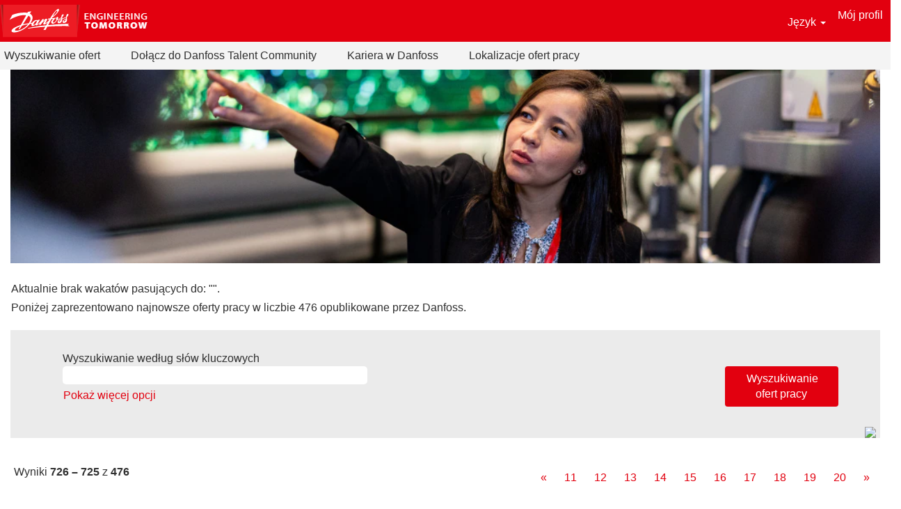

--- FILE ---
content_type: text/html;charset=UTF-8
request_url: https://jobs.danfoss.com/search/?q&sortColumn=sort_title&sortDirection=asc&searchby=location&d=15&startrow=725&locale=pl_PL
body_size: 112827
content:
<!DOCTYPE html>
<html class="html5" xml:lang="pl-PL" lang="pl-PL" xmlns="http://www.w3.org/1999/xhtml">

        <head>
            <meta http-equiv="X-UA-Compatible" content="IE=edge,chrome=1" />
            <meta http-equiv="Content-Type" content="text/html;charset=UTF-8" />
            <meta http-equiv="Content-Type" content="text/html; charset=utf-8" />
                <meta name="viewport" content="width=device-width, initial-scale=1.0" />
        <script type="text/javascript" class="keepscript">
            var gtmscript = function() {
                (function(w, d, s, l, i){w[l] = w[l] || [];w[l].push({'gtm.start': new Date().getTime(), event: 'gtm.js'});var f = d.getElementsByTagName(s)[0],j = d.createElement(s),dl = l != 'dataLayer' ? '&l=' + l : '';j.async = true;j.src = 'https://www.googletagmanager.com/gtm.js?id=' + i + dl;f.parentNode.insertBefore(j, f);})(window, document, 'script', 'dataLayer', 'GTM-WBPLFJZ');
            }
        </script>
                        <link type="text/css" class="keepscript" rel="stylesheet" href="https://jobs.danfoss.com/platform/bootstrap/3.4.8_NES/css/bootstrap.min.css" />
                            <link type="text/css" rel="stylesheet" href="/platform/css/j2w/min/bootstrapV3.global.responsive.min.css?h=eaac54a" />
                            <link type="text/css" rel="stylesheet" href="/platform/csb/css/navbar-fixed-top.css" />
                <script type="text/javascript" src="https://performancemanager.successfactors.eu/verp/vmod_v1/ui/extlib/jquery_3.5.1/jquery.js"></script>
                <script type="text/javascript" src="https://performancemanager.successfactors.eu/verp/vmod_v1/ui/extlib/jquery_3.5.1/jquery-migrate.js"></script>
            <script type="text/javascript" src="/platform/js/jquery/jquery-migrate-1.4.1.js"></script>
                    <title>Danfoss - Oferty pracy</title>

        <meta http-equiv="Content-Type" content="text/html; charset=utf-8" />
        <meta name="keywords" content=", Danfoss - Oferty pracy" />
        <meta name="description" content="Znajdź  w Danfoss" />
        <link rel="canonical" href="https://jobs.danfoss.com/search/" />
            <meta name="robots" content="noindex" />
            <meta property="og:image" content="https://rmkcdn.successfactors.com/ef55fddb/7d061f9d-fcf5-4a8f-8261-0.jpg" />
            <meta property="twitter:image" content="https://rmkcdn.successfactors.com/ef55fddb/7d061f9d-fcf5-4a8f-8261-0.jpg" />
                <link type="text/css" rel="stylesheet" href="//rmkcdn.successfactors.com/ef55fddb/d4422a17-90db-4296-9898-9.css" />
                            <link type="text/css" rel="stylesheet" href="/platform/csb/css/customHeader.css?h=eaac54a" />
                            <link type="text/css" rel="stylesheet" href="/platform/css/j2w/min/sitebuilderframework.min.css?h=eaac54a" />
                            <link type="text/css" rel="stylesheet" href="/platform/css/j2w/min/BS3ColumnizedSearch.min.css?h=eaac54a" />
                            <link type="text/css" rel="stylesheet" href="/platform/fontawesome4.7/css/font-awesome-4.7.0.min.css?h=eaac54a" /><script src="https://kit.fontawesome.com/84d9c55381.js" crossorigin="anonymous"></script>

<script type="text/javascript">
$(document).ready(function () {
$(".languageselector").text("");
//   $(".languageselector").html("<i class='fa fa-globe fa-fw fa-2x'></i>");
$(".languageselector").html("<i class='GlobalSiteIcon'></i>");

});
javascript:CookieConsent.renew()
</script>

<style>

    /*Keeps CSB Header under the Phenom Chatbot*/
    #header {
        z-index: 998 !important;
    }

.btn:hover{text-decoration:none !important;background-color:#b6000f !important;}
#fbqa_apply:hover, #fbqa_signin:hover, button:hover{text-decoration:none !important;background-color:#b6000F !important;}


.headerlocaleselector {
	vertical-align: bottom !important;
	position: relative;
	bottom: -5px;
}
button:focus{box-shadow:none !important;}
.profileWidget {
	padding-bottom:5px;
	padding-right:0px;
}
@media (max-width: 970px){
	.GlobalSiteIcon {
		background-image:url(https://rmkcdn.successfactors.com/ef55fddb/cce33152-c3de-40ee-ace9-7.png) !important;
	}
}
@media (max-width: 620px){
	.rightfloat {
		float: none !important;
margin :auto;
	}
}
@media (max-width: 633px){
	#footer ul.social-links li {
		padding-left:0 !important;
		padding-right:0 !important;
	}
}
@media (max-width: 633px){
	#banner{
		padding-top:10px !important;
	}
}
.GlobalSiteIcon {
	cursor: pointer;
	z-index: 1;
	float: right;
	background-image:url(https://rmkcdn.successfactors.com/ef55fddb/067674ab-ab4a-4a7f-8896-e.png);
	height: 30px;
	width: 30px;
	background-repeat: no-repeat;
	background-size: 95%;
}
.nav>li>a, .pagination-label-row {
	padding: 0 !important;
}
.pagination-well {
	padding-left: 0px;
}
@media only screen and (max-width: 1305px) {
	.nav>li>a {
		padding: 5px !important;
	}
	.pagination-well {
		padding-left: 5px;
	}
	.table>tbody>tr>td, .table>tbody>tr>th, .table>tfoot>tr>td, .table>tfoot>tr>th, .table>thead>tr>td, .table>thead>tr>th {
		padding-left:5px !important;
	}

}
.custom-header-signinLanguage{
	height:60px !important;
}
.table>tbody>tr>td, .table>tbody>tr>th, .table>tfoot>tr>td, .table>tfoot>tr>th, .table>thead>tr>td, .table>thead>tr>th {
	padding-left:0px;
}
a:hover{
	text-decoration: none !important;
}
.custom-header-row-1 a:hover{
	text-decoration: none !important;
}
.inner, .limitwidth, .breadcrumbtrail, #category-name, #category-header .headertext, .category-groups-wrapper, #noresults, #actions, #job-table, .back-to-search-wrapper, .jobDisplayShell, #similar-jobs, #ssoStack, .pagination-top, .pagination-bottom, .searchResultsShell, .keyword-title, .container {
	max-width: 1280px;
	margin: 0 auto;
}

.mobileApplyCtr .limitwidth, .mobileApplyCtr .inner{
	max-width: 1280px;
	margin: 0 auto;
}
.mobileApplyCtr .container {
	max-width: 1280px;
	margin: 0 auto;
}
.col-xs-6 {
	width: calc(1280px/2);
}
.custom-desktop-header .custom-header-row-0 .custom-header-column-0{
	width: 650px !important;
}
#innershell {
	max-width: 1280px;
}
@media (max-width: 1305px){
	.innershell{
		padding-left:15px !important;
		padding-right:15px !important;
	}
}
@media (max-width: 767px){
	.profileWidget, .mobile-nav{
		padding-right: 8px;
	}
}
@media (min-width: 1200px){
	.container {
		width: 1280px ;
	}
}
.footerMenu {
	padding-left:0px !important;
}
.breadcrumbtrail /*,  .keyword-title, #noresults*/{
	display:none;
}
.keyword-title{font-size:16px;}
.custom-header-row-0 {
	background-color:#E2000F;
}
.job-page #search-wrapper{
	padding-top:25px;
}
.job-page .jobdescription .p {
	display: none;
}
.job-page .jobdescription span, .job-page .jobdescription p {
	font-family:Verdana, Geneva, sans-serif !important;
}
#footer .inner {
	display: block;
	margin: 0 auto;
	max-width: 1280px;
}
#footer .inner {
	margin:0;
	padding:0;
}
@media (min-width: 970px){
	#footerRowBottom {
		height: 0px !important;
		display: none;
	}
}
@media (min-width: 633px){
	#footer ul.social-links li {
		border: 0 none transparent;
		border-radius: 0;
		box-shadow: none;
		display: block;
		float: left;
		font-size: 1em;
		line-height: 1em;
		margin-right: 0px;
		margin-left: 0px;
	}
}
#footer ul.links {
	clear: none;
	display: block;
	float: left;
	padding-top:15px ;
}
.social-icon {
	margin-right: 0px;
	margin-left: 9px;
}
.job-page #content .back-to-search-wrapper, .job-page #content .jobDisplayShell, .job-page #content #similar-jobs, .job-page #content #ssoStack {
	padding-left: 0 ;
	padding-right: 0 ;
	padding-bottom: 0 ;
	padding-top: 5px ;
}
#fbqa_apply, .rcmContinueButton, .rcmBackToResultsBtn, .rcmSaveButton, .rcmSubmitButton, .rcmSuccessBackToResultsBtn{
	background-image: none;
	background-color: #e2000f !important;
	border: none;
	color: #ffffff !important;
	border-radius:4px;
}
.active.activeAccessible, .actionRow_accessible .aquabtn.active {
	background: none !important;
}
button{
	background-color: #CCD3D8 !important;
	border: none !important;
	color: #869098 !important;
	border-radius:4px !important;
}
.rcmFormSectionTopBar {
background-color: #ebebeb !important;
}
.rcmFormSectionTopBar:hover {
background-color: #ebebeb !important;
}
.extLoginFormContent .form-control.invalidInput, .invalidInput  {
	box-shadow: 0 0 1px 1px #b6000f !important;
}
.extLoginFormContent .rcmValidationMsgArea span {
	background-color: #ffffff !important;
	display: inline-block;
	padding: 3px;
	color: #b6000f !important;
}
@media (min-width: 768px){
	.jobColumnTwo {
		padding-right: 0 !important;
	}
	.jobColumnOne {
		padding-left: 0 !important;
	}
}
.col-xs-12{
	padding-left:0px !important;
}
#footerRowTop .container{
	padding-left:0px;
	padding-right:0px;
}
#filter-submit{
	padding-right:0px !important;
}
.buttontext>.inner {
	padding-left:0px;
}
.landingPageColumnOne{
	padding-right:5px;
}
.landingPageColumnTwo {
	padding-left:5px;
}
.landing-page .fontalign-center {
	text-align:left ;
}
.col-sm-6, #savesearch-wrapper , .alert {
	padding-left:0;
}
.savesearch-wrapper .well-sm, .savesearch-wrapper .well{
	padding-left:0;
}
.modal-backdrop{
	background-color:#ffffff;
}
.col-sm-offset-1, .col-sm-11{
        margin-left:0px;
        padding-left:0px;
}

@media (min-width: 633px){
.mobileApplyCtr  #footer ul.social-links li {
    margin-right: 0px;
}}
.securitySearchQuery, . securitySearchString {font-size: 100%;}

.checkbox label input[type="checkbox"] {
    display: block;
}

.securitySearchQuery , .securitySearchString{
 font-size:100% !important;
font-weight:900 !important;
}
</style>

<script type="text/javascript">
_linkedin_partner_id = "3718497";
window._linkedin_data_partner_ids = window._linkedin_data_partner_ids || [];
window._linkedin_data_partner_ids.push(_linkedin_partner_id);
</script><script type="text/javascript">
(function(l) {
if (!l){window.lintrk = function(a,b){window.lintrk.q.push([a,b])};
window.lintrk.q=[]}
var s = document.getElementsByTagName("script")[0];
var b = document.createElement("script");
b.type = "text/javascript";b.async = true;
b.src = "https://snap.licdn.com/li.lms-analytics/insight.min.js";
s.parentNode.insertBefore(b, s);})(window.lintrk);
</script>
<noscript>
<img height="1" width="1" style="display:none;" alt="" src="https://px.ads.linkedin.com/collect/?pid=3718497&fmt=gif" />
</noscript>
<script>
var timestamp = Date.now();
var scriptElement = document.createElement('script');
scriptElement.async = true;
scriptElement.src = 'https://cdn-bot.phenompeople.com/txm-bot/prod-ir/prod-ir.js?v=' + timestamp;
var scripts = document.getElementsByTagName('script');
scripts[scripts.length - 1].parentNode.insertBefore(scriptElement, scripts[scripts.length - 1]);
window.chatbotURL = 'https://joincommunity.danfoss.com/gb/en';
</script>
<script defer type="text/javascript">
// Get options on search form
document.addEventListener('DOMContentLoaded', function (e) {
    //Get title on job page append to the header 
  if (document.querySelector('.job-page')) {
  
    //Get job info box
  
    let jobInfoItems = Array.from(document.querySelectorAll('.joblayouttoken')).slice(0, -1);

    if (jobInfoItems.length > 0) {
      jobInfoItems[0].insertAdjacentHTML('beforebegin', '<div class="job-info-wrapper"><div class="job-info-container"><div class="job-grid"></div></div></div>');
      
      jobInfoItems.forEach(el => {
        if (el.querySelector('.joblayouttoken-label')) {
          let elType = el.querySelector('.joblayouttoken-label').nextElementSibling;
		  let icon = "";
			
          if (elType) {
			el.querySelector('.joblayouttoken-label').parentElement.insertAdjacentHTML('beforebegin', '<div class="job-token-wrapper job-token-' + elType.dataset.careersitePropertyid + '-wrapper"></div>');
            switch (elType.dataset.careersitePropertyid) {
              case 'location': //location
				icon = 'glyphicon-map-marker';
                if (document.querySelector('#job-location') && document.querySelector('#job-location').children.length > 3) {
                  document.querySelector('#job-location')
                    .insertAdjacentHTML('beforebegin', '<span class="locations-cta">Multiple locations</span>')
                  document.querySelector('#job-location').classList.add('multiple-locations');
                }
                break;
              case 'businessunit': //segment
                icon = 'glyphicon-briefcase';
                break;
              case 'customfield1': //job function
                icon = 'glyphicon-dashboard';
                break;
              case 'customfield2': //employment type
				icon = 'glyphicon-star-empty';
                break;
              case 'customfield3': //requisition id
                icon = 'glyphicon-calendar';
                break;
              case 'customfield4': //work location type
                icon = 'glyphicon-paste';
                break;
              default:
                icon = '';
            }
			document.querySelector('.job-token-' + elType.dataset.careersitePropertyid + '-wrapper').insertAdjacentHTML('afterbegin', '<span class="joblayouttoken-label joblayouttoken-label-icon ' + icon + '"></span>');
			document.querySelector('.job-token-' + elType.dataset.careersitePropertyid + '-wrapper').insertAdjacentHTML('beforeend', el.querySelector('.joblayouttoken-label:not(.joblayouttoken-label-icon)').parentElement.outerHTML);
			document.getElementsByClassName('job-token-' + elType.dataset.careersitePropertyid + '-wrapper')[0].nextSibling.remove()
          }
          el.querySelector('.joblayouttoken-label').textContent = el.querySelector('.joblayouttoken-label').textContent.replace(':', '');
        }
                document.querySelector('.job-info-wrapper .job-info-container .job-grid').insertAdjacentHTML('beforeend', el.outerHTML);
        el.remove();
      });
	  if (document.querySelector('#job-location').children.length > 1) { //multiple locations
	    document.getElementsByClassName("jobGeoLocation")[0].innerText = document.getElementsByClassName("jobGeoLocation")[0].innerText;
		while (document.querySelector(".jobGeoLocationPin")) {
			
			document.getElementsByClassName("jobGeoLocation")[0].innerText += " / " + document.querySelector(".jobGeoLocationPin").parentElement.innerText;
			document.querySelector(".jobGeoLocationPin").parentElement.remove();
		}
	  }
    }

    const contentP = document.querySelectorAll('.jobdescription p');
    Array.from(contentP).forEach(p => {
      if (p.innerHTML == '&nbsp;' || p.innerHTML == ' ')
      p.classList.add('empty');
    });
    
    
    const titleElement = document.querySelector('.job-page h1 span[itemprop="title"]')
    const titleText = (titleElement) ? titleElement.textContent: '';
  
    const infoBox = document.querySelector('.job-info-wrapper');
  

    if (infoBox) {
      infoBox.insertAdjacentHTML('beforebegin', `
      <div class="row job-title-wrapper">
        <div class="job-title-master">
          <h1 class="job-title-heading">${titleText}</h1>
          <div class="rss-wrapper">
            <a href="#" class="rss-button email"></a>
            <a href="https://www.facebook.com/sharer/sharer.php?u=${document.URL}" class="rss-button facebook"></a>
            <a href="https://twitter.com/intent/tweet?text=${document.URL}" class="rss-button twitter"></a>
            <a href="https://www.linkedin.com/sharing/share-offsite/?url=${document.URL}" class="rss-button linkedin"></a>
          </div>
        </div>
      </div>`)
    }
  
    if (titleElement)
    titleElement.closest('.joblayouttoken').remove();

  }

});

</script>
<style>
.joblayouttoken-label::before {
    font-family: "Glyphicons Halflings" !important;
    font-weight: 500 !important;
}
.jobGeoLocation {
	text-wrap: wrap;
}
body:not(.home-page) #outershell #innershell #content .inner .jobDisplayShell .jobDisplay .content .job .job-title-heading {
    font-size: 36px;
}
body:not(.home-page) #outershell #innershell #content .inner .jobDisplayShell .jobDisplay .content .job .job-info-wrapper {
    max-width: 1160px;
    padding: 0 20px 0 0;
    margin: 0 auto 15px auto;
}
body:not(.home-page) #outershell #innershell #content .inner .jobDisplayShell .jobDisplay .content .job .job-info-wrapper .job-info-container {
    padding: 40px 0;
    width: 100%;
    background-color: #cde9da;
    position: relative;
    border-radius: 5px;
}
body:not(.home-page) #outershell #innershell #content .inner .jobDisplayShell .jobDisplay .content .job .job-info-wrapper .job-info-container .job-grid {
    width: 90%;
    margin: 0 auto;
    display: grid;
    grid-template-columns: repeat(3, 1fr);
    grid-column-gap: 20px;
    grid-row-gap: 30px;
}
body:not(.home-page) #outershell #innershell #content .inner .jobDisplayShell .jobDisplay .content .job .job-info-wrapper .job-info-container .job-grid .job-posted-date {
    font-size: 16.5px;
    color: #232323;
    display: flex;
    flex-direction: column;
    padding-left: 10%;
    font-family: "custome35a2ec5670140d4b4d69";
}

body:not(.home-page) #outershell #innershell #content .inner .jobDisplayShell .jobDisplay .content .job .job-info-wrapper .job-info-container .job-grid .joblayouttoken {
    margin: 0 !important;
    padding-left: 10% !important;
}
body:not(.home-page) #outershell #innershell #content .inner .jobDisplayShell .jobDisplay .content .job .job-info-wrapper .job-info-container .job-grid .joblayouttoken .inner .row div:not(.job-token-wrapper) {
    display: flex;
    flex-direction: column;
}
body:not(.home-page) #outershell #innershell #content .inner .jobDisplayShell .jobDisplay .content .job .job-info-wrapper .job-info-container .job-grid .joblayouttoken .inner .row div.job-token-wrapper {
    display: flex;
    flex-direction: row;
}
body:not(.home-page) #outershell #innershell #content .inner .jobDisplayShell .jobDisplay .content .job .job-info-wrapper .job-info-container .job-grid .joblayouttoken .inner .row div.job-token-wrapper :not(.jobGeoLocationPin)::before {
    padding: 4px;
	font-family: custom1a06310ce5654f85ac9c6;
    font-size: 18px;
    color: #12512f !important;
}
body:not(.home-page) #outershell #innershell #content .inner .jobDisplayShell .jobDisplay .content .job .job-info-wrapper .job-info-container .job-grid .joblayouttoken .inner .row div .rtltextaligneligible {
    font-weight: normal !important;
    font-family: custom2abfb6e0ee794a99894a6 !important;
}
@media screen and (max-width: 576px) {
    body:not(.home-page) #outershell #innershell #content .inner .jobDisplayShell .jobDisplay .content .job .job-info-wrapper .job-info-container .job-grid {
        grid-template-columns: repeat(1, 1fr) !important;
    }
}
</style>

        <link rel="shortcut icon" href="//rmkcdn.successfactors.com/ef55fddb/8ca31d61-8bcf-448a-b1f1-b.ico" type="image/x-icon" />
            <style id="antiClickjack" type="text/css">body{display:none !important;}</style>
            <script type="text/javascript" id="antiClickJackScript">
                if (self === top) {
                    var antiClickjack = document.getElementById("antiClickjack");
                    antiClickjack.parentNode.removeChild(antiClickjack);
                } else {
                    top.location = self.location;
                }
            </script>
        </head>

        <body class="coreCSB search-page body   body" id="body">

        <div id="outershell" class="outershell">

    <div class="cookiePolicy cookiemanager" style="display:none" role="region" aria-labelledby="cookieManagerModalLabel">
        <div class="centered">
                <p>Korzystamy z plików cookie, aby zapewnić najlepszy możliwy komfort korzystania z witryny WWW. Ustawienia Twoich preferencji dotyczących plików cookie zostaną zapisane w pamięci lokalnej Twojej przeglądarki. Dotyczy to również plików cookie niezbędnych do działania witryny WWW. Ponadto swój wybór dotyczący akceptacji plików cookie możesz swobodnie i w dowolnym momencie zmienić, rezygnując z plików cookie zwiększających wydajność witryny WWW oraz plików cookie służących do wyświetlania treści dostosowanych do Twoich zainteresowań. Brak akceptacji wszystkich typów plików cookie może jednak wpływać na sposób korzystania z witryny oraz wachlarz możliwych do zaoferowania usług.</p>
            <button id="cookie-bannershow" tabindex="1" data-toggle="modal" data-target="#cookieManagerModal" class="link cookieSmallBannerButton secondarybutton shadowfocus">
                Modyfikuj preferencje dot. plików cookie</button>
            <div id="reject-accept-cookiewrapper">
                <button id="cookie-reject" tabindex="1" class="cookieSmallBannerButton cookiemanagerrejectall shadowfocus">
                    Odrzuć wszystkie pliki cookie</button>
            <button id="cookie-accept" tabindex="1" class="cookieSmallBannerButton cookiemanageracceptall shadowfocus">
                Akceptuj wszystkie pliki cookie</button>
            </div>
        </div>
    </div>

    <div id="header" class="custom-header header headermain navbar navbar-default navbar-fixed-top" role="banner">
        <script type="text/javascript">
            //<![CDATA[
            $(function()
            {
                /* Using 'skipLinkSafari' to include CSS styles specific to Safari. */
                if (navigator.userAgent.indexOf('Safari') != -1 && navigator.userAgent.indexOf('Chrome') == -1) {
                    $("#skipLink").attr('class', 'skipLinkSafari');
                }
            });
            //]]>
             $(document).ready(function() {
                $("#skipLink").click(function (e) {
                    e.preventDefault();
                    $("#content").focus().css('outline','none');
                    var offset = $(':target').offset();
                    var fixedHeaderHeight = $("#header").innerHeight();
                    var scrollto = offset.top - fixedHeaderHeight;
                    $('html, body').animate({scrollTop:scrollto}, 0);
                });
              });

        </script>
        <div id="skip">
            <a href="#content" id="skipLink" class="skipLink" title="Przejdź do głównej zawartości"><span>Przejdź do głównej zawartości</span></a>
        </div>

        <div class="custom-mobile-header displayM center unmodified backgroundimage">
        <div class="custom-header-content custom-header-row-0">
            <div class="row">

                    <div class="custom-header-row-content custom-header-column-0 col-xs-4 content-align-left content-align-top backgroundcolor9c3a0fbd" style="padding:0px 0px 0px 0px; height:48px;">

    <div class="customheaderimagecontainer">
            <span class="custom-header-image backgroundimage27e76ad5-fc97-4957-8b81-9 verticallyscaled bottomleft customheaderlinkhovercolor" role="img" style="height:48px;">
                 <a href="https://danfossast1.valhalla2.stage.jobs2web.com/search/"></a>
             </span>
    </div>
                    </div>

                    <div class="custom-header-row-content custom-header-column-1 col-xs-4 content-align-right content-align-middle backgroundcolor9c3a0fbd" style="padding:0px 0px 0px 0px; height:50px;">

    <div class="custom-header-text backgroundcolor9c3a0fbd linkhovercolor customheaderlinkhovercolor">
        <div class="inner" style="font-family:Verdana, Geneva, sans-serif; font-size:16px;"><span class="fontcolorb6a533a1"></span>
        </div>
    </div>
                    </div>

                    <div class="custom-header-row-content custom-header-column-2 col-xs-4 content-align-right content-align-middle backgroundcolor9c3a0fbd" style="padding:0px 0px 0px 0px; height:48px;">

    <div class="custom-header-menu backgroundcolor9c3a0fbd">
                <div class="menu mobile upper">
                    <div class="nav">
                        <div class="dropdown mobile-nav">
                            <a href="#" title="Menu" aria-label="Menu" class="dropdown-toggle" role="button" aria-expanded="false" data-toggle="collapse" data-target="#dropdown-menu-mobile" aria-controls="dropdown-menu-mobile"><span class="mobilelink fa fa-bars"></span></a>
                            
                        </div>
                    </div>
                </div>


    </div>
                    </div>

                <div class="clearfix"></div>
            </div>
        </div>
        
        <div class="menu-items">

    <div class="menu mobile upper">
        <div class="nav">
            <div class="dropdown mobile">
                <ul id="dropdown-menu-mobile" class="dropdown-menu nav-collapse-mobile-cd07044fd93ec698 backgroundcolor9c3a0fbd">
        <li class="linkcolor72228158 linkhovercolor72228158 customheaderlinkhovercolor72228158"><a href="/search/" title="Wyszukiwanie ofert">Wyszukiwanie ofert</a></li>
        <li class="linkcolor72228158 linkhovercolor72228158 customheaderlinkhovercolor72228158"><a href="https://danfossast1.valhalla2.stage.jobs2web.com/lp/Landingpage/1572f8e4bbd22add/?locale=pl_PL" title="Dołącz do Danfoss Talent Community">Dołącz do Danfoss Talent Community</a></li>
        <li class="linkcolor72228158 linkhovercolor72228158 customheaderlinkhovercolor72228158"><a href="https://www.danfoss.com/en/about-danfoss/careers/" title="Kariera w Danfoss">Kariera w Danfoss</a></li>
        <li class="linkcolor72228158 linkhovercolor72228158 customheaderlinkhovercolor72228158"><a href="/content/Location/?locale=pl_PL" title="Lokalizacje ofert pracy">Lokalizacje ofert pracy</a></li>
                </ul>
            </div>
        </div>
    </div>
        </div>
        <div class="custom-header-content custom-header-row-1">
            <div class="row">

                    <div class="custom-header-row-content custom-header-column-0 col-xs-4 content-align-left content-align-top backgroundcolor" style="padding:0px 0px 0px 0px; height:px;">
                    </div>

                    <div class="custom-header-row-content custom-header-column-1 col-xs-8 content-align-right content-align-middle backgroundcolor748add68df38e50e" style="padding:5px 0px 5px 0px; height:40px;">

    <div class="custom-header-signinLanguage backgroundcolor748add68df38e50e" style="padding: 10px;">
        <div class="inner limitwidth">
            <div class="links" role="list">
                <div class="language node dropdown header-one headerlocaleselector linkhovercolor7b94cfc9 customheaderlinkhovercolor7b94cfc9" role="listitem">
        <a class="dropdown-toggle languageselector fontcolor9c3a0fbd" style="font-family:Verdana, Geneva, sans-serif; font-size:16px;" role="button" aria-haspopup="true" aria-expanded="false" data-toggle="dropdown" href="#">Język <span class="caret"></span></a>
        <ul role="menu" class="dropdown-menu company-dropdown headerdropdown backgroundcolor9c3a0fbd" onclick=" event.stopPropagation();">
                    <li role="none" class="linkcolor72228158 linkhovercolor7b94cfc9 customheaderlinkhovercolor7b94cfc9">
                        <a role="menuitem" href="https://jobs.danfoss.com/search/?q&amp;sortColumn=sort_title&amp;sortDirection=asc&amp;searchby=location&amp;d=15&amp;startrow=725&amp;locale=da_DK" lang="da-DK">Dansk (Danmark)</a>
                    </li>
                    <li role="none" class="linkcolor72228158 linkhovercolor7b94cfc9 customheaderlinkhovercolor7b94cfc9">
                        <a role="menuitem" href="https://jobs.danfoss.com/search/?q&amp;sortColumn=sort_title&amp;sortDirection=asc&amp;searchby=location&amp;d=15&amp;startrow=725&amp;locale=de_DE" lang="de-DE">Deutsch (Deutschland)</a>
                    </li>
                    <li role="none" class="linkcolor72228158 linkhovercolor7b94cfc9 customheaderlinkhovercolor7b94cfc9">
                        <a role="menuitem" href="https://jobs.danfoss.com/search/?q&amp;sortColumn=sort_title&amp;sortDirection=asc&amp;searchby=location&amp;d=15&amp;startrow=725&amp;locale=en_GB" lang="en-GB">English (United Kingdom)</a>
                    </li>
                    <li role="none" class="linkcolor72228158 linkhovercolor7b94cfc9 customheaderlinkhovercolor7b94cfc9">
                        <a role="menuitem" href="https://jobs.danfoss.com/search/?q&amp;sortColumn=sort_title&amp;sortDirection=asc&amp;searchby=location&amp;d=15&amp;startrow=725&amp;locale=es_ES" lang="es-ES">Español (España)</a>
                    </li>
                    <li role="none" class="linkcolor72228158 linkhovercolor7b94cfc9 customheaderlinkhovercolor7b94cfc9">
                        <a role="menuitem" href="https://jobs.danfoss.com/search/?q&amp;sortColumn=sort_title&amp;sortDirection=asc&amp;searchby=location&amp;d=15&amp;startrow=725&amp;locale=fr_FR" lang="fr-FR">Français (France)</a>
                    </li>
                    <li role="none" class="linkcolor72228158 linkhovercolor7b94cfc9 customheaderlinkhovercolor7b94cfc9">
                        <a role="menuitem" href="https://jobs.danfoss.com/search/?q&amp;sortColumn=sort_title&amp;sortDirection=asc&amp;searchby=location&amp;d=15&amp;startrow=725&amp;locale=pl_PL" lang="pl-PL">Polski (Polska)</a>
                    </li>
                    <li role="none" class="linkcolor72228158 linkhovercolor7b94cfc9 customheaderlinkhovercolor7b94cfc9">
                        <a role="menuitem" href="https://jobs.danfoss.com/search/?q&amp;sortColumn=sort_title&amp;sortDirection=asc&amp;searchby=location&amp;d=15&amp;startrow=725&amp;locale=ru_RU" lang="ru-RU">Русский язык (Россия)</a>
                    </li>
                    <li role="none" class="linkcolor72228158 linkhovercolor7b94cfc9 customheaderlinkhovercolor7b94cfc9">
                        <a role="menuitem" href="https://jobs.danfoss.com/search/?q&amp;sortColumn=sort_title&amp;sortDirection=asc&amp;searchby=location&amp;d=15&amp;startrow=725&amp;locale=sk_SK" lang="sk-SK">Slovencina (Slovensko)</a>
                    </li>
                    <li role="none" class="linkcolor72228158 linkhovercolor7b94cfc9 customheaderlinkhovercolor7b94cfc9">
                        <a role="menuitem" href="https://jobs.danfoss.com/search/?q&amp;sortColumn=sort_title&amp;sortDirection=asc&amp;searchby=location&amp;d=15&amp;startrow=725&amp;locale=zh_CN" lang="zh-CN">简体中文 (Chinese Simplified)</a>
                    </li>
        </ul>
                </div>
                    <div class="profile node linkhovercolor7b94cfc9 customheaderlinkhovercolor7b94cfc9" role="listitem">
			<div class="profileWidget">
					<a href="#" onclick="j2w.TC.handleViewProfileAction(event)" xml:lang="pl-PL" class="fontcolor9c3a0fbd" lang="pl-PL" style="font-family:Verdana, Geneva, sans-serif; font-size:16px;">Mój profil</a>
			</div>
                    </div>
            </div>
        </div>
        <div class="clearfix"></div>
    </div>
                    </div>

                <div class="clearfix"></div>
            </div>
        </div>
        
        <div class="menu-items">
        </div>
        </div>
        <div class="custom-tablet-header displayT center unmodified backgroundimage">
        <div class="custom-header-content custom-header-row-0">
            <div class="row">

                    <div class="custom-header-row-content custom-header-column-0 col-xs-4 content-align-left content-align-top backgroundcolor9c3a0fbd" style="padding:0px 0px 0px 0px; height:48px;">

    <div class="customheaderimagecontainer">
            <span class="custom-header-image backgroundimage27e76ad5-fc97-4957-8b81-9 verticallyscaled bottomleft customheaderlinkhovercolor" role="img" style="height:48px;">
                 <a href="https://danfossast1.valhalla2.stage.jobs2web.com/search/"></a>
             </span>
    </div>
                    </div>

                    <div class="custom-header-row-content custom-header-column-1 col-xs-4 content-align-right content-align-middle backgroundcolor9c3a0fbd" style="padding:0px 0px 0px 0px; height:50px;">

    <div class="custom-header-text backgroundcolor9c3a0fbd linkhovercolor customheaderlinkhovercolor">
        <div class="inner" style="font-family:Verdana, Geneva, sans-serif; font-size:16px;"><span class="fontcolorb6a533a1"></span>
        </div>
    </div>
                    </div>

                    <div class="custom-header-row-content custom-header-column-2 col-xs-4 content-align-right content-align-middle backgroundcolor9c3a0fbd" style="padding:0px 0px 0px 0px; height:48px;">

    <div class="custom-header-menu backgroundcolor9c3a0fbd">
                <div class="limitwidth">
                    <div class="menu tablet upper">
                        <div class="nav">
                            <div class="dropdown mobile-nav">
                                <a href="#" title="Menu" aria-label="Menu" class="dropdown-toggle" role="button" aria-expanded="false" data-toggle="collapse" data-target="#dropdown-menu-tablet" aria-controls="dropdown-menu-tablet"><span class="mobilelink fa fa-bars"></span></a>
                                
                            </div>
                        </div>
                    </div>
                </div>


    </div>
                    </div>

                <div class="clearfix"></div>
            </div>
        </div>
        
        <div class="menu-items">

    <div class="menu tablet upper">
        <div class="nav">
            <div class="dropdown tablet">
                <ul id="dropdown-menu-tablet" class="dropdown-menu nav-collapse-tablet-cd07044fd93ec698 backgroundcolor9c3a0fbd">
        <li class="linkcolor72228158 linkhovercolor72228158 customheaderlinkhovercolor72228158"><a href="/search/" title="Wyszukiwanie ofert">Wyszukiwanie ofert</a></li>
        <li class="linkcolor72228158 linkhovercolor72228158 customheaderlinkhovercolor72228158"><a href="https://danfossast1.valhalla2.stage.jobs2web.com/lp/Landingpage/1572f8e4bbd22add/?locale=pl_PL" title="Dołącz do Danfoss Talent Community">Dołącz do Danfoss Talent Community</a></li>
        <li class="linkcolor72228158 linkhovercolor72228158 customheaderlinkhovercolor72228158"><a href="https://www.danfoss.com/en/about-danfoss/careers/" title="Kariera w Danfoss">Kariera w Danfoss</a></li>
        <li class="linkcolor72228158 linkhovercolor72228158 customheaderlinkhovercolor72228158"><a href="/content/Location/?locale=pl_PL" title="Lokalizacje ofert pracy">Lokalizacje ofert pracy</a></li>
                </ul>
            </div>
        </div>
    </div>
        </div>
        <div class="custom-header-content custom-header-row-1">
            <div class="row">

                    <div class="custom-header-row-content custom-header-column-0 col-xs-4 content-align-left content-align-top backgroundcolor" style="padding:0px 0px 0px 0px; height:px;">
                    </div>

                    <div class="custom-header-row-content custom-header-column-1 col-xs-8 content-align-right content-align-middle backgroundcolor748add68df38e50e" style="padding:5px 0px 5px 0px; height:40px;">

    <div class="custom-header-signinLanguage backgroundcolor748add68df38e50e" style="padding: 10px;">
        <div class="inner limitwidth">
            <div class="links" role="list">
                <div class="language node dropdown header-one headerlocaleselector linkhovercolor7b94cfc9 customheaderlinkhovercolor7b94cfc9" role="listitem">
        <a class="dropdown-toggle languageselector fontcolor9c3a0fbd" style="font-family:Verdana, Geneva, sans-serif; font-size:16px;" role="button" aria-haspopup="true" aria-expanded="false" data-toggle="dropdown" href="#">Język <span class="caret"></span></a>
        <ul role="menu" class="dropdown-menu company-dropdown headerdropdown backgroundcolor9c3a0fbd" onclick=" event.stopPropagation();">
                    <li role="none" class="linkcolor72228158 linkhovercolor7b94cfc9 customheaderlinkhovercolor7b94cfc9">
                        <a role="menuitem" href="https://jobs.danfoss.com/search/?q&amp;sortColumn=sort_title&amp;sortDirection=asc&amp;searchby=location&amp;d=15&amp;startrow=725&amp;locale=da_DK" lang="da-DK">Dansk (Danmark)</a>
                    </li>
                    <li role="none" class="linkcolor72228158 linkhovercolor7b94cfc9 customheaderlinkhovercolor7b94cfc9">
                        <a role="menuitem" href="https://jobs.danfoss.com/search/?q&amp;sortColumn=sort_title&amp;sortDirection=asc&amp;searchby=location&amp;d=15&amp;startrow=725&amp;locale=de_DE" lang="de-DE">Deutsch (Deutschland)</a>
                    </li>
                    <li role="none" class="linkcolor72228158 linkhovercolor7b94cfc9 customheaderlinkhovercolor7b94cfc9">
                        <a role="menuitem" href="https://jobs.danfoss.com/search/?q&amp;sortColumn=sort_title&amp;sortDirection=asc&amp;searchby=location&amp;d=15&amp;startrow=725&amp;locale=en_GB" lang="en-GB">English (United Kingdom)</a>
                    </li>
                    <li role="none" class="linkcolor72228158 linkhovercolor7b94cfc9 customheaderlinkhovercolor7b94cfc9">
                        <a role="menuitem" href="https://jobs.danfoss.com/search/?q&amp;sortColumn=sort_title&amp;sortDirection=asc&amp;searchby=location&amp;d=15&amp;startrow=725&amp;locale=es_ES" lang="es-ES">Español (España)</a>
                    </li>
                    <li role="none" class="linkcolor72228158 linkhovercolor7b94cfc9 customheaderlinkhovercolor7b94cfc9">
                        <a role="menuitem" href="https://jobs.danfoss.com/search/?q&amp;sortColumn=sort_title&amp;sortDirection=asc&amp;searchby=location&amp;d=15&amp;startrow=725&amp;locale=fr_FR" lang="fr-FR">Français (France)</a>
                    </li>
                    <li role="none" class="linkcolor72228158 linkhovercolor7b94cfc9 customheaderlinkhovercolor7b94cfc9">
                        <a role="menuitem" href="https://jobs.danfoss.com/search/?q&amp;sortColumn=sort_title&amp;sortDirection=asc&amp;searchby=location&amp;d=15&amp;startrow=725&amp;locale=pl_PL" lang="pl-PL">Polski (Polska)</a>
                    </li>
                    <li role="none" class="linkcolor72228158 linkhovercolor7b94cfc9 customheaderlinkhovercolor7b94cfc9">
                        <a role="menuitem" href="https://jobs.danfoss.com/search/?q&amp;sortColumn=sort_title&amp;sortDirection=asc&amp;searchby=location&amp;d=15&amp;startrow=725&amp;locale=ru_RU" lang="ru-RU">Русский язык (Россия)</a>
                    </li>
                    <li role="none" class="linkcolor72228158 linkhovercolor7b94cfc9 customheaderlinkhovercolor7b94cfc9">
                        <a role="menuitem" href="https://jobs.danfoss.com/search/?q&amp;sortColumn=sort_title&amp;sortDirection=asc&amp;searchby=location&amp;d=15&amp;startrow=725&amp;locale=sk_SK" lang="sk-SK">Slovencina (Slovensko)</a>
                    </li>
                    <li role="none" class="linkcolor72228158 linkhovercolor7b94cfc9 customheaderlinkhovercolor7b94cfc9">
                        <a role="menuitem" href="https://jobs.danfoss.com/search/?q&amp;sortColumn=sort_title&amp;sortDirection=asc&amp;searchby=location&amp;d=15&amp;startrow=725&amp;locale=zh_CN" lang="zh-CN">简体中文 (Chinese Simplified)</a>
                    </li>
        </ul>
                </div>
                    <div class="profile node linkhovercolor7b94cfc9 customheaderlinkhovercolor7b94cfc9" role="listitem">
			<div class="profileWidget">
					<a href="#" onclick="j2w.TC.handleViewProfileAction(event)" xml:lang="pl-PL" class="fontcolor9c3a0fbd" lang="pl-PL" style="font-family:Verdana, Geneva, sans-serif; font-size:16px;">Mój profil</a>
			</div>
                    </div>
            </div>
        </div>
        <div class="clearfix"></div>
    </div>
                    </div>

                <div class="clearfix"></div>
            </div>
        </div>
        
        <div class="menu-items">
        </div>
        </div>
        <div class="custom-desktop-header displayD center unmodified backgroundimage" role="navigation" aria-label="Nagłówek">
        <div class="custom-header-content custom-header-row-0">
            <div class="row">

                    <div class="custom-header-row-content custom-header-column-0 col-xs-6 content-align-left content-align-top backgroundcolor9c3a0fbd" style="padding:0px 0px 0px 0px; height:60px;">

    <div class="customheaderimagecontainer">
            <span class="custom-header-image backgroundimage07df28da-5e5b-437e-a2a1-1 unmodified left customheaderlinkhovercolor" role="img" style="height:60px;">
                 <a href="/search/?"></a>
             </span>
    </div>
                    </div>

                    <div class="custom-header-row-content custom-header-column-1 col-xs-6 content-align-right content-align-middle backgroundcolor9c3a0fbd" style="padding:0px 0px 0px 0px; height:60px;">

    <div class="custom-header-signinLanguage backgroundcolor9c3a0fbd" style="padding: 10px;">
        <div class="inner limitwidth">
            <div class="links" role="list">
                <div class="language node dropdown header-one headerlocaleselector linkhovercolor72228158 customheaderlinkhovercolor72228158" role="listitem">
        <a class="dropdown-toggle languageselector fontcolor72228158" style="font-family:Verdana, Geneva, sans-serif; font-size:16px;" role="button" aria-haspopup="true" aria-expanded="false" data-toggle="dropdown" href="#">Język <span class="caret"></span></a>
        <ul role="menu" class="dropdown-menu company-dropdown headerdropdown backgroundcolor9c3a0fbd" onclick=" event.stopPropagation();">
                    <li role="none" class="linkcolor72228158 linkhovercolor72228158 customheaderlinkhovercolor72228158">
                        <a role="menuitem" href="https://jobs.danfoss.com/search/?q&amp;sortColumn=sort_title&amp;sortDirection=asc&amp;searchby=location&amp;d=15&amp;startrow=725&amp;locale=da_DK" lang="da-DK">Dansk (Danmark)</a>
                    </li>
                    <li role="none" class="linkcolor72228158 linkhovercolor72228158 customheaderlinkhovercolor72228158">
                        <a role="menuitem" href="https://jobs.danfoss.com/search/?q&amp;sortColumn=sort_title&amp;sortDirection=asc&amp;searchby=location&amp;d=15&amp;startrow=725&amp;locale=de_DE" lang="de-DE">Deutsch (Deutschland)</a>
                    </li>
                    <li role="none" class="linkcolor72228158 linkhovercolor72228158 customheaderlinkhovercolor72228158">
                        <a role="menuitem" href="https://jobs.danfoss.com/search/?q&amp;sortColumn=sort_title&amp;sortDirection=asc&amp;searchby=location&amp;d=15&amp;startrow=725&amp;locale=en_GB" lang="en-GB">English (United Kingdom)</a>
                    </li>
                    <li role="none" class="linkcolor72228158 linkhovercolor72228158 customheaderlinkhovercolor72228158">
                        <a role="menuitem" href="https://jobs.danfoss.com/search/?q&amp;sortColumn=sort_title&amp;sortDirection=asc&amp;searchby=location&amp;d=15&amp;startrow=725&amp;locale=es_ES" lang="es-ES">Español (España)</a>
                    </li>
                    <li role="none" class="linkcolor72228158 linkhovercolor72228158 customheaderlinkhovercolor72228158">
                        <a role="menuitem" href="https://jobs.danfoss.com/search/?q&amp;sortColumn=sort_title&amp;sortDirection=asc&amp;searchby=location&amp;d=15&amp;startrow=725&amp;locale=fr_FR" lang="fr-FR">Français (France)</a>
                    </li>
                    <li role="none" class="linkcolor72228158 linkhovercolor72228158 customheaderlinkhovercolor72228158">
                        <a role="menuitem" href="https://jobs.danfoss.com/search/?q&amp;sortColumn=sort_title&amp;sortDirection=asc&amp;searchby=location&amp;d=15&amp;startrow=725&amp;locale=pl_PL" lang="pl-PL">Polski (Polska)</a>
                    </li>
                    <li role="none" class="linkcolor72228158 linkhovercolor72228158 customheaderlinkhovercolor72228158">
                        <a role="menuitem" href="https://jobs.danfoss.com/search/?q&amp;sortColumn=sort_title&amp;sortDirection=asc&amp;searchby=location&amp;d=15&amp;startrow=725&amp;locale=ru_RU" lang="ru-RU">Русский язык (Россия)</a>
                    </li>
                    <li role="none" class="linkcolor72228158 linkhovercolor72228158 customheaderlinkhovercolor72228158">
                        <a role="menuitem" href="https://jobs.danfoss.com/search/?q&amp;sortColumn=sort_title&amp;sortDirection=asc&amp;searchby=location&amp;d=15&amp;startrow=725&amp;locale=sk_SK" lang="sk-SK">Slovencina (Slovensko)</a>
                    </li>
                    <li role="none" class="linkcolor72228158 linkhovercolor72228158 customheaderlinkhovercolor72228158">
                        <a role="menuitem" href="https://jobs.danfoss.com/search/?q&amp;sortColumn=sort_title&amp;sortDirection=asc&amp;searchby=location&amp;d=15&amp;startrow=725&amp;locale=zh_CN" lang="zh-CN">简体中文 (Chinese Simplified)</a>
                    </li>
        </ul>
                </div>
                    <div class="profile node linkhovercolor72228158 customheaderlinkhovercolor72228158" role="listitem">
			<div class="profileWidget">
					<a href="#" onclick="j2w.TC.handleViewProfileAction(event)" xml:lang="pl-PL" class="fontcolor72228158" lang="pl-PL" style="font-family:Verdana, Geneva, sans-serif; font-size:16px;">Mój profil</a>
			</div>
                    </div>
            </div>
        </div>
        <div class="clearfix"></div>
    </div>
                    </div>

                <div class="clearfix"></div>
            </div>
        </div>
        
        <div class="menu-items">
        </div>
        <div class="custom-header-content custom-header-row-1">
            <div class="row">

                    <div class="custom-header-row-content custom-header-column-0 col-xs-12 content-align-left content-align-middle backgroundcolor0755edffed9cc523" style="padding:0px 0px 0px 0px; height:40px;">

    <div class="custom-header-menu backgroundcolor0755edffed9cc523">
                <div class="limitwidth">
                    <div class="menu desktop upper">
                        <div class="inner">
                            <ul class="nav nav-pills" role="list">
        <li class="linkcolorb6a533a1 linkhovercolor9c3a0fbd customheaderlinkhovercolor9c3a0fbd"><a href="/" title="Wyszukiwanie ofert">Wyszukiwanie ofert</a></li>
        <li class="linkcolorb6a533a1 linkhovercolor9c3a0fbd customheaderlinkhovercolor9c3a0fbd"><a href="https://jobs.danfoss.com/lp/Landingpage/1572f8e4bbd22add/?locale=pl_PL" title="Dołącz do Danfoss Talent Community">Dołącz do Danfoss Talent Community</a></li>
        <li class="linkcolorb6a533a1 linkhovercolor9c3a0fbd customheaderlinkhovercolor9c3a0fbd"><a href="https://www.danfoss.com/pl-pl/about-danfoss/careers/our-people-and-culture/" title="Kariera w Danfoss">Kariera w Danfoss</a></li>
        <li class="linkcolorb6a533a1 linkhovercolor9c3a0fbd customheaderlinkhovercolor9c3a0fbd"><a href="/content/Location/?locale=pl_PL" title="Lokalizacje ofert pracy">Lokalizacje ofert pracy</a></li>
                            </ul>
                        </div>
                    </div>
                </div>


    </div>
                    </div>

                <div class="clearfix"></div>
            </div>
        </div>
        
        <div class="menu-items">
        </div>
        </div>
    </div>
        
        <script type="text/javascript">
            //<![CDATA[
                $(document).on('resizeFixedHeader', function () {
                    $('#fixedHeaderInlineStyle').remove();
                    $("<style type='text/css' id='fixedHeaderInlineStyle'>@media only screen and (min-width: 767px) { body { padding-top: " + $('#header').outerHeight(true) + "px;} }</style>").appendTo("head");
                }).trigger('resizeFixedHeader');
                $(window).on( "ready", function() {
                    $(document).trigger('resizeFixedHeader');
                });
                $(window).on( "load", function() {
                    $(document).trigger('resizeFixedHeader');
                });
            //]]>
        </script>
            <div id="innershell" class="innershell">
                <div id="content" tabindex="-1" class="content" role="main">
                    <div class="inner">
            <div class="breadcrumbtrail">
                <nav aria-label="Nawigacja okruszkowa">
                    <ul class="breadcrumb">
                        <li><a href="/">Strona główna</a></li>
                                        <li aria-hidden="true"><span class="divider">|</span></li>
                                        <li class="active" aria-current="page"> w Danfoss<span class="sr-only">(bieżąca strona)</span></li>
                    </ul>
                </nav>
            </div>
            <h1 class="keyword-title">Szukaj wyników dla<span class="securitySearchQuery"> "".</span>
            </h1>
            <div id="noresults" xml:lang="pl-PL" lang="pl-PL" class="alert alert-block">
                    <div id="attention">
                        <img id="attention-img" src="/platform/images/attention.png" alt="Uwaga!" border="0" /><label>Aktualnie brak wakatów pasujących do: "<span class='attention securitySearchString'></span>".</label>
                    </div>
                        <div id="noresults-message"><label>Poniżej zaprezentowano najnowsze oferty pracy w liczbie 476 opublikowane przez Danfoss.</label>
                        </div>
            </div>
        <div id="search-wrapper">

        <div class="well well-small searchwell">
            <form class="form-inline keywordsearch jobAlertsSearchForm" role="search" name="keywordsearch" method="get" action="/search/" xml:lang="pl-PL" lang="pl-PL" style="margin: 0;">
                <input class="searchby" name="searchby" type="hidden" value="location" />
                <input name="createNewAlert" type="hidden" value="false" />
                <div>
                    <div class="row columnizedSearchForm">
                        <div class="column col-md-10">
                            <div class="fieldContainer row">
                                    <div class="rd-keywordsearch search-form-input keyword-group col-md-6">
                                            <div class="row labelrow">
                                                <span aria-hidden="true">Wyszukiwanie według słów kluczowych</span>
                                            </div>

                                        <i class="keywordsearch-icon"></i>
                                        <div class="row">
                                            <input type="text" class="col-md-12 keywordsearch-q" name="q" maxlength="50" aria-label="Wyszukiwanie według słów kluczowych" />
                                        </div>
                                    </div>
                                    <div class="search-form-input location-group col-md-6 rd-locationsearch" style="display:none">
                                            <div class="row labelrow">
                                                <span aria-hidden="true">Wyszukiwanie według lokalizacji</span>
                                            </div>

                                        <i class="locationsearch-icon"></i>
                                        <input type="text" class="location-input keywordsearch-locationsearch col-md-10" name="locationsearch" maxlength="50" aria-label="Wyszukiwanie według lokalizacji" />

                                        <div>
                                                <div class="searchswitcher locsearchswitcher">
                                                    <a tabindex="0" role="button" style="display:none" rel="distance" class="search-switcher-link search-switcher-geolocation" aria-label="Wyszukiwanie wg kodu pocztowego zamiast">Wyszukiwanie według kodu pocztowego</a>
                                                    <a tabindex="0" role="button" style="display:none" rel="location" class="search-switcher-link search-switcher-location" aria-label="Wyszukiwanie wg lokalizacji zamiast">Wyszukiwanie według lokalizacji</a>
                                                </div>
                                        </div>
                                    </div>
                                    <div class="rd-geolocationsearch searchforminput geolocation-group col-md-6" style="display:none">
                                            <div class="row labelrow">
                                                <div class="geolocationinputgroup col-md-10 col-sm-9 col-xs-8 geolocationlabel" aria-hidden="true">Wyszukiwanie według kodu pocztowego</div>

                                                <div class="col-md-2 col-sm-3 col-xs-4 distanceLabel" aria-hidden="true">Odległość</div>
                                            </div>

                                        <div class="row">
                                            <div class="geolocationinputgroup col-md-10 col-sm-9 col-xs-8">
                                                <input type="text" name="geolocation" class="geolocation geolocationinput" maxlength="50" aria-label="Wyszukiwanie według kodu pocztowego" />
                                            </div>

                                            <div class="searchforminput geolocationoptionsgroup col-md-2 col-sm-3 col-xs-4">
                                                    <select style="display:none" class="geolocation-distance-options-select input-small form-control geolocation-input" title="Promień w kilometrach" name="d" aria-label="Odległość">
                                                            
                                                            <option value="5" aria-label="5 km">5 km</option>
                                                            
                                                            <option value="10" aria-label="10 km">10 km</option>
                                                            
                                                            <option value="15" selected="selected" aria-selected="true" aria-label="15 km">15 km</option>
                                                            
                                                            <option value="50" aria-label="50 km">50 km</option>
                                                            
                                                            <option value="75" aria-label="75 km">75 km</option>
                                                            
                                                            <option value="100" aria-label="100 km">100 km</option>
                                                    </select>

                                                <input class="geolocation-input geolocation-latitude" type="hidden" name="lat" />
                                                <input class="geolocation-input geolocation-longitude" type="hidden" name="lon" />
                                            </div>
                                                <div class="searchswitcher geosearchswitcher">
                                                    <a tabindex="0" rel="distance" role="button" class="search-switcher-link search-switcher-geolocation" aria-label="Wyszukiwanie wg kodu pocztowego zamiast">Wyszukiwanie według kodu pocztowego</a>
                                                    <a tabindex="0" rel="location" role="button" class="search-switcher-link search-switcher-location" aria-label="Wyszukiwanie wg lokalizacji zamiast">Wyszukiwanie według lokalizacji</a>
                                                </div>

                                        </div>
                                    </div>
                            </div>
                                <div class="row optionsLink optionsLink-padding">
            <span>
                
                <a href="javascript:void(0)" rel="advance" role="button" id="options-search" class="search-option-link btn-link" aria-controls="moreOptionsDiv" data-toggle="collapse" aria-expanded="false" data-moreOptions="Pokaż więcej opcji" data-lessOptions="Pokaż mniej opcji" data-target=".optionsDiv">Pokaż więcej opcji</a>
            </span>
                                </div>
            <div>
                <div id="moreOptionsDiv" style="" class="optionsDiv collapse">

                    <div id="optionsFacetLoading" class="optionsFacetLoading" aria-live="assertive">
                            <span>Ładowanie...</span>
                    </div>
                    <div id="optionsFacetValues" class="optionsFacetValues" style="display:none" tabindex="-1">
                        <hr aria-hidden="true" />
                        <div id="newFacets" style="padding-bottom: 5px" class="row">
                                <div class="optionsFacet col-md-4">
                                    <div class="row">
                                        <label id="optionsFacetsDD_department_label" class="optionsFacet optionsFacet-label" for="optionsFacetsDD_department">
                                            Kategoria stanowiska pracy
                                        </label>
                                    </div>
                                    <select id="optionsFacetsDD_department" name="optionsFacetsDD_department" class="optionsFacet-select optionsFacetsDD_department form-control-100">
                                        <option value="">Wszystko</option>
                                    </select>
                                </div>
                                <div class="optionsFacet col-md-4">
                                    <div class="row">
                                        <label id="optionsFacetsDD_facility_label" class="optionsFacet optionsFacet-label" for="optionsFacetsDD_facility">
                                            Poziom doświadczenia na stanowisku pracy
                                        </label>
                                    </div>
                                    <select id="optionsFacetsDD_facility" name="optionsFacetsDD_facility" class="optionsFacet-select optionsFacetsDD_facility form-control-100">
                                        <option value="">Wszystko</option>
                                    </select>
                                </div>
                                <div class="optionsFacet col-md-4">
                                    <div class="row">
                                        <label id="optionsFacetsDD_location_label" class="optionsFacet optionsFacet-label" for="optionsFacetsDD_location">
                                            Lokalizacja
                                        </label>
                                    </div>
                                    <select id="optionsFacetsDD_location" name="optionsFacetsDD_location" class="optionsFacet-select optionsFacetsDD_location form-control-100">
                                        <option value="">Wszystko</option>
                                    </select>
                                </div>
                        </div>
                    </div>
                </div>
            </div>
                        </div>
                        <div class="geobuttonswitcherwrapper col-md-2">
                            <div class="row emptylabelsearchspace labelrow">
                                 
                            </div>
                            <div class="row">
                                <div class="col-md-12 col-sm-12 col-xs-12 search-submit">
                                            <input type="submit" class="btn keywordsearchbutton" value="Wyszukiwanie ofert pracy" />
                                </div>
                            </div>
                        </div>
                    </div>



                </div>
            </form>
        </div>

        <script type="text/javascript">
            //<![CDATA[
            var params = {
                geolocation: {
                    NO_MATCH_FOUND: 'Ten\x20kod\x20pocztowy\x20nie\x20jest\x20obs\u0142ugiwany.'
                    ,SUGGESTION_LIMIT: 10
                    ,SUGGESTION_MINIMUM_CHARACTERS: 2
                    ,PAGE_LOCALE: 'pl_PL'
                }
            };
            //]]>
        </script>
                    <div class="row clearfix">
            <div id="sharingwidget"></div>
                    </div>
        </div>
                <div class="pagination-top clearfix">

        <div class="paginationShell clearfix" xml:lang="pl-PL" lang="pl-PL">
                    <div class="well well-lg pagination-well pagination">
                        <div class="pagination-label-row">
                            <span class="paginationLabel" aria-label="Wyniki 726 – 725">Wyniki <b>726 – 725</b> z <b>476</b></span>
                            <span class="srHelp" style="font-size:0px">Strona 30 z 20</span>
                        </div>
                            <ul class="pagination">
                                <li><a class="paginationItemFirst" href="?q=&amp;sortColumn=sort_title&amp;sortDirection=asc&amp;searchby=location&amp;d=15" title="Pierwsza strona"><span aria-hidden="true">«</span></a></li>
                                            <li class="hidden-phone"><a href="?q=&amp;sortColumn=sort_title&amp;sortDirection=asc&amp;searchby=location&amp;d=15&amp;startrow=250" rel="nofollow" title="Strona 11">11</a></li>
                                            <li class="hidden-phone"><a href="?q=&amp;sortColumn=sort_title&amp;sortDirection=asc&amp;searchby=location&amp;d=15&amp;startrow=275" rel="nofollow" title="Strona 12">12</a></li>
                                            <li class="hidden-phone"><a href="?q=&amp;sortColumn=sort_title&amp;sortDirection=asc&amp;searchby=location&amp;d=15&amp;startrow=300" rel="nofollow" title="Strona 13">13</a></li>
                                            <li class="hidden-phone"><a href="?q=&amp;sortColumn=sort_title&amp;sortDirection=asc&amp;searchby=location&amp;d=15&amp;startrow=325" rel="nofollow" title="Strona 14">14</a></li>
                                            <li class="hidden-phone"><a href="?q=&amp;sortColumn=sort_title&amp;sortDirection=asc&amp;searchby=location&amp;d=15&amp;startrow=350" rel="nofollow" title="Strona 15">15</a></li>
                                            <li class="hidden-phone"><a href="?q=&amp;sortColumn=sort_title&amp;sortDirection=asc&amp;searchby=location&amp;d=15&amp;startrow=375" rel="nofollow" title="Strona 16">16</a></li>
                                            <li class=" "><a href="?q=&amp;sortColumn=sort_title&amp;sortDirection=asc&amp;searchby=location&amp;d=15&amp;startrow=400" rel="nofollow" title="Strona 17">17</a></li>
                                            <li class=" "><a href="?q=&amp;sortColumn=sort_title&amp;sortDirection=asc&amp;searchby=location&amp;d=15&amp;startrow=425" rel="nofollow" title="Strona 18">18</a></li>
                                            <li class=" "><a href="?q=&amp;sortColumn=sort_title&amp;sortDirection=asc&amp;searchby=location&amp;d=15&amp;startrow=450" rel="nofollow" title="Strona 19">19</a></li>
                                            <li class=" "><a href="?q=&amp;sortColumn=sort_title&amp;sortDirection=asc&amp;searchby=location&amp;d=15&amp;startrow=475" rel="nofollow" title="Strona 20">20</a></li>
                                <li><a class="paginationItemLast" href="?q=&amp;sortColumn=sort_title&amp;sortDirection=asc&amp;searchby=location&amp;d=15&amp;startrow=475" rel="nofollow" title="Ostatnia strona"><span aria-hidden="true">»</span></a></li>
                            </ul>
                    </div>
        </div>
                </div>

            <div class="searchResultsShell">
				<table id="searchresults" class="searchResults full table table-striped table-hover" cellpadding="0" cellspacing="0" aria-label="Szukaj wyników dla . Strona 30 z 20, wyniki od 726 do 725 z 476">
					<thead>
                            <tr id="search-results-header">
											<th id="hdrTitle" aria-sort="ascending" scope="col" width="25%">
												<span class="jobTitle">
													<a id="hdrTitleButton" class="jobTitle sort" role="button" href="/search/?q=&amp;sortColumn=sort_title&amp;sortDirection=desc&amp;searchby=location&amp;d=15#hdrTitleButton">Nazwa stanowiska pracy <img src="/platform/images/shared/uptri.png" border="0" alt="Sort ascending" />
													</a>
												</span>
											</th>
											<th id="hdrLocation" aria-sort="none" scope="col" width="25%" class="hidden-phone">
												<span class="jobLocation">
													<a id="hdrLocationButton" role="button" class="jobLocation sort" href="/search/?q=&amp;sortColumn=sort_location&amp;sortDirection=asc&amp;searchby=location&amp;d=15#hdrLocationButton">Lokalizacja stanowiska pracy
													</a>
												</span>
											</th>
											<th id="hdrDepartment" aria-sort="none" scope="col" width="25%" class="hidden-phone">
												<span class="jobDepartment">
													<a id="hdrDepartmentButton" role="button" href="/search/?q=&amp;sortColumn=sort_department&amp;sortDirection=asc&amp;searchby=location&amp;d=15#hdrDepartmentButton">Kategoria stanowiska pracy
													</a>
												</span>
											</th>
											<th id="hdrFacility" aria-sort="none" scope="col" width="25%" class="hidden-phone">
												<span class="jobFacility">
													<a id="hdrFacilityButton" role="button" href="/search/?q=&amp;sortColumn=sort_facility&amp;sortDirection=asc&amp;searchby=location&amp;d=15#hdrFacilityButton">Poziom doświadczenia na stanowisku pracy
													</a>
												</span>
											</th>
                            </tr>
                    </thead>
                    <tbody>
                    </tbody>

                </table>
            </div>

            <script src="/platform/js/jquery/jquery.watermark.js" type="text/javascript"></script>
            <script type="text/javascript">jQuery(function($){$('#title').watermark('Nazwa stanowiska pracy');
$('#location').watermark('Lokalizacja stanowiska pracy');
$('#department').watermark('Kategoria stanowiska pracy');
$('#facility').watermark('Poziom doświadczenia na stanowisku pracy');
$('#title').watermark('Nazwa stanowiska pracy');
$('#location').watermark('Lokalizacja stanowiska pracy');
$('#facility').watermark('Poziom doświadczenia na stanowisku pracy');
$('#department').watermark('Kategoria stanowiska pracy');
$('#distance').watermark('');
});
            </script>
            <div class="row">
            </div>
                    </div>
                </div>
            </div>

    <div id="footer" role="contentinfo">
        <div id="footerRowTop" class="footer footerRow">
            <div class="container ">

    <div id="footerInnerLinksSocial" class="row">
        <ul class="inner links" role="list">
                    <li><a href="https://www.danfoss.com/pl-pl/terms/privacy/" title="Polityka prywatności" target="_blank">Polityka prywatności</a></li>
                    <li><a href="/content/Terms/?locale=pl_PL" title="Warunki korzystania z portalu pracy Danfoss">Warunki korzystania z portalu pracy Danfoss</a></li>
                    <li><a href="#cookieManagerModal" role="button" title="Cookie Consent Manager" data-target="#cookieManagerModal" data-toggle="modal">Cookies</a></li>
                    <li><a href="https://www.danfoss.com/pl-pl/about-danfoss/careers/application-process/ " title="Często zadawane pytania" target="_blank">Często zadawane pytania</a></li>
        </ul>
            <div class="rightfloat">
                    <ul class="disclaimer social-links" role="list">
                                <li class="social-icons">
                                        <a href="https://www.instagram.com/danfoss_group/" class="social-icon btn-instagram" target="_blank" aria-label="Śledź nas na Instagramie" aria-description="Otwiera się na nowej karcie." title="instagram">
                                            <svg fill="#f4f4f4" width="48px" height="48px" viewBox="0 0 32 32"><path id="instagram1" d="M20.445 5h-8.891A6.559 6.559 0 0 0 5 11.554v8.891A6.559 6.559 0 0 0 11.554 27h8.891a6.56 6.56 0 0 0 6.554-6.555v-8.891A6.557 6.557 0 0 0 20.445 5zm4.342 15.445a4.343 4.343 0 0 1-4.342 4.342h-8.891a4.341 4.341 0 0 1-4.341-4.342v-8.891a4.34 4.34 0 0 1 4.341-4.341h8.891a4.342 4.342 0 0 1 4.341 4.341l.001 8.891z"></path><path d="M16 10.312c-3.138 0-5.688 2.551-5.688 5.688s2.551 5.688 5.688 5.688 5.688-2.551 5.688-5.688-2.55-5.688-5.688-5.688zm0 9.163a3.475 3.475 0 1 1-.001-6.95 3.475 3.475 0 0 1 .001 6.95zM21.7 8.991a1.363 1.363 0 1 1-1.364 1.364c0-.752.51-1.364 1.364-1.364z"></path></svg>
                                    </a>
                                </li>
                                <li class="social-icons">
                                        <a href="https://www.linkedin.com/company/danfoss/ " class="social-icon btn-linkedin" target="_blank" aria-label="Obserwuj nas w serwisie LinkedIn" aria-description="Otwiera się na nowej karcie." title="linkedin">
                                            <svg width="48px" height="48px" viewBox="0 0 48 48">
                                                <path fill="#f4f4f4" id="linkedin1" d="M41,4.1H7A2.9,2.9,0,0,0,4,7V41.1A2.9,2.9,0,0,0,7,44H41a2.9,2.9,0,0,0,2.9-2.9V7A2.9,2.9,0,0,0,41,4.1Zm-25.1,34h-6v-19h6Zm-3-21.6A3.5,3.5,0,0,1,9.5,13a3.4,3.4,0,0,1,6.8,0A3.5,3.5,0,0,1,12.9,16.5ZM38,38.1H32.1V28.8c0-2.2,0-5-3.1-5s-3.5,2.4-3.5,4.9v9.4H19.6v-19h5.6v2.6h.1a6.2,6.2,0,0,1,5.6-3.1c6,0,7.1,3.9,7.1,9.1Z"></path>
                                            </svg>
                                    </a>
                                </li>
                                <li class="social-icons">
                                        <a href="https://twitter.com/Danfoss " class="social-icon btn-twitter" target="_blank" aria-label="Śledź nas na X" aria-description="Otwiera się na nowej karcie." title="X">
                                            <svg width="35px" height="35px" viewBox="0 0 1200 1227">
                                                <path fill="#f4f4f4" id="SVGPath" d="M714.163 519.284L1160.89 0H1055.03L667.137 450.887L357.328 0H0L468.492 681.821L0 1226.37H105.866L515.491 750.218L842.672 1226.37H1200L714.137 519.284H714.163ZM569.165 687.828L521.697 619.934L144.011 79.6944H306.615L611.412 515.685L658.88 583.579L1055.08 1150.3H892.476L569.165 687.854V687.828Z"></path>
                                            </svg>
                                    </a>
                                </li>
                                <li class="social-icons">
                                        <a href="https://www.facebook.com/danfoss" class="social-icon btn-facebook" target="_blank" aria-label="Odwiedź naszą stronę na Facebooku" aria-description="Otwiera się na nowej karcie." title="facebook">
                                            <svg width="48px" height="48px" viewBox="0 0 24 24">
                                                <path fill="#f4f4f4" id="facebook1" d="M12 2.03998C6.5 2.03998 2 6.52998 2 12.06C2 17.06 5.66 21.21 10.44 21.96V14.96H7.9V12.06H10.44V9.84998C10.44 7.33998 11.93 5.95998 14.22 5.95998C15.31 5.95998 16.45 6.14998 16.45 6.14998V8.61998H15.19C13.95 8.61998 13.56 9.38998 13.56 10.18V12.06H16.34L15.89 14.96H13.56V21.96C15.9164 21.5878 18.0622 20.3855 19.6099 18.57C21.1576 16.7546 22.0054 14.4456 22 12.06C22 6.52998 17.5 2.03998 12 2.03998Z"></path>
                                            </svg>
                                    </a>
                                </li>
                                <li class="social-icons">
                                        <a href="https://www.youtube.com/user/DanfossGroup " class="social-icon btn-youtube" target="_blank" aria-label="Odwiedź nasz kanał YouTube" aria-description="Otwiera się na nowej karcie." title="youtube">
                                            <svg width="48px" height="48px" viewBox="0 0 24 24">
                                                <path fill="#f4f4f4" id="youtube1" d="M19.67 8.14002C19.5811 7.7973 19.4028 7.48433 19.1533 7.23309C18.9038 6.98185 18.5921 6.80134 18.25 6.71001C16.176 6.4654 14.0883 6.35517 12 6.38001C9.91174 6.35517 7.82405 6.4654 5.75001 6.71001C5.40793 6.80134 5.09622 6.98185 4.84674 7.23309C4.59725 7.48433 4.41894 7.7973 4.33001 8.14002C4.10282 9.41396 3.99236 10.706 4.00001 12C3.99198 13.3007 4.10244 14.5994 4.33001 15.88C4.42355 16.2172 4.60391 16.5239 4.85309 16.7696C5.10226 17.0153 5.41153 17.1913 5.75001 17.28C7.82405 17.5246 9.91174 17.6349 12 17.61C14.0883 17.6349 16.176 17.5246 18.25 17.28C18.5885 17.1913 18.8978 17.0153 19.1469 16.7696C19.3961 16.5239 19.5765 16.2172 19.67 15.88C19.8976 14.5994 20.008 13.3007 20 12C20.0077 10.706 19.8972 9.41396 19.67 8.14002ZM10.36 14.39V9.63001L14.55 12L10.36 14.38V14.39Z"></path>
                                            </svg>
                                    </a>
                                </li>
                    </ul>
            </div>
        </div>
            </div>
        </div>

        <div id="footerRowBottom" class="footer footerRow">
            <div class="container ">
            </div>
        </div>
    </div>
        </div>
    
    <style>
        .onoffswitch .onoffswitch-inner:before {
            content: "Tak";
        }
        .onoffswitch .onoffswitch-inner:after {
            content: "Nie";
        }

    </style>
    <div class="outershell cookiemanageroutershell">
        <div class="modal fade cookiemanager" data-keyboard="true" data-backdrop="static" id="cookieManagerModal" tabindex="-1" role="dialog" aria-labelledby="cookieManagerModalLabel">
            <div class="modal-dialog modal-lg modal-dialog-centered styled">

                
                <div class="modal-content">
                    <div class="modal-header" aria-live="assertive">
                        <button type="button" class="close" data-dismiss="modal" aria-label="close"><span aria-hidden="true">×</span></button>
                        <h2 class="modal-title text-center" id="cookieManagerModalLabel">Menedżer zgód na pliki cookie</h2>
                    </div>
                    <div class="modal-body">
                        <div id="cookie-info" class="cookie-info">
                                <p>Podczas odwiedzin w dowolnej witrynie może ona zapisywać lub pobierać dane z Twojej przeglądarki, zazwyczaj w postaci plików cookie. Szanując Twoje prawo do zachowania prywatności, dajemy Ci możliwość zablokowania niektórych typów plików cookie. Może to jednak wpływać na sposób korzystania z witryny oraz wachlarz możliwych do zaoferowania usług.</p>
                        </div>
                        <div id="action-block" class="action-block">
                            <div id="requiredcookies">
                                <div class="row display-table">
                                    <div class="col-sm-10 display-table-cell">
                                        <div class="title-section">
                                            <h3 class="title" id="reqtitle">Wymagane pliki cookie</h3>
                                            <div id="reqdescription">
                                                    <p>Te pliki cookie są wymagane do korzystania z witryny WWW i nie można ich dezaktywować.</p>
                                            </div>
                                        </div>
                                    </div>
                                    <div class="col-sm-2 display-table-cell">
                                        <div class="toggle-group cookietoggle">
                                            <input type="checkbox" role="switch" class="cookiecheckbox" name="req-cookies-switch-1" id="req-cookies-switch-1" checked="" onclick="return false;" aria-labelledby="reqtitle" disabled="disabled" />
                                            
                                            <label for="req-cookies-switch-1"></label>
                                            <div class="onoffswitch" aria-hidden="true">
                                                <div class="onoffswitch-label">
                                                    <div class="onoffswitch-inner"></div>
                                                    <div class="onoffswitch-switch"></div>
                                                </div>
                                            </div>
                                        </div>
                                    </div>
                                </div>
                                <div class="row">
                                    <div class="col-sm-12">
                                        <button data-toggle="collapse" data-target="#requiredcookies-config" class="arrow-toggle link linkfocusborder" aria-label="Wymagane pliki cookie Pokaż więcej szczegółów">
                                            <i class="glyphicon glyphicon-chevron-right"></i>
                                            <i class="glyphicon glyphicon-chevron-down"></i>
                                            Pokaż więcej szczegółów
                                        </button>

                                        <div id="requiredcookies-config" class="collapse">
                                            <table class="table">
                                                <caption>Wymagane pliki cookie</caption>
                                                <thead>
                                                <tr>
                                                    <th scope="col" class="col-sm-2">Dostawca</th>
                                                    <th scope="col" class="col-sm-9">Opis</th>
                                                    <th scope="col" class="col-sm-1"><span class="pull-right">Włączone</span></th>
                                                </tr>
                                                </thead>
                                                <tbody>
                                                    <tr>
                                                        <th scope="row">SAP as service provider</th>
                                                        <td id="SAPasserviceproviderreqdescription">
                                                            <div role="region" aria-label="SAP as service provider-Opis">Korzystamy z poniższych plików cookie sesji, wymaganych do działania witryny WWW:<br /><ul><li>"route" służy do zapewniania stabilności sesji</li><li>"careerSiteCompanyId" sluży do kierowania żądań do odpowiedniego centrum danych</li><li>"JSESSIONID" umieszczany jest na urządzeniu odwiedzającego na czas sesji, celem identyfikacji odwiedzającego przez serwer</li><li>"Load balancer cookie" (faktyczna nazwa pliku cookie może być inna) zapobiega blokowaniu odwiedzającego przez poszczególne instancje</li></ul>
                                                            </div>
                                                        </td>
                                                        <td>
                                                            <div class="toggle-group cookietoggle">
                                                                
                                                                <input type="checkbox" role="switch" class="cookiecheckbox" data-usercountrytype="optin" id="req-cookies-switch-2" checked="" onclick="return false;" disabled="disabled" aria-label="Pliki cookie od dostawcy SAPasserviceprovider są wymagane i nie można ich wyłączyć" />
                                                                <label for="req-cookies-switch-2"></label>
                                                                <div class="onoffswitch" aria-hidden="true">
                                                                    <div class="onoffswitch-label">
                                                                        <div class="onoffswitch-inner"></div>
                                                                        <div class="onoffswitch-switch"></div>
                                                                    </div>
                                                                </div>
                                                            </div>
                                                        </td>
                                                    </tr>
                                                </tbody>
                                            </table>
                                        </div>
                                    </div>
                                </div>
                            </div>
                                <hr class="splitter" />
                                <div id="functionalcookies">
                                    <div class="row display-table">
                                        <div class="col-sm-10 display-table-cell">
                                            <div class="title-section">
                                                <h3 class="title" id="funtitle">Funkcjonalne pliki cookie</h3>
                                                <div id="fundescription">
                                                        <p>Te pliki cookie zwiększają komfort korzystania z witryny, np. przez zapamiętywanie danych logowania, optymalizację odtwarzania wideo lub wysyłanie danych o sposobie korzystania z witryny. Pliki te można w dowolnej chwili zaakceptować lub zablokować. Należy pamiętać, że zablokowanie tych plików cookie może wpływać na niektóre funkcje udostępniane przez podmioty trzecie.</p>
                                                </div>
                                            </div>
                                        </div>
                                        <div class="col-sm-2 display-table-cell">
                                            <div class="toggle-group cookietoggle">
                                                <input type="checkbox" role="switch" class="cookiecheckbox" name="fun-cookies-switch-1" id="fun-cookies-switch-1" onchange="changeFunSwitches()" checked="" tabindex="0" aria-label="Zgoda na wszystkie Funkcjonalne pliki cookie" />
                                                <label for="fun-cookies-switch-1"></label>
                                                <div class="onoffswitch" aria-hidden="true">
                                                    <div class="onoffswitch-label">
                                                        <div class="onoffswitch-inner"></div>
                                                        <div class="onoffswitch-switch"></div>
                                                    </div>
                                                </div>
                                            </div>
                                        </div>
                                    </div>
                                    <div class="row">
                                        <div class="col-sm-12">
                                            <button data-toggle="collapse" data-target="#functionalcookies-switch" class="arrow-toggle link linkfocusborder" aria-label="Funkcjonalne pliki cookie Pokaż więcej szczegółów">
                                                <i class="glyphicon glyphicon-chevron-right"></i>
                                                <i class="glyphicon glyphicon-chevron-down"></i>
                                                Pokaż więcej szczegółów
                                            </button>

                                            <div id="functionalcookies-switch" class="collapse">
                                                <table class="table">
                                                    <caption>Funkcjonalne pliki cookie</caption>
                                                    <thead>
                                                    <tr>
                                                        <th scope="col" class="col-sm-2">Dostawca</th>
                                                        <th scope="col" class="col-sm-9">Opis</th>
                                                        <th scope="col" class="col-sm-1"><span class="pull-right">Włączone</span></th>
                                                    </tr>
                                                    </thead>
                                                    <tbody>
                                                        <tr>
                                                            <th scope="row">YouTube</th>
                                                            <td id="YouTubefundescription">
                                                                <div role="region" aria-label="YouTube-Opis">YouTube to usługa udostępniania plików wideo, w ramach której użytkownicy mogą tworzyć własne profile, przesyłać pliki wideo, oglądać, oceniać i komentować materiały wideo. Rezygnacja z plików cookie YouTube uniemożliwi oglądanie i interakcję z plikami wideo YouTube.<br /><a href="https://policies.google.com/technologies/cookies" target="_blank" title="opens in new window or tab">Polityka dot. plików cookie</a><br /><a href="https://policies.google.com/privacy" target="_blank" title="opens in new window or tab">Polityka dot. prywatności</a><br /><a href="https://policies.google.com/terms" target="_blank" title="opens in new window or tab">Warunki korzystania</a>
                                                                </div>
                                                            </td>
                                                            <td>
                                                                <div class="toggle-group cookietoggle">
                                                                    <input type="checkbox" role="switch" class="cookiecheckbox funcookiescheckbox" id="funcookieswitchYouTube" checked="" tabindex="0" data-provider="youTube" onchange="changeOneFunSwitch()" aria-label="Zgoda na pliki cookie od dostawcy YouTube" />
                                                                    <label for="funcookieswitchYouTube"></label>
                                                                    <div class="onoffswitch" aria-hidden="true">
                                                                        <div class="onoffswitch-label">
                                                                            <div class="onoffswitch-inner"></div>
                                                                            <div class="onoffswitch-switch"></div>
                                                                        </div>
                                                                    </div>
                                                                </div>
                                                            </td>
                                                        </tr>
                                                    </tbody>
                                                </table>
                                            </div>
                                        </div>
                                    </div>
                                </div>
                                <hr class="splitter" />
                                <div id="advertisingcookies">
                                    <div class="row display-table">
                                        <div class="col-sm-10 display-table-cell">
                                            <div class="title-section">
                                                <h3 class="title" id="advtitle">Marketingowe pliki cookie</h3>
                                                <div id="advdescription">
                                                        <p>Te pliki cookie wyświetlają reklamy odpowiadające Twoim zainteresowaniom. Pliki te można w dowolnej chwili zaakceptować lub zablokować. Należy pamiętać, że zablokowanie tych plików cookie może wpływać na niektóre funkcje udostępniane przez podmioty trzecie.</p>
                                                </div>
                                            </div>
                                        </div>
                                        <div class="col-sm-2 display-table-cell">
                                            <div class="toggle-group cookietoggle">
                                                <input type="checkbox" role="switch" class="cookiecheckbox" name="adv-cookies-switch-1" id="adv-cookies-switch-1" onchange="changeAdvSwitches()" checked="" tabindex="0" aria-label="Zgoda na wszystkie Marketingowe pliki cookie" />
                                                <label for="adv-cookies-switch-1"></label>
                                                <div class="onoffswitch" aria-hidden="true">
                                                    <div class="onoffswitch-label">
                                                        <div class="onoffswitch-inner"></div>
                                                        <div class="onoffswitch-switch"></div>
                                                    </div>
                                                </div>
                                            </div>
                                        </div>
                                    </div>
                                    <div class="row">
                                        <div class="col-sm-12">
                                            <button data-toggle="collapse" data-target="#advertisingcookies-switch" class="arrow-toggle link linkfocusborder" aria-label="Marketingowe pliki cookie Pokaż więcej szczegółów">
                                                <i class="glyphicon glyphicon-chevron-right"></i>
                                                <i class="glyphicon glyphicon-chevron-down"></i>
                                                Pokaż więcej szczegółów
                                            </button>

                                            <div id="advertisingcookies-switch" class="collapse">
                                                <table class="table">
                                                    <caption>Marketingowe pliki cookie</caption>
                                                    <thead>
                                                    <tr>
                                                        <th scope="col" class="col-sm-2">Dostawca</th>
                                                        <th scope="col" class="col-sm-9">Opis</th>
                                                        <th scope="col" class="col-sm-1"><span class="pull-right">Włączone</span></th>
                                                    </tr>
                                                    </thead>
                                                    <tbody>
                                                        <tr>
                                                            <th scope="row">Google Analytics</th>
                                                            <td id="GoogleAnalyticsadvdescription">
                                                                <div role="region" aria-label="Google Analytics-Opis">Google Analytics to usługa analityczna WWW oferowana przez Google i służąca do śledzenia i raportowania ruchu w witrynach WWW.<br /><a href="https://policies.google.com/technologies/cookies" target="_blank" title="opens in new window or tab">Informacje o plikach cookie</a><br /><a href="https://policies.google.com/privacy" target="_blank" title="opens in new window or tab">Polityka dot. prywatności</a><br /><a href="https://policies.google.com/terms" target="_blank" title="opens in new window or tab">Warunki korzystania</a>
                                                                </div>
                                                            </td>
                                                            <td>
                                                                <div class="toggle-group cookietoggle">
                                                                    <input type="checkbox" role="switch" class="cookiecheckbox advcookiescheckbox" id="advcookieswitchGoogleAnalytics" checked="" tabindex="0" data-provider="googleAnalytics" onchange="changeOneAdvSwitch()" aria-label="Zgoda na pliki cookie od dostawcy GoogleAnalytics" />
                                                                    <label for="advcookieswitchGoogleAnalytics"></label>
                                                                    <div class="onoffswitch" aria-hidden="true">
                                                                        <div class="onoffswitch-label">
                                                                            <div class="onoffswitch-inner"></div>
                                                                            <div class="onoffswitch-switch"></div>
                                                                        </div>
                                                                    </div>
                                                                </div>
                                                            </td>
                                                        </tr>
                                                        <tr>
                                                            <th scope="row">Google Tag Manager</th>
                                                            <td id="GoogleTagManageradvdescription">
                                                                <div role="region" aria-label="Google Tag Manager-Opis">Menedżer tagów Google to system zarządzania tagami na potrzeby śledzenia konwersji, analiz witryn, remarketingu itp.<br /><a href="https://policies.google.com/privacy" target="_blank" title="opens in new window or tab">Polityka dot. prywatności</a><br /><a href="https://policies.google.com/terms"  target="_blank" title="opens in new window or tab">Warunki korzystania</a>
                                                                </div>
                                                            </td>
                                                            <td>
                                                                <div class="toggle-group cookietoggle">
                                                                    <input type="checkbox" role="switch" class="cookiecheckbox advcookiescheckbox" id="advcookieswitchGoogleTagManager" checked="" tabindex="0" data-provider="googleTagManager" onchange="changeOneAdvSwitch()" aria-label="Zgoda na pliki cookie od dostawcy GoogleTagManager" />
                                                                    <label for="advcookieswitchGoogleTagManager"></label>
                                                                    <div class="onoffswitch" aria-hidden="true">
                                                                        <div class="onoffswitch-label">
                                                                            <div class="onoffswitch-inner"></div>
                                                                            <div class="onoffswitch-switch"></div>
                                                                        </div>
                                                                    </div>
                                                                </div>
                                                            </td>
                                                        </tr>
                                                        <tr>
                                                            <th scope="row">LinkedIn</th>
                                                            <td id="LinkedInadvdescription">
                                                                <div role="region" aria-label="LinkedIn-Opis">LinkedIn to usługa społecznościowa zorientowana na rozwój zawodowy. Korzystamy z funkcji Aplikuj z LinkedIn, aby umożliwić odpowiadanie na oferty pracy za pośrednictwem profilu LinkedIn użytkownika. Rezygnacja z plików cookie LinkedIn uniemożliwi korzystanie z funkcji Aplikuj z LinkedIn.<br /><a href="https://www.linkedin.com/legal/cookie-policy" target="_blank" title="opens in new window or tab">Polityka dot. plików cookie</a><br /><a href="https://www.linkedin.com/legal/l/cookie-table" target="_blank" title="opens in new window or tab">Tabela plików cookie</a><br /><a href="https://www.linkedin.com/legal/privacy-policy" target="_blank" title="opens in new window or tab">Polityka dot. prywatności</a><br /><a href="https://www.linkedin.com/legal/user-agreement" target="_blank" title="opens in new window or tab">Warunki korzystania</a>
                                                                </div>
                                                            </td>
                                                            <td>
                                                                <div class="toggle-group cookietoggle">
                                                                    <input type="checkbox" role="switch" class="cookiecheckbox advcookiescheckbox" id="advcookieswitchLinkedIn" checked="" tabindex="0" data-provider="linkedIn" onchange="changeOneAdvSwitch()" aria-label="Zgoda na pliki cookie od dostawcy LinkedIn" />
                                                                    <label for="advcookieswitchLinkedIn"></label>
                                                                    <div class="onoffswitch" aria-hidden="true">
                                                                        <div class="onoffswitch-label">
                                                                            <div class="onoffswitch-inner"></div>
                                                                            <div class="onoffswitch-switch"></div>
                                                                        </div>
                                                                    </div>
                                                                </div>
                                                            </td>
                                                        </tr>
                                                        <tr>
                                                            <th scope="row">AddThis</th>
                                                            <td id="AddThisadvdescription">
                                                                <div role="region" aria-label="AddThis-Opis">Google Analytics to usługa analityczna WWW oferowana przez Google i służąca do śledzenia i raportowania ruchu w witrynach WWW.<br /><a href="https://policies.google.com/technologies/cookies" target="_blank" title="opens in new window or tab">Informacje o plikach cookie</a><br /><a href="https://policies.google.com/privacy" target="_blank" title="opens in new window or tab">Polityka dot. prywatności</a><br /><a href="https://policies.google.com/terms" target="_blank" title="opens in new window or tab">Warunki korzystania</a>
                                                                </div>
                                                            </td>
                                                            <td>
                                                                <div class="toggle-group cookietoggle">
                                                                    <input type="checkbox" role="switch" class="cookiecheckbox advcookiescheckbox" id="advcookieswitchAddThis" checked="" tabindex="0" data-provider="googleAnalytics" onchange="changeOneAdvSwitch()" aria-label="Zgoda na pliki cookie od dostawcy AddThis" />
                                                                    <label for="advcookieswitchAddThis"></label>
                                                                    <div class="onoffswitch" aria-hidden="true">
                                                                        <div class="onoffswitch-label">
                                                                            <div class="onoffswitch-inner"></div>
                                                                            <div class="onoffswitch-switch"></div>
                                                                        </div>
                                                                    </div>
                                                                </div>
                                                            </td>
                                                        </tr>
                                                    </tbody>
                                                </table>
                                            </div>
                                        </div>
                                    </div>
                                </div>
                        </div>
                    </div>
                    <div class="modal-footer">
                        <button tabindex="1" type="button" class="link btn-default pull-left shadowfocus" id="cookiemanageracceptselected" data-dismiss="modal">Potwierdź mój wybór
                        </button>
                        <div style="float:right">
                            <button tabindex="1" type="button" id="cookiemanagerrejectall" class="shadowfocus btn-primary cookiemanagerrejectall" data-dismiss="modal">Odrzuć wszystkie pliki cookie</button>
                        <button tabindex="1" type="button" id="cookiemanageracceptall" class="shadowfocus btn-primary cookiemanageracceptall" data-dismiss="modal">Akceptuj wszystkie pliki cookie</button>
                        </div>
                    </div>
                </div>
            </div>
        </div>
    </div>
					<script type="text/javascript" class="keepscript" src="https://jobs.danfoss.com/platform/js/j2w/min/j2w.cookiemanagershared.min.js?h=eaac54a"></script>
					<script type="text/javascript" src="/platform/js/j2w/min/j2w.cookiemanager.min.js?h=eaac54a"></script>
            <script src="/platform/js/typeahead.bundle-0.10.2.min.js" type="text/javascript"></script>
            <script class="keepscript" src="https://jobs.danfoss.com/platform/bootstrap/3.4.8_NES/js/lib/dompurify/purify.min.js" type="text/javascript"></script>
            <script class="keepscript" src="https://jobs.danfoss.com/platform/bootstrap/3.4.8_NES/js/bootstrap.min.js" type="text/javascript"></script><script type="text/javascript">
var mobileImgs = [
"https://rmkcdn.successfactors.com/ef55fddb/d4bfecfd-03c1-46f3-a72e-d.png",
    "https://rmkcdn.successfactors.com/ef55fddb/596fc29d-567c-4e23-ac90-7.png",
    "https://rmkcdn.successfactors.com/ef55fddb/a5b7ed32-21ab-4cd9-965f-3.png",
    "https://rmkcdn.successfactors.com/ef55fddb/2ebda1c4-2aaa-4eb2-adb7-4.png",
    "https://rmkcdn.successfactors.com/ef55fddb/e120b3a0-63b5-4abc-8fe2-9.png",
    "https://rmkcdn.successfactors.com/ef55fddb/e770d448-7cff-4cc7-a736-c.png"
    ];

    var laptopImgs = [
"https://rmkcdn.successfactors.com/ef55fddb/d4bfecfd-03c1-46f3-a72e-d.png",
    "https://rmkcdn.successfactors.com/ef55fddb/596fc29d-567c-4e23-ac90-7.png",
    "https://rmkcdn.successfactors.com/ef55fddb/a5b7ed32-21ab-4cd9-965f-3.png",
    "https://rmkcdn.successfactors.com/ef55fddb/2ebda1c4-2aaa-4eb2-adb7-4.png",
    "https://rmkcdn.successfactors.com/ef55fddb/e120b3a0-63b5-4abc-8fe2-9.png",
    "https://rmkcdn.successfactors.com/ef55fddb/e770d448-7cff-4cc7-a736-c.png"
    ];

 

    function SlideShow() {
          var i;
          var slides = document.getElementsByClassName("carouselContainer");

          for (i = 0; i < slides.length; i++) {
            slides[i].style.display = "none";

          }

          slidePosition++;

          if (slidePosition > slides.length) {slidePosition = 1}

          slides[slidePosition-1].style.display = "block";

          setTimeout(SlideShow, 5000); // Change image every 5 seconds
    }

    function isMobile() {
      const regex = /Mobi|Android|webOS|iPhone|iPad|iPod|BlackBerry|IEMobile|Opera Mini/i;
      if(regex.test(navigator.userAgent)) {
          createContainers("mobile");
      } else {
          createContainers("laptop");
      }
    }


    function createContainers (device) {
        var images;

        if(device === "mobile") {
            images = mobileImgs;
        } else {
            images = laptopImgs;
        }

        var mainDiv = document.createElement("div");
        mainDiv.style.maxWidth = "1500px";
        mainDiv.style.position = "relative";
        mainDiv.style.margin = "auto";

        for(var i = 0; i <= 5; i++) {
            var div = document.createElement("div");
            div.className = "carouselContainer";
            div.style.display = "none";
            var img = document.createElement("img");
            img.src = images[i];
            img.className = "img-responsive";
            img.style.display = "block";
            img.style.paddingBottom = "10px";
            img.style.paddingTop = "25px";
            img.style.width = "100%";
            img.style.height = "100%";
            div.appendChild(img);
            mainDiv.appendChild(div);
        }

 

         document.getElementsByClassName("keyword-title")[0].insertAdjacentElement('afterend', mainDiv);

 

    }

isMobile();
var slidePosition = 0;
SlideShow();
</script>


<style>
.fa.fa-facebook, .fa.fa-twitter, .fa.fa-linkedin, .fa.fa-youtube{ font-family:"";}
.fa-facebook::before, .fa.fa-facebook:before, .fa-linkedin::before, .fa.fa-linkedin:before, .fa-twitter::before, .fa-youtube::before, .fa-instagram::before {content: "";}
.fa.fa-instagram{ background-image:url(https://rmkcdn.successfactors.com/ef55fddb/18e15d11-31d1-4993-a09d-4.png);}
.fa.fa-linkedin{ background-image:url(https://rmkcdn.successfactors.com/ef55fddb/776ac96d-9fa2-43fb-965c-c.png);}
.fa.fa-twitter{ background-image:url(https://rmkcdn.successfactors.com/ef55fddb/7f3b4eff-704d-4261-819a-3.png);}
.fa.fa-facebook{ background-image:url(https://rmkcdn.successfactors.com/ef55fddb/2226c0b8-c1ee-4878-ac28-d.png);}
.fa.fa-youtube{ background-image:url(https://rmkcdn.successfactors.com/ef55fddb/88e7bb13-0dc8-405c-9a75-1.png);}

.social-icon .fa {
    height: 48px;
   width: 48px;
    font-size: 45px;
    color: inherit;

}
@media (min-width:970px){
#footerRowTop{height:78px;}
#footerRowBottom{height:0px;}}
#footer ul.links li{border:none;}

</style>

<style>
.glassdooricon {
  position: fixed;
  right: 20px;
  bottom: 90px;
  width: 10%;
  min-width: 150px;
  height: auto;
  color: white;
  text-align: right;
}
</style>

<div class="glassdooricon">

<a href='https://www.glassdoor.com/Overview/Working-at-Danfoss-International-EI_IE134544.11,32.htm'><img src='https://www.glassdoor.com/api/widget/verticalStarRating.htm?e=134544'
style="max-width: 90%;"
></a>

		<script type="text/javascript">
		//<![CDATA[
			$(function() 
			{
				var ctid = '0ce8de7a-f8ea-40f1-918e-38c3499881ed';
				var referrer = '';
				var landing = document.location.href;
				var brand = '';
				$.ajax({ url: '/services/t/l'
						,data: 'referrer='+ encodeURIComponent(referrer)
								+ '&ctid=' + ctid 
								+ '&landing=' + encodeURIComponent(landing)
								+ '&brand=' + brand
						,dataType: 'json'
						,cache: false
						,success: function(){}
				});
			});
		//]]>
		</script>
        <script type="text/javascript">
            //<![CDATA[
            $(function() {
                $('input:submit,button:submit').each(function(){
                    var submitButton = $(this);
                    if(submitButton.val() == '') submitButton.val('');
                });

                $('input, textarea').placeholder();
            });
            //]]>
        </script>
					<script type="text/javascript" src="/platform/js/localized/strings_pl_PL.js?h=eaac54a"></script>
					<script type="text/javascript" src="/platform/js/j2w/min/j2w.core.min.js?h=eaac54a"></script>
					<script type="text/javascript" src="/platform/js/j2w/min/j2w.tc.min.js?h=eaac54a"></script>

		<script type="text/javascript">
			//<![CDATA[
				j2w.init({
					"cookiepolicy"   : 3,
					"useSSL"         : true,
					"isUsingSSL"     : true,
					"isResponsive"   : true,
					"categoryId"     : 0,
					"siteTypeId"     : 1,
					"ssoCompanyId"   : 'danfossas',
					"ssoUrl"         : 'https://career2.successfactors.eu',
					"passwordRegEx"  : '^(?=.{6,20}$)(?!.*(.)\\1{3})(?=.*([\\d]|[^\\w\\d\\s]))(?=.*[A-Za-z])(?!.*[\\u007F-\\uFFFF\\s])',
					"emailRegEx"     : '^(?![+])(?=([a-zA-Z0-9\\\'.+!_-])+[@]([a-zA-Z0-9]|[a-zA-Z0-9][a-zA-Z0-9.-]*[a-zA-Z0-9])[.]([a-zA-Z]){1,63}$)(?!.*[\\u007F-\\uFFFF\\s,])(?!.*[.]{2})',
					"hasATSUserID"	 : false,
					"useCASWorkflow" : true,
					"brand"          : "",
					"dpcsStateValid" : true
					,       'q'              : '',       'location'       : '',       'locationsearch' : '',       'geolocation'  : '',       'locale'         : 'pl_PL'
				});

				j2w.TC.init({
					"seekConfig" : {
						"url" : 'https\x3A\x2F\x2Fwww.seek.com.au\x2Fapi\x2Fiam\x2Foauth2\x2Fauthorize',
						"id"  : 'successfactors12',
						"advertiserid" : ''
					}
				});

				$.ajaxSetup({
					cache   : false,
					headers : {
						"X-CSRF-Token" : "c91b622e-90c8-444c-9a99-409f49d3960e"
					}
				});
			//]]>
		</script>
					<script type="text/javascript" src="/platform/js/search/search.js?h=eaac54a"></script>
					<script type="text/javascript" src="/platform/js/j2w/min/j2w.user.min.js?h=eaac54a"></script>
					<script type="text/javascript" src="/platform/js/j2w/min/j2w.agent.min.js?h=eaac54a"></script>
        
        <script type="text/javascript" src="/platform/js/jquery/js.cookie-2.2.1.min.js"></script>
        <script type="text/javascript" src="/platform/js/jquery/jquery.lightbox_me.js"></script>
        <script type="text/javascript" src="/platform/js/jquery/jquery.placeholder.2.0.7.min.js"></script>
        <script type="text/javascript" src="/js/override.js?locale=pl_PL&amp;i=1357200635"></script>
        <script type="text/javascript">
            const jobAlertSpans = document.querySelectorAll("[data-testid=jobAlertSpanText]");
            jobAlertSpans?.forEach((jobEl) => {
              jobEl.textContent = window?.jsStr?.tcjobresultscreatejobalertsdetailstext || "";
            });
        </script>
					<script type="text/javascript" src="/platform/js/j2w/min/j2w.apply.min.js?h=eaac54a"></script>
            <script src="/platform/js/typeahead.bundle-0.10.2.min.js" type="text/javascript"></script>
					<script type="text/javascript" src="/platform/js/search/geolocation-search.js?h=eaac54a"></script>
					<script type="text/javascript" src="/platform/js/j2w/min/options-search.min.js?h=eaac54a"></script>
            <script type="application/javascript">
                //<![CDATA[
                var j2w = j2w || {};
                j2w.search = j2w.search || {};
                j2w.search.options = {
                    isOpen: false,
                    facets: ["department","facility","location"],
                    showPicklistAllLocales : false
                };
                //]]>
            </script>
		</body>
    </html>

--- FILE ---
content_type: text/css
request_url: https://rmkcdn.successfactors.com/ef55fddb/d4422a17-90db-4296-9898-9.css
body_size: 20281
content:
/* Correlation Id: [4f91dfe6-270d-4adf-9f65-c7afa918313f] */.addthis_button_email{display:none;}.addthis_button_facebook{display:none;}.addthis_button_google_plusone_share{display:none;}.addthis_button_pinterest_share{display:none;}.addthis_button_twitter{display:none;}.pagination-well{width:100%;}ul.pagination{float:right;}.pagination-label-row{float:left;}.job .job-location .jobsegments{display:none;}body.coreCSB .fontcolora880bb1b,body.coreCSB .fontcolora880bb1b h1,body.coreCSB .fontcolora880bb1b h2,body.coreCSB .fontcolora880bb1b h3,body.coreCSB .fontcolora880bb1b h4,body.coreCSB .fontcolora880bb1b h5,body.coreCSB .fontcolora880bb1b h6,body.coreCSB .fontcolora880bb1b .force .the .color{color:rgb(72,72,72) !important;}body.coreCSB .backgroundcolora880bb1b{background-color:rgba(72,72,72,1.0);}body.coreCSB .bordercolora880bb1b{border-color:rgba(72,72,72,1.0);}body.coreCSB .linkcolora880bb1b a, html > body.coreCSB a.linkcolora880bb1b{color:rgb(72,72,72) !important;}body.coreCSB .linkhovercolora880bb1b a:not(.btn):hover,body.coreCSB .linkhovercolora880bb1b a:not(.btn):focus,html > body.coreCSB a.linkhovercolora880bb1b:not(.btn):hover,body.coreCSB#body a.linkhovercolora880bb1b:not(.btn):focus{color:rgb(72,72,72) !important;}body.coreCSB .linkhovercolora880bb1b > span > a:hover,body.coreCSB .linkhovercolora880bb1b > span > a:focus{color:rgb(72,72,72) !important;}body.coreCSB .customheaderlinkhovercolora880bb1b a:not(.btn):focus{border:1px dashed rgba(72,72,72,1.0) !important; outline:none !important; box-shadow: none;}body.coreCSB .fontcolorb6a533a1,body.coreCSB .fontcolorb6a533a1 h1,body.coreCSB .fontcolorb6a533a1 h2,body.coreCSB .fontcolorb6a533a1 h3,body.coreCSB .fontcolorb6a533a1 h4,body.coreCSB .fontcolorb6a533a1 h5,body.coreCSB .fontcolorb6a533a1 h6,body.coreCSB .fontcolorb6a533a1 .force .the .color{color:rgb(48,48,48) !important;}body.coreCSB .backgroundcolorb6a533a1{background-color:rgba(48,48,48,1.0);}body.coreCSB .bordercolorb6a533a1{border-color:rgba(48,48,48,1.0);}body.coreCSB .linkcolorb6a533a1 a, html > body.coreCSB a.linkcolorb6a533a1{color:rgb(48,48,48) !important;}body.coreCSB .linkhovercolorb6a533a1 a:not(.btn):hover,body.coreCSB .linkhovercolorb6a533a1 a:not(.btn):focus,html > body.coreCSB a.linkhovercolorb6a533a1:not(.btn):hover,body.coreCSB#body a.linkhovercolorb6a533a1:not(.btn):focus{color:rgb(48,48,48) !important;}body.coreCSB .linkhovercolorb6a533a1 > span > a:hover,body.coreCSB .linkhovercolorb6a533a1 > span > a:focus{color:rgb(48,48,48) !important;}body.coreCSB .customheaderlinkhovercolorb6a533a1 a:not(.btn):focus{border:1px dashed rgba(48,48,48,1.0) !important; outline:none !important; box-shadow: none;}body.coreCSB .fontcolor72228158,body.coreCSB .fontcolor72228158 h1,body.coreCSB .fontcolor72228158 h2,body.coreCSB .fontcolor72228158 h3,body.coreCSB .fontcolor72228158 h4,body.coreCSB .fontcolor72228158 h5,body.coreCSB .fontcolor72228158 h6,body.coreCSB .fontcolor72228158 .force .the .color{color:rgb(255,255,255) !important;}body.coreCSB .backgroundcolor72228158{background-color:rgba(255,255,255,1.0);}body.coreCSB .bordercolor72228158{border-color:rgba(255,255,255,1.0);}body.coreCSB .linkcolor72228158 a, html > body.coreCSB a.linkcolor72228158{color:rgb(255,255,255) !important;}body.coreCSB .linkhovercolor72228158 a:not(.btn):hover,body.coreCSB .linkhovercolor72228158 a:not(.btn):focus,html > body.coreCSB a.linkhovercolor72228158:not(.btn):hover,body.coreCSB#body a.linkhovercolor72228158:not(.btn):focus{color:rgb(255,255,255) !important;}body.coreCSB .linkhovercolor72228158 > span > a:hover,body.coreCSB .linkhovercolor72228158 > span > a:focus{color:rgb(255,255,255) !important;}body.coreCSB .customheaderlinkhovercolor72228158 a:not(.btn):focus{border:1px dashed rgba(255,255,255,1.0) !important; outline:none !important; box-shadow: none;}body.coreCSB .fontcolor7b94cfc9,body.coreCSB .fontcolor7b94cfc9 h1,body.coreCSB .fontcolor7b94cfc9 h2,body.coreCSB .fontcolor7b94cfc9 h3,body.coreCSB .fontcolor7b94cfc9 h4,body.coreCSB .fontcolor7b94cfc9 h5,body.coreCSB .fontcolor7b94cfc9 h6,body.coreCSB .fontcolor7b94cfc9 .force .the .color{color:rgb(182,0,15) !important;}body.coreCSB .backgroundcolor7b94cfc9{background-color:rgba(182,0,15,1.0);}body.coreCSB .bordercolor7b94cfc9{border-color:rgba(182,0,15,1.0);}body.coreCSB .linkcolor7b94cfc9 a, html > body.coreCSB a.linkcolor7b94cfc9{color:rgb(182,0,15) !important;}body.coreCSB .linkhovercolor7b94cfc9 a:not(.btn):hover,body.coreCSB .linkhovercolor7b94cfc9 a:not(.btn):focus,html > body.coreCSB a.linkhovercolor7b94cfc9:not(.btn):hover,body.coreCSB#body a.linkhovercolor7b94cfc9:not(.btn):focus{color:rgb(182,0,15) !important;}body.coreCSB .linkhovercolor7b94cfc9 > span > a:hover,body.coreCSB .linkhovercolor7b94cfc9 > span > a:focus{color:rgb(182,0,15) !important;}body.coreCSB .customheaderlinkhovercolor7b94cfc9 a:not(.btn):focus{border:1px dashed rgba(182,0,15,1.0) !important; outline:none !important; box-shadow: none;}body.coreCSB .fontcolor28a48de6,body.coreCSB .fontcolor28a48de6 h1,body.coreCSB .fontcolor28a48de6 h2,body.coreCSB .fontcolor28a48de6 h3,body.coreCSB .fontcolor28a48de6 h4,body.coreCSB .fontcolor28a48de6 h5,body.coreCSB .fontcolor28a48de6 h6,body.coreCSB .fontcolor28a48de6 .force .the .color{color:rgb(191,190,190) !important;}body.coreCSB .backgroundcolor28a48de6{background-color:rgba(191,190,190,1.0);}body.coreCSB .bordercolor28a48de6{border-color:rgba(191,190,190,1.0);}body.coreCSB .linkcolor28a48de6 a, html > body.coreCSB a.linkcolor28a48de6{color:rgb(191,190,190) !important;}body.coreCSB .linkhovercolor28a48de6 a:not(.btn):hover,body.coreCSB .linkhovercolor28a48de6 a:not(.btn):focus,html > body.coreCSB a.linkhovercolor28a48de6:not(.btn):hover,body.coreCSB#body a.linkhovercolor28a48de6:not(.btn):focus{color:rgb(191,190,190) !important;}body.coreCSB .linkhovercolor28a48de6 > span > a:hover,body.coreCSB .linkhovercolor28a48de6 > span > a:focus{color:rgb(191,190,190) !important;}body.coreCSB .customheaderlinkhovercolor28a48de6 a:not(.btn):focus{border:1px dashed rgba(191,190,190,1.0) !important; outline:none !important; box-shadow: none;}body.coreCSB .fontcolor8265c91f,body.coreCSB .fontcolor8265c91f h1,body.coreCSB .fontcolor8265c91f h2,body.coreCSB .fontcolor8265c91f h3,body.coreCSB .fontcolor8265c91f h4,body.coreCSB .fontcolor8265c91f h5,body.coreCSB .fontcolor8265c91f h6,body.coreCSB .fontcolor8265c91f .force .the .color{color:rgb(150,150,150) !important;}body.coreCSB .backgroundcolor8265c91f{background-color:rgba(150,150,150,1.0);}body.coreCSB .bordercolor8265c91f{border-color:rgba(150,150,150,1.0);}body.coreCSB .linkcolor8265c91f a, html > body.coreCSB a.linkcolor8265c91f{color:rgb(150,150,150) !important;}body.coreCSB .linkhovercolor8265c91f a:not(.btn):hover,body.coreCSB .linkhovercolor8265c91f a:not(.btn):focus,html > body.coreCSB a.linkhovercolor8265c91f:not(.btn):hover,body.coreCSB#body a.linkhovercolor8265c91f:not(.btn):focus{color:rgb(150,150,150) !important;}body.coreCSB .linkhovercolor8265c91f > span > a:hover,body.coreCSB .linkhovercolor8265c91f > span > a:focus{color:rgb(150,150,150) !important;}body.coreCSB .customheaderlinkhovercolor8265c91f a:not(.btn):focus{border:1px dashed rgba(150,150,150,1.0) !important; outline:none !important; box-shadow: none;}body.coreCSB .fontcolorccd693ae,body.coreCSB .fontcolorccd693ae h1,body.coreCSB .fontcolorccd693ae h2,body.coreCSB .fontcolorccd693ae h3,body.coreCSB .fontcolorccd693ae h4,body.coreCSB .fontcolorccd693ae h5,body.coreCSB .fontcolorccd693ae h6,body.coreCSB .fontcolorccd693ae .force .the .color{color:rgb(104,104,104) !important;}body.coreCSB .backgroundcolorccd693ae{background-color:rgba(104,104,104,1.0);}body.coreCSB .bordercolorccd693ae{border-color:rgba(104,104,104,1.0);}body.coreCSB .linkcolorccd693ae a, html > body.coreCSB a.linkcolorccd693ae{color:rgb(104,104,104) !important;}body.coreCSB .linkhovercolorccd693ae a:not(.btn):hover,body.coreCSB .linkhovercolorccd693ae a:not(.btn):focus,html > body.coreCSB a.linkhovercolorccd693ae:not(.btn):hover,body.coreCSB#body a.linkhovercolorccd693ae:not(.btn):focus{color:rgb(104,104,104) !important;}body.coreCSB .linkhovercolorccd693ae > span > a:hover,body.coreCSB .linkhovercolorccd693ae > span > a:focus{color:rgb(104,104,104) !important;}body.coreCSB .customheaderlinkhovercolorccd693ae a:not(.btn):focus{border:1px dashed rgba(104,104,104,1.0) !important; outline:none !important; box-shadow: none;}body.coreCSB .fontcolor416dec76,body.coreCSB .fontcolor416dec76 h1,body.coreCSB .fontcolor416dec76 h2,body.coreCSB .fontcolor416dec76 h3,body.coreCSB .fontcolor416dec76 h4,body.coreCSB .fontcolor416dec76 h5,body.coreCSB .fontcolor416dec76 h6,body.coreCSB .fontcolor416dec76 .force .the .color{color:rgb(48,48,48) !important;}body.coreCSB .backgroundcolor416dec76{background-color:rgba(48,48,48,1.0);}body.coreCSB .bordercolor416dec76{border-color:rgba(48,48,48,1.0);}body.coreCSB .linkcolor416dec76 a, html > body.coreCSB a.linkcolor416dec76{color:rgb(48,48,48) !important;}body.coreCSB .linkhovercolor416dec76 a:not(.btn):hover,body.coreCSB .linkhovercolor416dec76 a:not(.btn):focus,html > body.coreCSB a.linkhovercolor416dec76:not(.btn):hover,body.coreCSB#body a.linkhovercolor416dec76:not(.btn):focus{color:rgb(48,48,48) !important;}body.coreCSB .linkhovercolor416dec76 > span > a:hover,body.coreCSB .linkhovercolor416dec76 > span > a:focus{color:rgb(48,48,48) !important;}body.coreCSB .customheaderlinkhovercolor416dec76 a:not(.btn):focus{border:1px dashed rgba(48,48,48,1.0) !important; outline:none !important; box-shadow: none;}body.coreCSB .fontcolor9c3a0fbd,body.coreCSB .fontcolor9c3a0fbd h1,body.coreCSB .fontcolor9c3a0fbd h2,body.coreCSB .fontcolor9c3a0fbd h3,body.coreCSB .fontcolor9c3a0fbd h4,body.coreCSB .fontcolor9c3a0fbd h5,body.coreCSB .fontcolor9c3a0fbd h6,body.coreCSB .fontcolor9c3a0fbd .force .the .color{color:rgb(226,0,15) !important;}body.coreCSB .backgroundcolor9c3a0fbd{background-color:rgba(226,0,15,1.0);}body.coreCSB .bordercolor9c3a0fbd{border-color:rgba(226,0,15,1.0);}body.coreCSB .linkcolor9c3a0fbd a, html > body.coreCSB a.linkcolor9c3a0fbd{color:rgb(226,0,15) !important;}body.coreCSB .linkhovercolor9c3a0fbd a:not(.btn):hover,body.coreCSB .linkhovercolor9c3a0fbd a:not(.btn):focus,html > body.coreCSB a.linkhovercolor9c3a0fbd:not(.btn):hover,body.coreCSB#body a.linkhovercolor9c3a0fbd:not(.btn):focus{color:rgb(226,0,15) !important;}body.coreCSB .linkhovercolor9c3a0fbd > span > a:hover,body.coreCSB .linkhovercolor9c3a0fbd > span > a:focus{color:rgb(226,0,15) !important;}body.coreCSB .customheaderlinkhovercolor9c3a0fbd a:not(.btn):focus{border:1px dashed rgba(226,0,15,1.0) !important; outline:none !important; box-shadow: none;}body.coreCSB .fontcolord255ccd7,body.coreCSB .fontcolord255ccd7 h1,body.coreCSB .fontcolord255ccd7 h2,body.coreCSB .fontcolord255ccd7 h3,body.coreCSB .fontcolord255ccd7 h4,body.coreCSB .fontcolord255ccd7 h5,body.coreCSB .fontcolord255ccd7 h6,body.coreCSB .fontcolord255ccd7 .force .the .color{color:rgb(216,216,217) !important;}body.coreCSB .backgroundcolord255ccd7{background-color:rgba(216,216,217,1.0);}body.coreCSB .bordercolord255ccd7{border-color:rgba(216,216,217,1.0);}body.coreCSB .linkcolord255ccd7 a, html > body.coreCSB a.linkcolord255ccd7{color:rgb(216,216,217) !important;}body.coreCSB .linkhovercolord255ccd7 a:not(.btn):hover,body.coreCSB .linkhovercolord255ccd7 a:not(.btn):focus,html > body.coreCSB a.linkhovercolord255ccd7:not(.btn):hover,body.coreCSB#body a.linkhovercolord255ccd7:not(.btn):focus{color:rgb(216,216,217) !important;}body.coreCSB .linkhovercolord255ccd7 > span > a:hover,body.coreCSB .linkhovercolord255ccd7 > span > a:focus{color:rgb(216,216,217) !important;}body.coreCSB .customheaderlinkhovercolord255ccd7 a:not(.btn):focus{border:1px dashed rgba(216,216,217,1.0) !important; outline:none !important; box-shadow: none;}body.coreCSB .fontcolor3af36d939af2ec7d,body.coreCSB .fontcolor3af36d939af2ec7d h1,body.coreCSB .fontcolor3af36d939af2ec7d h2,body.coreCSB .fontcolor3af36d939af2ec7d h3,body.coreCSB .fontcolor3af36d939af2ec7d h4,body.coreCSB .fontcolor3af36d939af2ec7d h5,body.coreCSB .fontcolor3af36d939af2ec7d h6,body.coreCSB .fontcolor3af36d939af2ec7d .force .the .color{color:rgb(235,235,235) !important;}body.coreCSB .backgroundcolor3af36d939af2ec7d{background-color:rgba(235,235,235,1.0);}body.coreCSB .bordercolor3af36d939af2ec7d{border-color:rgba(235,235,235,1.0);}body.coreCSB .linkcolor3af36d939af2ec7d a, html > body.coreCSB a.linkcolor3af36d939af2ec7d{color:rgb(235,235,235) !important;}body.coreCSB .linkhovercolor3af36d939af2ec7d a:not(.btn):hover,body.coreCSB .linkhovercolor3af36d939af2ec7d a:not(.btn):focus,html > body.coreCSB a.linkhovercolor3af36d939af2ec7d:not(.btn):hover,body.coreCSB#body a.linkhovercolor3af36d939af2ec7d:not(.btn):focus{color:rgb(235,235,235) !important;}body.coreCSB .linkhovercolor3af36d939af2ec7d > span > a:hover,body.coreCSB .linkhovercolor3af36d939af2ec7d > span > a:focus{color:rgb(235,235,235) !important;}body.coreCSB .customheaderlinkhovercolor3af36d939af2ec7d a:not(.btn):focus{border:1px dashed rgba(235,235,235,1.0) !important; outline:none !important; box-shadow: none;}body.coreCSB .fontcolor0755edffed9cc523,body.coreCSB .fontcolor0755edffed9cc523 h1,body.coreCSB .fontcolor0755edffed9cc523 h2,body.coreCSB .fontcolor0755edffed9cc523 h3,body.coreCSB .fontcolor0755edffed9cc523 h4,body.coreCSB .fontcolor0755edffed9cc523 h5,body.coreCSB .fontcolor0755edffed9cc523 h6,body.coreCSB .fontcolor0755edffed9cc523 .force .the .color{color:rgb(244,244,244) !important;}body.coreCSB .backgroundcolor0755edffed9cc523{background-color:rgba(244,244,244,1.0);}body.coreCSB .bordercolor0755edffed9cc523{border-color:rgba(244,244,244,1.0);}body.coreCSB .linkcolor0755edffed9cc523 a, html > body.coreCSB a.linkcolor0755edffed9cc523{color:rgb(244,244,244) !important;}body.coreCSB .linkhovercolor0755edffed9cc523 a:not(.btn):hover,body.coreCSB .linkhovercolor0755edffed9cc523 a:not(.btn):focus,html > body.coreCSB a.linkhovercolor0755edffed9cc523:not(.btn):hover,body.coreCSB#body a.linkhovercolor0755edffed9cc523:not(.btn):focus{color:rgb(244,244,244) !important;}body.coreCSB .linkhovercolor0755edffed9cc523 > span > a:hover,body.coreCSB .linkhovercolor0755edffed9cc523 > span > a:focus{color:rgb(244,244,244) !important;}body.coreCSB .customheaderlinkhovercolor0755edffed9cc523 a:not(.btn):focus{border:1px dashed rgba(244,244,244,1.0) !important; outline:none !important; box-shadow: none;}body.coreCSB .fontcolor137e62a26b1fc692,body.coreCSB .fontcolor137e62a26b1fc692 h1,body.coreCSB .fontcolor137e62a26b1fc692 h2,body.coreCSB .fontcolor137e62a26b1fc692 h3,body.coreCSB .fontcolor137e62a26b1fc692 h4,body.coreCSB .fontcolor137e62a26b1fc692 h5,body.coreCSB .fontcolor137e62a26b1fc692 h6,body.coreCSB .fontcolor137e62a26b1fc692 .force .the .color{color:rgb(255,255,255) !important;}body.coreCSB .backgroundcolor137e62a26b1fc692{background-color:rgba(255,255,255,1.0);}body.coreCSB .bordercolor137e62a26b1fc692{border-color:rgba(255,255,255,1.0);}body.coreCSB .linkcolor137e62a26b1fc692 a, html > body.coreCSB a.linkcolor137e62a26b1fc692{color:rgb(255,255,255) !important;}body.coreCSB .linkhovercolor137e62a26b1fc692 a:not(.btn):hover,body.coreCSB .linkhovercolor137e62a26b1fc692 a:not(.btn):focus,html > body.coreCSB a.linkhovercolor137e62a26b1fc692:not(.btn):hover,body.coreCSB#body a.linkhovercolor137e62a26b1fc692:not(.btn):focus{color:rgb(255,255,255) !important;}body.coreCSB .linkhovercolor137e62a26b1fc692 > span > a:hover,body.coreCSB .linkhovercolor137e62a26b1fc692 > span > a:focus{color:rgb(255,255,255) !important;}body.coreCSB .customheaderlinkhovercolor137e62a26b1fc692 a:not(.btn):focus{border:1px dashed rgba(255,255,255,1.0) !important; outline:none !important; box-shadow: none;}body.coreCSB .fontcolor3a5573c8031c42ac,body.coreCSB .fontcolor3a5573c8031c42ac h1,body.coreCSB .fontcolor3a5573c8031c42ac h2,body.coreCSB .fontcolor3a5573c8031c42ac h3,body.coreCSB .fontcolor3a5573c8031c42ac h4,body.coreCSB .fontcolor3a5573c8031c42ac h5,body.coreCSB .fontcolor3a5573c8031c42ac h6,body.coreCSB .fontcolor3a5573c8031c42ac .force .the .color{color:rgb(237,247,242) !important;}body.coreCSB .backgroundcolor3a5573c8031c42ac{background-color:rgba(237,247,242,1.0);}body.coreCSB .bordercolor3a5573c8031c42ac{border-color:rgba(237,247,242,1.0);}body.coreCSB .linkcolor3a5573c8031c42ac a, html > body.coreCSB a.linkcolor3a5573c8031c42ac{color:rgb(237,247,242) !important;}body.coreCSB .linkhovercolor3a5573c8031c42ac a:not(.btn):hover,body.coreCSB .linkhovercolor3a5573c8031c42ac a:not(.btn):focus,html > body.coreCSB a.linkhovercolor3a5573c8031c42ac:not(.btn):hover,body.coreCSB#body a.linkhovercolor3a5573c8031c42ac:not(.btn):focus{color:rgb(237,247,242) !important;}body.coreCSB .linkhovercolor3a5573c8031c42ac > span > a:hover,body.coreCSB .linkhovercolor3a5573c8031c42ac > span > a:focus{color:rgb(237,247,242) !important;}body.coreCSB .customheaderlinkhovercolor3a5573c8031c42ac a:not(.btn):focus{border:1px dashed rgba(237,247,242,1.0) !important; outline:none !important; box-shadow: none;}body.coreCSB .fontcolor3819a5da4ef9a5a9,body.coreCSB .fontcolor3819a5da4ef9a5a9 h1,body.coreCSB .fontcolor3819a5da4ef9a5a9 h2,body.coreCSB .fontcolor3819a5da4ef9a5a9 h3,body.coreCSB .fontcolor3819a5da4ef9a5a9 h4,body.coreCSB .fontcolor3819a5da4ef9a5a9 h5,body.coreCSB .fontcolor3819a5da4ef9a5a9 h6,body.coreCSB .fontcolor3819a5da4ef9a5a9 .force .the .color{color:rgb(237,244,255) !important;}body.coreCSB .backgroundcolor3819a5da4ef9a5a9{background-color:rgba(237,244,255,1.0);}body.coreCSB .bordercolor3819a5da4ef9a5a9{border-color:rgba(237,244,255,1.0);}body.coreCSB .linkcolor3819a5da4ef9a5a9 a, html > body.coreCSB a.linkcolor3819a5da4ef9a5a9{color:rgb(237,244,255) !important;}body.coreCSB .linkhovercolor3819a5da4ef9a5a9 a:not(.btn):hover,body.coreCSB .linkhovercolor3819a5da4ef9a5a9 a:not(.btn):focus,html > body.coreCSB a.linkhovercolor3819a5da4ef9a5a9:not(.btn):hover,body.coreCSB#body a.linkhovercolor3819a5da4ef9a5a9:not(.btn):focus{color:rgb(237,244,255) !important;}body.coreCSB .linkhovercolor3819a5da4ef9a5a9 > span > a:hover,body.coreCSB .linkhovercolor3819a5da4ef9a5a9 > span > a:focus{color:rgb(237,244,255) !important;}body.coreCSB .customheaderlinkhovercolor3819a5da4ef9a5a9 a:not(.btn):focus{border:1px dashed rgba(237,244,255,1.0) !important; outline:none !important; box-shadow: none;}
 @font-face {font-family: 'custom2abfb6e0ee794a99894a6'; src: url('//rmkcdn.successfactors.com/ef55fddb/2abfb6e0-ee79-4a99-894a-6.ttf') format('truetype'); font-style: normal; font-weight: 400;}
 @font-face {font-family: 'custom1a06310ce5654f85ac9c6'; src: url('//rmkcdn.successfactors.com/ef55fddb/1a06310c-e565-4f85-ac9c-6.ttf') format('truetype'); font-style: normal; font-weight: 400;}
 @font-face {font-family: 'custom1d43925a64d4490382a65'; src: url('//rmkcdn.successfactors.com/ef55fddb/1d43925a-64d4-4903-82a6-5.ttf') format('truetype'); font-style: normal; font-weight: 400;}
 @font-face {font-family: 'custom39da754428e34130ac862'; src: url('//rmkcdn.successfactors.com/ef55fddb/39da7544-28e3-4130-ac86-2.ttf') format('truetype'); font-style: normal; font-weight: 400;}
 @font-face {font-family: 'custom15205eb7ef5e4aaa897f1'; src: url('//rmkcdn.successfactors.com/ef55fddb/15205eb7-ef5e-4aaa-897f-1.ttf') format('truetype'); font-style: normal; font-weight: 400;}
 @font-face {font-family: 'custom8103666ea24c4a14a457c'; src: url('//rmkcdn.successfactors.com/ef55fddb/8103666e-a24c-4a14-a457-c.ttf') format('truetype'); font-style: normal; font-weight: 400;}
 @font-face {font-family: 'custom270b0209b066419eb770c'; src: url('//rmkcdn.successfactors.com/ef55fddb/270b0209-b066-419e-b770-c.ttf') format('truetype'); font-style: normal; font-weight: 400;}
 @font-face {font-family: 'custom61b0ae98a3d247278ff0d'; src: url('//rmkcdn.successfactors.com/ef55fddb/61b0ae98-a3d2-4727-8ff0-d.ttf') format('truetype'); font-style: normal; font-weight: 400;}
 @font-face {font-family: 'customd7a1011cfc7b470bbb3b9'; src: url('//rmkcdn.successfactors.com/ef55fddb/d7a1011c-fc7b-470b-bb3b-9.ttf') format('truetype'); font-style: normal; font-weight: 400;}
 @font-face {font-family: 'custom3eb38b0ca8114690b8ee9'; src: url('//rmkcdn.successfactors.com/ef55fddb/3eb38b0c-a811-4690-b8ee-9.ttf') format('truetype'); font-style: normal; font-weight: 400;}
 @font-face {font-family: 'custom4a53be9290c34a95a81c8'; src: url('//rmkcdn.successfactors.com/ef55fddb/4a53be92-90c3-4a95-a81c-8.ttf') format('truetype'); font-style: normal; font-weight: 400;}
 @font-face {font-family: 'custom9ef4aede35414f6b8c5d7'; src: url('//rmkcdn.successfactors.com/ef55fddb/9ef4aede-3541-4f6b-8c5d-7.ttf') format('truetype'); font-style: normal; font-weight: 400;}
 @font-face {font-family: 'customb445bca347a1495a832c2'; src: url('//rmkcdn.successfactors.com/ef55fddb/b445bca3-47a1-495a-832c-2.ttf') format('truetype'); font-style: normal; font-weight: 400;}
 @font-face {font-family: 'custom8df0a080d79d43eb808fe'; src: url('//rmkcdn.successfactors.com/ef55fddb/8df0a080-d79d-43eb-808f-e.ttf') format('truetype'); font-style: normal; font-weight: 400;}
 @font-face {font-family: 'customb0467320eafd4f0eaa7db'; src: url('//rmkcdn.successfactors.com/ef55fddb/b0467320-eafd-4f0e-aa7d-b.ttf') format('truetype'); font-style: normal; font-weight: 400;}

.backgroundimagea5eeff9e-f7e4-4f87-bca6-6{background-image:url(//rmkcdn.successfactors.com/ef55fddb/a5eeff9e-f7e4-4f87-bca6-6.jpg) !important;}.backgroundimaged5d3e737-973f-4839-afa7-0{background-image:url(//rmkcdn.successfactors.com/ef55fddb/d5d3e737-973f-4839-afa7-0.jpg) !important;}.backgroundimagec8df656b-56cc-4d0e-b0fa-5{background-image:url(//rmkcdn.successfactors.com/ef55fddb/c8df656b-56cc-4d0e-b0fa-5.jpg) !important;}.backgroundimage1c3027fe-1ef9-46ed-8143-0{background-image:url(//rmkcdn.successfactors.com/ef55fddb/1c3027fe-1ef9-46ed-8143-0.jpg) !important;}.backgroundimage894be2d2-08e5-4882-a964-4{background-image:url(//rmkcdn.successfactors.com/ef55fddb/894be2d2-08e5-4882-a964-4.jpg) !important;}.backgroundimage04138fac-93aa-4394-a659-4{background-image:url(//rmkcdn.successfactors.com/ef55fddb/04138fac-93aa-4394-a659-4.jpg) !important;}.backgroundimaged2b03918-6cc4-419d-ad68-1{background-image:url(//rmkcdn.successfactors.com/ef55fddb/d2b03918-6cc4-419d-ad68-1.jpg) !important;}.backgroundimagee21b14eb-a8dd-45c5-b38e-1{background-image:url(//rmkcdn.successfactors.com/ef55fddb/e21b14eb-a8dd-45c5-b38e-1.jpg) !important;}.backgroundimage3cc7b558-0c5c-4608-a9b9-6{background-image:url(//rmkcdn.successfactors.com/ef55fddb/3cc7b558-0c5c-4608-a9b9-6.png) !important;}.backgroundimage27e76ad5-fc97-4957-8b81-9{background-image:url(//rmkcdn.successfactors.com/ef55fddb/27e76ad5-fc97-4957-8b81-9.png) !important;}.backgroundimage70c130a5-143f-4f70-bb5b-d{background-image:url(//rmkcdn.successfactors.com/ef55fddb/70c130a5-143f-4f70-bb5b-d.png) !important;}.backgroundimage6b371a16-54fd-43ac-8159-8{background-image:url(//rmkcdn.successfactors.com/ef55fddb/6b371a16-54fd-43ac-8159-8.png) !important;}.backgroundimagec0f116d6-7400-4100-bc62-4{background-image:url(//rmkcdn.successfactors.com/ef55fddb/c0f116d6-7400-4100-bc62-4.jpg) !important;}.backgroundimageb8884799-674d-43a4-9ffe-7{background-image:url(//rmkcdn.successfactors.com/ef55fddb/b8884799-674d-43a4-9ffe-7.jpg) !important;}.backgroundimage37e7fc20-47f0-4adc-95f8-c{background-image:url(//rmkcdn.successfactors.com/ef55fddb/37e7fc20-47f0-4adc-95f8-c.jpg) !important;}.backgroundimage5905fd63-436e-4fb0-a09f-9{background-image:url(//rmkcdn.successfactors.com/ef55fddb/5905fd63-436e-4fb0-a09f-9.jpg) !important;}.backgroundimage5cd75538-d046-4657-94eb-5{background-image:url(//rmkcdn.successfactors.com/ef55fddb/5cd75538-d046-4657-94eb-5.jpg) !important;}.backgroundimagee62c69e2-1a26-4819-a3e3-8{background-image:url(//rmkcdn.successfactors.com/ef55fddb/e62c69e2-1a26-4819-a3e3-8.jpg) !important;}.backgroundimagedb8d8762-5e07-4ade-a4a2-d{background-image:url(//rmkcdn.successfactors.com/ef55fddb/db8d8762-5e07-4ade-a4a2-d.jpg) !important;}.backgroundimage4f06833a-4f7a-40b6-9c94-1{background-image:url(//rmkcdn.successfactors.com/ef55fddb/4f06833a-4f7a-40b6-9c94-1.jpg) !important;}.backgroundimage035c445e-bf8c-4b96-9d52-5{background-image:url(//rmkcdn.successfactors.com/ef55fddb/035c445e-bf8c-4b96-9d52-5.jpg) !important;}.backgroundimage943fc4c1-2de4-46b2-a52a-d{background-image:url(//rmkcdn.successfactors.com/ef55fddb/943fc4c1-2de4-46b2-a52a-d.jpg) !important;}.backgroundimage880ba40f-7b1e-4f1f-96c9-9{background-image:url(//rmkcdn.successfactors.com/ef55fddb/880ba40f-7b1e-4f1f-96c9-9.jpg) !important;}.backgroundimaged2e2a2b5-0b9a-4ce7-bcde-9{background-image:url(//rmkcdn.successfactors.com/ef55fddb/d2e2a2b5-0b9a-4ce7-bcde-9.jpg) !important;}.backgroundimage67f308c2-6586-4e31-bbe3-d{background-image:url(//rmkcdn.successfactors.com/ef55fddb/67f308c2-6586-4e31-bbe3-d.jpg) !important;}.backgroundimage467b556a-a0a2-40f5-a407-a{background-image:url(//rmkcdn.successfactors.com/ef55fddb/467b556a-a0a2-40f5-a407-a.jpg) !important;}.backgroundimageb81e6554-cd7c-4e1f-99a2-0{background-image:url(//rmkcdn.successfactors.com/ef55fddb/b81e6554-cd7c-4e1f-99a2-0.jpg) !important;}.backgroundimagee5317291-50ff-454c-806a-9{background-image:url(//rmkcdn.successfactors.com/ef55fddb/e5317291-50ff-454c-806a-9.jpg) !important;}.backgroundimage71190260-6909-4f3d-80ba-d{background-image:url(//rmkcdn.successfactors.com/ef55fddb/71190260-6909-4f3d-80ba-d.jpg) !important;}.backgroundimagec9b52582-0b7c-47ce-966e-7{background-image:url(//rmkcdn.successfactors.com/ef55fddb/c9b52582-0b7c-47ce-966e-7.jpg) !important;}.backgroundimage113aabb6-9601-4986-8303-9{background-image:url(//rmkcdn.successfactors.com/ef55fddb/113aabb6-9601-4986-8303-9.jpg) !important;}.backgroundimagee0f6451f-7b55-48f6-beef-6{background-image:url(//rmkcdn.successfactors.com/ef55fddb/e0f6451f-7b55-48f6-beef-6.ico) !important;}.backgroundimage2226c0b8-c1ee-4878-ac28-d{background-image:url(//rmkcdn.successfactors.com/ef55fddb/2226c0b8-c1ee-4878-ac28-d.png) !important;}.backgroundimage776ac96d-9fa2-43fb-965c-c{background-image:url(//rmkcdn.successfactors.com/ef55fddb/776ac96d-9fa2-43fb-965c-c.png) !important;}.backgroundimage7f3b4eff-704d-4261-819a-3{background-image:url(//rmkcdn.successfactors.com/ef55fddb/7f3b4eff-704d-4261-819a-3.png) !important;}.backgroundimage88e7bb13-0dc8-405c-9a75-1{background-image:url(//rmkcdn.successfactors.com/ef55fddb/88e7bb13-0dc8-405c-9a75-1.png) !important;}.backgroundimage07df28da-5e5b-437e-a2a1-1{background-image:url(//rmkcdn.successfactors.com/ef55fddb/07df28da-5e5b-437e-a2a1-1.png) !important;}.backgroundimage067674ab-ab4a-4a7f-8896-e{background-image:url(//rmkcdn.successfactors.com/ef55fddb/067674ab-ab4a-4a7f-8896-e.png) !important;}.backgroundimage18e15d11-31d1-4993-a09d-4{background-image:url(//rmkcdn.successfactors.com/ef55fddb/18e15d11-31d1-4993-a09d-4.png) !important;}.backgroundimagea54f7c8f-1eb8-4627-99ba-1{background-image:url(//rmkcdn.successfactors.com/ef55fddb/a54f7c8f-1eb8-4627-99ba-1.png) !important;}.backgroundimagecce33152-c3de-40ee-ace9-7{background-image:url(//rmkcdn.successfactors.com/ef55fddb/cce33152-c3de-40ee-ace9-7.png) !important;}.backgroundimage47715ca6-3823-4558-a623-a{background-image:url(//rmkcdn.successfactors.com/ef55fddb/47715ca6-3823-4558-a623-a.jpg) !important;}.backgroundimagee0401066-fe45-4200-bf73-6{background-image:url(//rmkcdn.successfactors.com/ef55fddb/e0401066-fe45-4200-bf73-6.jpg) !important;}.backgroundimage7eb965a3-a80d-49b1-b832-e{background-image:url(//rmkcdn.successfactors.com/ef55fddb/7eb965a3-a80d-49b1-b832-e.jpg) !important;}.backgroundimage5d6a3134-ebf0-4f68-9ec7-9{background-image:url(//rmkcdn.successfactors.com/ef55fddb/5d6a3134-ebf0-4f68-9ec7-9.jpg) !important;}.backgroundimage2db8c247-dfcc-4f11-a579-5{background-image:url(//rmkcdn.successfactors.com/ef55fddb/2db8c247-dfcc-4f11-a579-5.jpg) !important;}.backgroundimage64bc15ba-b2d5-44d8-9429-7{background-image:url(//rmkcdn.successfactors.com/ef55fddb/64bc15ba-b2d5-44d8-9429-7.jpg) !important;}.backgroundimage22d4ff9e-b7ae-4904-8d50-d{background-image:url(//rmkcdn.successfactors.com/ef55fddb/22d4ff9e-b7ae-4904-8d50-d.jpg) !important;}.backgroundimage44100609-dca9-4145-b349-3{background-image:url(//rmkcdn.successfactors.com/ef55fddb/44100609-dca9-4145-b349-3.jpg) !important;}.backgroundimagea7efbff4-0e1e-4b99-b314-6{background-image:url(//rmkcdn.successfactors.com/ef55fddb/a7efbff4-0e1e-4b99-b314-6.jpg) !important;}.backgroundimage269a969d-11c8-4d48-823f-8{background-image:url(//rmkcdn.successfactors.com/ef55fddb/269a969d-11c8-4d48-823f-8.jpg) !important;}.backgroundimagec4cc33c5-a646-4911-9ef6-9{background-image:url(//rmkcdn.successfactors.com/ef55fddb/c4cc33c5-a646-4911-9ef6-9.jpg) !important;}.backgroundimage27036489-21cd-48a7-9181-e{background-image:url(//rmkcdn.successfactors.com/ef55fddb/27036489-21cd-48a7-9181-e.jpg) !important;}.backgroundimage7e29b2c8-1dc6-4b25-9a75-6{background-image:url(//rmkcdn.successfactors.com/ef55fddb/7e29b2c8-1dc6-4b25-9a75-6.jpg) !important;}.backgroundimage8ca31d61-8bcf-448a-b1f1-b{background-image:url(//rmkcdn.successfactors.com/ef55fddb/8ca31d61-8bcf-448a-b1f1-b.ico) !important;}.backgroundimage58b3be12-180c-4840-b3e5-1{background-image:url(//rmkcdn.successfactors.com/ef55fddb/58b3be12-180c-4840-b3e5-1.svg) !important;}.backgroundimagea60b770f-c904-4b22-b108-b{background-image:url(//rmkcdn.successfactors.com/ef55fddb/a60b770f-c904-4b22-b108-b.svg) !important;}.backgroundimage339c4741-e722-43d9-807b-0{background-image:url(//rmkcdn.successfactors.com/ef55fddb/339c4741-e722-43d9-807b-0.jpg) !important;}.backgroundimage68e131d4-4f58-4aa4-8982-4{background-image:url(//rmkcdn.successfactors.com/ef55fddb/68e131d4-4f58-4aa4-8982-4.png) !important;}.backgroundimage155a5d6e-ccbd-4024-b43e-3{background-image:url(//rmkcdn.successfactors.com/ef55fddb/155a5d6e-ccbd-4024-b43e-3.jpg) !important;}.backgroundimage11d47b77-f9f1-4ae4-a1f9-3{background-image:url(//rmkcdn.successfactors.com/ef55fddb/11d47b77-f9f1-4ae4-a1f9-3.gif) !important;}.backgroundimage3bf9fa01-dbdf-45dd-9841-c{background-image:url(//rmkcdn.successfactors.com/ef55fddb/3bf9fa01-dbdf-45dd-9841-c.jpg) !important;}.backgroundimageaaa17f6e-1429-48f2-93c4-4{background-image:url(//rmkcdn.successfactors.com/ef55fddb/aaa17f6e-1429-48f2-93c4-4.jpg) !important;}.backgroundimage1b4973d5-cd14-4308-a51b-3{background-image:url(//rmkcdn.successfactors.com/ef55fddb/1b4973d5-cd14-4308-a51b-3.gif) !important;}.backgroundimage524fe933-a02d-4bfd-a728-6{background-image:url(//rmkcdn.successfactors.com/ef55fddb/524fe933-a02d-4bfd-a728-6.gif) !important;}.backgroundimaged199d467-6072-4a6d-9e78-0{background-image:url(//rmkcdn.successfactors.com/ef55fddb/d199d467-6072-4a6d-9e78-0.gif) !important;}.backgroundimagea288222a-b57f-4c73-9139-2{background-image:url(//rmkcdn.successfactors.com/ef55fddb/a288222a-b57f-4c73-9139-2.jpg) !important;}.backgroundimageb83991ab-2a74-4e14-a03f-a{background-image:url(//rmkcdn.successfactors.com/ef55fddb/b83991ab-2a74-4e14-a03f-a.gif) !important;}.backgroundimaged599327c-861b-40a9-9fff-1{background-image:url(//rmkcdn.successfactors.com/ef55fddb/d599327c-861b-40a9-9fff-1.jpg) !important;}.backgroundimage69ddcfb7-86dc-40a9-af46-9{background-image:url(//rmkcdn.successfactors.com/ef55fddb/69ddcfb7-86dc-40a9-af46-9.png) !important;}.backgroundimage3e4c9b4b-0aaf-4741-a0a8-d{background-image:url(//rmkcdn.successfactors.com/ef55fddb/3e4c9b4b-0aaf-4741-a0a8-d.jpg) !important;}.backgroundimageb11cd22d-9462-4186-b286-7{background-image:url(//rmkcdn.successfactors.com/ef55fddb/b11cd22d-9462-4186-b286-7.jpg) !important;}.backgroundimage8c502e37-a681-408b-8fdb-3{background-image:url(//rmkcdn.successfactors.com/ef55fddb/8c502e37-a681-408b-8fdb-3.jpg) !important;}.backgroundimage290fd541-da99-4b3c-af60-8{background-image:url(//rmkcdn.successfactors.com/ef55fddb/290fd541-da99-4b3c-af60-8.jpg) !important;}.backgroundimage731bc870-8083-4a4b-b997-7{background-image:url(//rmkcdn.successfactors.com/ef55fddb/731bc870-8083-4a4b-b997-7.jpg) !important;}.backgroundimagede324bbd-5625-44a8-a25e-c{background-image:url(//rmkcdn.successfactors.com/ef55fddb/de324bbd-5625-44a8-a25e-c.jpg) !important;}.backgroundimage08cc40f3-b185-4151-aef7-2{background-image:url(//rmkcdn.successfactors.com/ef55fddb/08cc40f3-b185-4151-aef7-2.jpg) !important;}.backgroundimage6af3bc15-ded0-4bf0-9ee3-0{background-image:url(//rmkcdn.successfactors.com/ef55fddb/6af3bc15-ded0-4bf0-9ee3-0.jpg) !important;}.backgroundimageff54c5e2-d36b-4441-b9f4-c{background-image:url(//rmkcdn.successfactors.com/ef55fddb/ff54c5e2-d36b-4441-b9f4-c.jpg) !important;}.backgroundimage39643bdd-0f27-48e8-9e06-0{background-image:url(//rmkcdn.successfactors.com/ef55fddb/39643bdd-0f27-48e8-9e06-0.jpg) !important;}.backgroundimagebc727ebe-149c-4afd-8579-d{background-image:url(//rmkcdn.successfactors.com/ef55fddb/bc727ebe-149c-4afd-8579-d.jpg) !important;}.backgroundimage94b09ef1-837c-46a0-ad14-2{background-image:url(//rmkcdn.successfactors.com/ef55fddb/94b09ef1-837c-46a0-ad14-2.jpg) !important;}.backgroundimage258eed9a-d431-4a8d-8e51-f{background-image:url(//rmkcdn.successfactors.com/ef55fddb/258eed9a-d431-4a8d-8e51-f.jpg) !important;}.backgroundimage9bdbefec-da55-447e-9c2b-9{background-image:url(//rmkcdn.successfactors.com/ef55fddb/9bdbefec-da55-447e-9c2b-9.jpg) !important;}.backgroundimaged07a12b5-ae0e-4b60-a927-9{background-image:url(//rmkcdn.successfactors.com/ef55fddb/d07a12b5-ae0e-4b60-a927-9.jpg) !important;}.backgroundimageb3b50e6c-f47b-43bf-9b1d-5{background-image:url(//rmkcdn.successfactors.com/ef55fddb/b3b50e6c-f47b-43bf-9b1d-5.jpg) !important;}.backgroundimage27f5fef5-eaef-42a0-adcc-b{background-image:url(//rmkcdn.successfactors.com/ef55fddb/27f5fef5-eaef-42a0-adcc-b.jpg) !important;}.backgroundimagead3b2818-1da7-4441-9544-c{background-image:url(//rmkcdn.successfactors.com/ef55fddb/ad3b2818-1da7-4441-9544-c.jpg) !important;}.backgroundimage07da6de2-bf81-48ed-84c9-b{background-image:url(//rmkcdn.successfactors.com/ef55fddb/07da6de2-bf81-48ed-84c9-b.jpg) !important;}.backgroundimage9a7ad9c6-671f-4e79-b07a-1{background-image:url(//rmkcdn.successfactors.com/ef55fddb/9a7ad9c6-671f-4e79-b07a-1.jpg) !important;}.backgroundimage3bbb3cec-d70c-4647-9fe5-1{background-image:url(//rmkcdn.successfactors.com/ef55fddb/3bbb3cec-d70c-4647-9fe5-1.jpg) !important;}.backgroundimagebfeb6e0e-61fa-4c1c-9f6d-d{background-image:url(//rmkcdn.successfactors.com/ef55fddb/bfeb6e0e-61fa-4c1c-9f6d-d.jpg) !important;}.backgroundimage3581f6d4-9a07-4b01-aa4e-a{background-image:url(//rmkcdn.successfactors.com/ef55fddb/3581f6d4-9a07-4b01-aa4e-a.jpg) !important;}.backgroundimage904acb70-caad-4352-8232-f{background-image:url(//rmkcdn.successfactors.com/ef55fddb/904acb70-caad-4352-8232-f.jpg) !important;}.backgroundimagee02b4642-ca8d-406a-9d68-3{background-image:url(//rmkcdn.successfactors.com/ef55fddb/e02b4642-ca8d-406a-9d68-3.jpg) !important;}.backgroundimage84891514-be97-47e8-9471-5{background-image:url(//rmkcdn.successfactors.com/ef55fddb/84891514-be97-47e8-9471-5.jpg) !important;}.backgroundimageee4f31ca-bd31-47eb-a338-0{background-image:url(//rmkcdn.successfactors.com/ef55fddb/ee4f31ca-bd31-47eb-a338-0.jpg) !important;}.backgroundimage2bfdc876-5aaa-4a38-951e-d{background-image:url(//rmkcdn.successfactors.com/ef55fddb/2bfdc876-5aaa-4a38-951e-d.jpg) !important;}.backgroundimage7c8ce0a2-7fe9-4272-bfe2-a{background-image:url(//rmkcdn.successfactors.com/ef55fddb/7c8ce0a2-7fe9-4272-bfe2-a.jpg) !important;}.backgroundimagee321e4d6-7fc8-421d-bedb-9{background-image:url(//rmkcdn.successfactors.com/ef55fddb/e321e4d6-7fc8-421d-bedb-9.png) !important;}.backgroundimage1218d025-232d-4e91-9043-c{background-image:url(//rmkcdn.successfactors.com/ef55fddb/1218d025-232d-4e91-9043-c.jpg) !important;}.backgroundimage5423cb31-a1d1-46e6-a124-0{background-image:url(//rmkcdn.successfactors.com/ef55fddb/5423cb31-a1d1-46e6-a124-0.jpg) !important;}.backgroundimage4b4dcd9b-a602-4fa1-aec4-a{background-image:url(//rmkcdn.successfactors.com/ef55fddb/4b4dcd9b-a602-4fa1-aec4-a.jpg) !important;}.backgroundimage6039b322-807c-40ac-9f3b-6{background-image:url(//rmkcdn.successfactors.com/ef55fddb/6039b322-807c-40ac-9f3b-6.jpg) !important;}.backgroundimagefef1d267-0f4d-45a3-bef3-3{background-image:url(//rmkcdn.successfactors.com/ef55fddb/fef1d267-0f4d-45a3-bef3-3.jpg) !important;}.backgroundimage458719d4-8e1c-4bc1-be6a-3{background-image:url(//rmkcdn.successfactors.com/ef55fddb/458719d4-8e1c-4bc1-be6a-3.jpg) !important;}.backgroundimage4376cc87-dcd2-43b8-b78f-d{background-image:url(//rmkcdn.successfactors.com/ef55fddb/4376cc87-dcd2-43b8-b78f-d.jpg) !important;}.backgroundimage46be03af-56e1-4f26-9673-f{background-image:url(//rmkcdn.successfactors.com/ef55fddb/46be03af-56e1-4f26-9673-f.jpg) !important;}.backgroundimagef8aee330-145a-4cda-9133-0{background-image:url(//rmkcdn.successfactors.com/ef55fddb/f8aee330-145a-4cda-9133-0.jpg) !important;}.backgroundimagecadc0809-9e44-4b8e-836e-e{background-image:url(//rmkcdn.successfactors.com/ef55fddb/cadc0809-9e44-4b8e-836e-e.jpg) !important;}.backgroundimage6eaf6ed9-5224-4e21-b100-c{background-image:url(//rmkcdn.successfactors.com/ef55fddb/6eaf6ed9-5224-4e21-b100-c.jpg) !important;}.backgroundimage85ce8c11-f5e9-4709-87c9-0{background-image:url(//rmkcdn.successfactors.com/ef55fddb/85ce8c11-f5e9-4709-87c9-0.png) !important;}.backgroundimagee117ff54-9f75-416e-bc89-c{background-image:url(//rmkcdn.successfactors.com/ef55fddb/e117ff54-9f75-416e-bc89-c.jpg) !important;}.backgroundimage4385c573-f088-45e2-a0af-4{background-image:url(//rmkcdn.successfactors.com/ef55fddb/4385c573-f088-45e2-a0af-4.png) !important;}.backgroundimageb06ea05e-6ea1-4dec-b039-f{background-image:url(//rmkcdn.successfactors.com/ef55fddb/b06ea05e-6ea1-4dec-b039-f.png) !important;}.backgroundimage74be170f-ab4f-4ca5-91c1-2{background-image:url(//rmkcdn.successfactors.com/ef55fddb/74be170f-ab4f-4ca5-91c1-2.png) !important;}.backgroundimage2eb6cbee-4656-47de-bcb7-e{background-image:url(//rmkcdn.successfactors.com/ef55fddb/2eb6cbee-4656-47de-bcb7-e.png) !important;}.backgroundimage4fefe4e4-b2b5-40ea-8aab-9{background-image:url(//rmkcdn.successfactors.com/ef55fddb/4fefe4e4-b2b5-40ea-8aab-9.png) !important;}.backgroundimagece88146b-a129-4a2b-bf18-0{background-image:url(//rmkcdn.successfactors.com/ef55fddb/ce88146b-a129-4a2b-bf18-0.jpg) !important;}.backgroundimageb6d07885-a003-41d4-82f3-f{background-image:url(//rmkcdn.successfactors.com/ef55fddb/b6d07885-a003-41d4-82f3-f.jpg) !important;}.backgroundimagea726fe52-eb94-44dc-a7a6-6{background-image:url(//rmkcdn.successfactors.com/ef55fddb/a726fe52-eb94-44dc-a7a6-6.jpg) !important;}.backgroundimage75640295-39d2-4628-b4d0-e{background-image:url(//rmkcdn.successfactors.com/ef55fddb/75640295-39d2-4628-b4d0-e.jpg) !important;}.backgroundimage63b020f8-fee1-4c2e-a065-2{background-image:url(//rmkcdn.successfactors.com/ef55fddb/63b020f8-fee1-4c2e-a065-2.jpg) !important;}.backgroundimage1321378d-a17e-414f-88a6-4{background-image:url(//rmkcdn.successfactors.com/ef55fddb/1321378d-a17e-414f-88a6-4.jpg) !important;}.backgroundimage5e02fa66-7945-4c18-b357-2{background-image:url(//rmkcdn.successfactors.com/ef55fddb/5e02fa66-7945-4c18-b357-2.jpg) !important;}.backgroundimage92f7afde-cb83-465e-8fcc-2{background-image:url(//rmkcdn.successfactors.com/ef55fddb/92f7afde-cb83-465e-8fcc-2.jpg) !important;}.backgroundimageedc7dab4-09e3-483e-b15f-f{background-image:url(//rmkcdn.successfactors.com/ef55fddb/edc7dab4-09e3-483e-b15f-f.jpg) !important;}.backgroundimage110a78a1-eeda-445e-8fa7-7{background-image:url(//rmkcdn.successfactors.com/ef55fddb/110a78a1-eeda-445e-8fa7-7.jpg) !important;}.backgroundimagef0cfe6bc-70a0-460b-96b5-3{background-image:url(//rmkcdn.successfactors.com/ef55fddb/f0cfe6bc-70a0-460b-96b5-3.png) !important;}.backgroundimage97621e47-a28b-4529-8884-f{background-image:url(//rmkcdn.successfactors.com/ef55fddb/97621e47-a28b-4529-8884-f.jpg) !important;}.backgroundimagee4490e9b-7627-478e-b34f-b{background-image:url(//rmkcdn.successfactors.com/ef55fddb/e4490e9b-7627-478e-b34f-b.jpg) !important;}.backgroundimage24cad7cc-8cdd-4d52-a321-9{background-image:url(//rmkcdn.successfactors.com/ef55fddb/24cad7cc-8cdd-4d52-a321-9.jpg) !important;}.backgroundimage345d8067-1ec7-4c0f-8611-6{background-image:url(//rmkcdn.successfactors.com/ef55fddb/345d8067-1ec7-4c0f-8611-6.jpg) !important;}.backgroundimage93a856d6-f0c2-48d8-82c3-1{background-image:url(//rmkcdn.successfactors.com/ef55fddb/93a856d6-f0c2-48d8-82c3-1.jpg) !important;}.backgroundimage4d925fbf-b61e-42c9-af6c-8{background-image:url(//rmkcdn.successfactors.com/ef55fddb/4d925fbf-b61e-42c9-af6c-8.jpg) !important;}.backgroundimage53512284-30c1-4145-98dc-b{background-image:url(//rmkcdn.successfactors.com/ef55fddb/53512284-30c1-4145-98dc-b.jpg) !important;}.backgroundimage02430896-0729-496d-b230-7{background-image:url(//rmkcdn.successfactors.com/ef55fddb/02430896-0729-496d-b230-7.jpg) !important;}.backgroundimagefcd69182-4be8-42e9-a09e-b{background-image:url(//rmkcdn.successfactors.com/ef55fddb/fcd69182-4be8-42e9-a09e-b.jpg) !important;}.backgroundimage69dfb3ee-b8d3-4b07-8592-7{background-image:url(//rmkcdn.successfactors.com/ef55fddb/69dfb3ee-b8d3-4b07-8592-7.jpg) !important;}.backgroundimage5d88ed5d-9797-4ad6-9873-9{background-image:url(//rmkcdn.successfactors.com/ef55fddb/5d88ed5d-9797-4ad6-9873-9.jpg) !important;}.backgroundimage22831b16-d5ce-4aae-bba6-9{background-image:url(//rmkcdn.successfactors.com/ef55fddb/22831b16-d5ce-4aae-bba6-9.jpg) !important;}.backgroundimagee10b97ea-cdb5-4480-b84d-3{background-image:url(//rmkcdn.successfactors.com/ef55fddb/e10b97ea-cdb5-4480-b84d-3.jpg) !important;}.backgroundimagee79eb25a-e2c5-4fd2-bb8f-4{background-image:url(//rmkcdn.successfactors.com/ef55fddb/e79eb25a-e2c5-4fd2-bb8f-4.jpg) !important;}.backgroundimage1b3cff15-f7bd-4a0e-8e30-6{background-image:url(//rmkcdn.successfactors.com/ef55fddb/1b3cff15-f7bd-4a0e-8e30-6.jpg) !important;}.backgroundimage276d3844-a14d-430f-b599-c{background-image:url(//rmkcdn.successfactors.com/ef55fddb/276d3844-a14d-430f-b599-c.jpg) !important;}.backgroundimagefd5dd188-6c39-42b1-bdbd-f{background-image:url(//rmkcdn.successfactors.com/ef55fddb/fd5dd188-6c39-42b1-bdbd-f.jpg) !important;}.backgroundimagea10dc172-0d44-495e-9119-6{background-image:url(//rmkcdn.successfactors.com/ef55fddb/a10dc172-0d44-495e-9119-6.jpg) !important;}.backgroundimageef05999f-3dc5-45da-806c-9{background-image:url(//rmkcdn.successfactors.com/ef55fddb/ef05999f-3dc5-45da-806c-9.jpg) !important;}.backgroundimage7fb2998c-ce12-4b33-a0e1-b{background-image:url(//rmkcdn.successfactors.com/ef55fddb/7fb2998c-ce12-4b33-a0e1-b.jpg) !important;}.backgroundimage4058bb9a-b4c6-4ef5-8fa0-1{background-image:url(//rmkcdn.successfactors.com/ef55fddb/4058bb9a-b4c6-4ef5-8fa0-1.jpg) !important;}.backgroundimaged4e94f53-de9b-483c-abfc-7{background-image:url(//rmkcdn.successfactors.com/ef55fddb/d4e94f53-de9b-483c-abfc-7.jpg) !important;}.backgroundimagedc8daa33-8fea-41ab-a77f-8{background-image:url(//rmkcdn.successfactors.com/ef55fddb/dc8daa33-8fea-41ab-a77f-8.jpg) !important;}.backgroundimage7c4df718-f9b4-45d6-b2f4-0{background-image:url(//rmkcdn.successfactors.com/ef55fddb/7c4df718-f9b4-45d6-b2f4-0.jpg) !important;}.backgroundimage404e5810-d00d-4e17-9bea-3{background-image:url(//rmkcdn.successfactors.com/ef55fddb/404e5810-d00d-4e17-9bea-3.jpg) !important;}.backgroundimagefb868ac4-c134-407e-80df-d{background-image:url(//rmkcdn.successfactors.com/ef55fddb/fb868ac4-c134-407e-80df-d.png) !important;}.backgroundimaged8c51257-3211-4b3d-ac59-8{background-image:url(//rmkcdn.successfactors.com/ef55fddb/d8c51257-3211-4b3d-ac59-8.jpg) !important;}.backgroundimage3201e2b0-4439-43a2-b773-7{background-image:url(//rmkcdn.successfactors.com/ef55fddb/3201e2b0-4439-43a2-b773-7.jpg) !important;}.backgroundimage9cd06ecb-49c8-47d4-ac60-0{background-image:url(//rmkcdn.successfactors.com/ef55fddb/9cd06ecb-49c8-47d4-ac60-0.jpg) !important;}.backgroundimage37df87df-6d05-4537-a617-f{background-image:url(//rmkcdn.successfactors.com/ef55fddb/37df87df-6d05-4537-a617-f.jpg) !important;}.backgroundimagefda85a4d-0059-4e34-af33-e{background-image:url(//rmkcdn.successfactors.com/ef55fddb/fda85a4d-0059-4e34-af33-e.jpg) !important;}.backgroundimage4e2ccc48-a011-426b-b4eb-5{background-image:url(//rmkcdn.successfactors.com/ef55fddb/4e2ccc48-a011-426b-b4eb-5.jpg) !important;}.backgroundimage301cff7f-35ea-4921-a5e2-a{background-image:url(//rmkcdn.successfactors.com/ef55fddb/301cff7f-35ea-4921-a5e2-a.jpg) !important;}.backgroundimage5b1e22d8-c76f-4048-93e6-4{background-image:url(//rmkcdn.successfactors.com/ef55fddb/5b1e22d8-c76f-4048-93e6-4.jpg) !important;}.backgroundimageb2ed3563-b11f-4e4a-964b-8{background-image:url(//rmkcdn.successfactors.com/ef55fddb/b2ed3563-b11f-4e4a-964b-8.png) !important;}.backgroundimage3daeed35-33e5-4a27-a796-7{background-image:url(//rmkcdn.successfactors.com/ef55fddb/3daeed35-33e5-4a27-a796-7.jpg) !important;}.backgroundimage5420477d-206c-4920-b6e6-4{background-image:url(//rmkcdn.successfactors.com/ef55fddb/5420477d-206c-4920-b6e6-4.png) !important;}.backgroundimagecc00b143-c854-4edb-935c-1{background-image:url(//rmkcdn.successfactors.com/ef55fddb/cc00b143-c854-4edb-935c-1.png) !important;}.backgroundimage6faa0cad-a0d2-467b-ba16-6{background-image:url(//rmkcdn.successfactors.com/ef55fddb/6faa0cad-a0d2-467b-ba16-6.png) !important;}.backgroundimagef02a2a41-7d31-45ba-94d1-a{background-image:url(//rmkcdn.successfactors.com/ef55fddb/f02a2a41-7d31-45ba-94d1-a.png) !important;}.backgroundimagea14f8cad-2b17-44dc-a0df-a{background-image:url(//rmkcdn.successfactors.com/ef55fddb/a14f8cad-2b17-44dc-a0df-a.jpg) !important;}.backgroundimagef1678720-20c6-489a-af60-e{background-image:url(//rmkcdn.successfactors.com/ef55fddb/f1678720-20c6-489a-af60-e.jpg) !important;}.backgroundimage95376c38-2d52-450c-b393-3{background-image:url(//rmkcdn.successfactors.com/ef55fddb/95376c38-2d52-450c-b393-3.jpg) !important;}.backgroundimagef6317dae-fb17-4318-9723-2{background-image:url(//rmkcdn.successfactors.com/ef55fddb/f6317dae-fb17-4318-9723-2.jpg) !important;}.backgroundimage9be8df41-8378-40dd-8b63-1{background-image:url(//rmkcdn.successfactors.com/ef55fddb/9be8df41-8378-40dd-8b63-1.jpg) !important;}.backgroundimage069876b2-fb09-48c6-b14e-b{background-image:url(//rmkcdn.successfactors.com/ef55fddb/069876b2-fb09-48c6-b14e-b.png) !important;}.backgroundimage472030cd-550b-434e-a921-2{background-image:url(//rmkcdn.successfactors.com/ef55fddb/472030cd-550b-434e-a921-2.png) !important;}.backgroundimage3da824fb-3a40-4663-a28d-c{background-image:url(//rmkcdn.successfactors.com/ef55fddb/3da824fb-3a40-4663-a28d-c.jpg) !important;}.backgroundimage92a6030b-88f6-4d8c-b299-e{background-image:url(//rmkcdn.successfactors.com/ef55fddb/92a6030b-88f6-4d8c-b299-e.png) !important;}.backgroundimagef2d331dd-e0f4-4e2d-bde7-5{background-image:url(//rmkcdn.successfactors.com/ef55fddb/f2d331dd-e0f4-4e2d-bde7-5.jpg) !important;}.backgroundimage111f3822-5d19-4025-84b0-6{background-image:url(//rmkcdn.successfactors.com/ef55fddb/111f3822-5d19-4025-84b0-6.jpg) !important;}.backgroundimage4ec1309a-e7c4-4e30-b004-6{background-image:url(//rmkcdn.successfactors.com/ef55fddb/4ec1309a-e7c4-4e30-b004-6.png) !important;}.backgroundimage1727a545-fa15-4981-8835-4{background-image:url(//rmkcdn.successfactors.com/ef55fddb/1727a545-fa15-4981-8835-4.jpg) !important;}.backgroundimage94188dea-54a8-4082-aea1-c{background-image:url(//rmkcdn.successfactors.com/ef55fddb/94188dea-54a8-4082-aea1-c.jpg) !important;}.backgroundimage8c0b54d9-ca48-48ca-aa74-2{background-image:url(//rmkcdn.successfactors.com/ef55fddb/8c0b54d9-ca48-48ca-aa74-2.jpg) !important;}.backgroundimage23c140a2-f881-46d4-ae72-6{background-image:url(//rmkcdn.successfactors.com/ef55fddb/23c140a2-f881-46d4-ae72-6.jpg) !important;}.backgroundimagee1435f0d-5b7c-43a5-b546-a{background-image:url(//rmkcdn.successfactors.com/ef55fddb/e1435f0d-5b7c-43a5-b546-a.jpg) !important;}.backgroundimage979173ae-3cd0-4a24-80cd-7{background-image:url(//rmkcdn.successfactors.com/ef55fddb/979173ae-3cd0-4a24-80cd-7.jpg) !important;}.backgroundimage89045d20-a0e9-47f2-a808-c{background-image:url(//rmkcdn.successfactors.com/ef55fddb/89045d20-a0e9-47f2-a808-c.jpg) !important;}.backgroundimaged21e980f-857c-4448-a738-8{background-image:url(//rmkcdn.successfactors.com/ef55fddb/d21e980f-857c-4448-a738-8.jpg) !important;}.backgroundimagea27feb54-840d-4ed4-b0ac-d{background-image:url(//rmkcdn.successfactors.com/ef55fddb/a27feb54-840d-4ed4-b0ac-d.jpg) !important;}.backgroundimage2cb15c59-abb0-4365-b0d7-9{background-image:url(//rmkcdn.successfactors.com/ef55fddb/2cb15c59-abb0-4365-b0d7-9.jpg) !important;}.backgroundimage1e0b6f7e-34e8-45ac-80f7-f{background-image:url(//rmkcdn.successfactors.com/ef55fddb/1e0b6f7e-34e8-45ac-80f7-f.jpg) !important;}.backgroundimagedb439929-d823-405e-a13a-e{background-image:url(//rmkcdn.successfactors.com/ef55fddb/db439929-d823-405e-a13a-e.jpg) !important;}.backgroundimage9db28710-1144-47d8-9284-f{background-image:url(//rmkcdn.successfactors.com/ef55fddb/9db28710-1144-47d8-9284-f.jpg) !important;}.backgroundimage23143550-6e1c-42f6-b1f5-d{background-image:url(//rmkcdn.successfactors.com/ef55fddb/23143550-6e1c-42f6-b1f5-d.jpg) !important;}.backgroundimage558748f6-0a60-4ff1-a9e7-7{background-image:url(//rmkcdn.successfactors.com/ef55fddb/558748f6-0a60-4ff1-a9e7-7.jpg) !important;}.backgroundimage398e2af3-13d5-459b-9694-6{background-image:url(//rmkcdn.successfactors.com/ef55fddb/398e2af3-13d5-459b-9694-6.jpg) !important;}.backgroundimagefb04c790-c7f6-4608-9f82-8{background-image:url(//rmkcdn.successfactors.com/ef55fddb/fb04c790-c7f6-4608-9f82-8.png) !important;}.backgroundimage5f25a5c3-8382-4317-bd52-6{background-image:url(//rmkcdn.successfactors.com/ef55fddb/5f25a5c3-8382-4317-bd52-6.jpg) !important;}.backgroundimage4b28c99d-365f-4019-b2e1-8{background-image:url(//rmkcdn.successfactors.com/ef55fddb/4b28c99d-365f-4019-b2e1-8.jpg) !important;}.backgroundimage9bf7798d-9d98-4fbc-936b-2{background-image:url(//rmkcdn.successfactors.com/ef55fddb/9bf7798d-9d98-4fbc-936b-2.jpg) !important;}.backgroundimage78f940cf-bc6c-4672-b16e-e{background-image:url(//rmkcdn.successfactors.com/ef55fddb/78f940cf-bc6c-4672-b16e-e.jpg) !important;}.backgroundimage10093a07-47e3-428b-881a-c{background-image:url(//rmkcdn.successfactors.com/ef55fddb/10093a07-47e3-428b-881a-c.jpg) !important;}.backgroundimageae1c34f7-c8a4-46b3-b635-d{background-image:url(//rmkcdn.successfactors.com/ef55fddb/ae1c34f7-c8a4-46b3-b635-d.jpg) !important;}.backgroundimage1cee3015-e3ce-4da9-a2d5-5{background-image:url(//rmkcdn.successfactors.com/ef55fddb/1cee3015-e3ce-4da9-a2d5-5.jpg) !important;}.backgroundimageb1ca6125-2184-454c-92aa-5{background-image:url(//rmkcdn.successfactors.com/ef55fddb/b1ca6125-2184-454c-92aa-5.jpg) !important;}.backgroundimagef9aaf281-fdb4-42e5-b9f8-f{background-image:url(//rmkcdn.successfactors.com/ef55fddb/f9aaf281-fdb4-42e5-b9f8-f.jpg) !important;}.backgroundimage73439ea9-2ff3-4f76-81a2-1{background-image:url(//rmkcdn.successfactors.com/ef55fddb/73439ea9-2ff3-4f76-81a2-1.jpg) !important;}.backgroundimagefe6a7410-027f-439a-9143-f{background-image:url(//rmkcdn.successfactors.com/ef55fddb/fe6a7410-027f-439a-9143-f.jpg) !important;}.backgroundimagee8cad52e-8f33-4e0f-962f-8{background-image:url(//rmkcdn.successfactors.com/ef55fddb/e8cad52e-8f33-4e0f-962f-8.png) !important;}.backgroundimage999c0a42-0bc5-4ba3-914d-b{background-image:url(//rmkcdn.successfactors.com/ef55fddb/999c0a42-0bc5-4ba3-914d-b.jpg) !important;}.backgroundimage42dc08f5-0af6-4ba6-837f-1{background-image:url(//rmkcdn.successfactors.com/ef55fddb/42dc08f5-0af6-4ba6-837f-1.jpg) !important;}.backgroundimage5fa94f6f-0073-4bb9-8cce-d{background-image:url(//rmkcdn.successfactors.com/ef55fddb/5fa94f6f-0073-4bb9-8cce-d.jpg) !important;}.backgroundimage838a0a07-f2f6-4dde-9e9e-4{background-image:url(//rmkcdn.successfactors.com/ef55fddb/838a0a07-f2f6-4dde-9e9e-4.jpg) !important;}.backgroundimage35b2f31e-8624-48d8-aac4-8{background-image:url(//rmkcdn.successfactors.com/ef55fddb/35b2f31e-8624-48d8-aac4-8.jpg) !important;}.backgroundimagecd6baec1-fbc8-4a55-bb0a-1{background-image:url(//rmkcdn.successfactors.com/ef55fddb/cd6baec1-fbc8-4a55-bb0a-1.png) !important;}.backgroundimagecb33619d-7c62-416d-8c3d-5{background-image:url(//rmkcdn.successfactors.com/ef55fddb/cb33619d-7c62-416d-8c3d-5.png) !important;}.backgroundimage2bd1ed02-55c5-4a20-89c8-a{background-image:url(//rmkcdn.successfactors.com/ef55fddb/2bd1ed02-55c5-4a20-89c8-a.jpg) !important;}.backgroundimaged40e49d8-aa4a-4336-9aa2-e{background-image:url(//rmkcdn.successfactors.com/ef55fddb/d40e49d8-aa4a-4336-9aa2-e.png) !important;}.backgroundimage5786ca80-e150-466a-98c4-5{background-image:url(//rmkcdn.successfactors.com/ef55fddb/5786ca80-e150-466a-98c4-5.jpg) !important;}.backgroundimage4320b59c-202b-4c78-925e-0{background-image:url(//rmkcdn.successfactors.com/ef55fddb/4320b59c-202b-4c78-925e-0.jpg) !important;}.backgroundimageea9df553-f1d5-454c-a34b-8{background-image:url(//rmkcdn.successfactors.com/ef55fddb/ea9df553-f1d5-454c-a34b-8.jpg) !important;}.backgroundimage949b33d6-6874-4f4a-a5c8-c{background-image:url(//rmkcdn.successfactors.com/ef55fddb/949b33d6-6874-4f4a-a5c8-c.jpg) !important;}.backgroundimage5d262bf7-f8cb-4175-9c78-0{background-image:url(//rmkcdn.successfactors.com/ef55fddb/5d262bf7-f8cb-4175-9c78-0.jpg) !important;}.backgroundimage363d61d0-859d-4cad-ba9a-9{background-image:url(//rmkcdn.successfactors.com/ef55fddb/363d61d0-859d-4cad-ba9a-9.png) !important;}.backgroundimage7d061f9d-fcf5-4a8f-8261-0{background-image:url(//rmkcdn.successfactors.com/ef55fddb/7d061f9d-fcf5-4a8f-8261-0.jpg) !important;}.backgroundimage2d4d52b9-a6ab-48cd-94d6-3{background-image:url(//rmkcdn.successfactors.com/ef55fddb/2d4d52b9-a6ab-48cd-94d6-3.jpg) !important;}.backgroundimageadadcb5b-69d6-4fd9-9912-1{background-image:url(//rmkcdn.successfactors.com/ef55fddb/adadcb5b-69d6-4fd9-9912-1.jpg) !important;}.backgroundimage5f54a256-b057-4473-aa99-4{background-image:url(//rmkcdn.successfactors.com/ef55fddb/5f54a256-b057-4473-aa99-4.png) !important;}.backgroundimage35ac33bf-3f6c-4a45-b20d-3{background-image:url(//rmkcdn.successfactors.com/ef55fddb/35ac33bf-3f6c-4a45-b20d-3.png) !important;}.backgroundimage8e86fc09-4e4d-42f3-96d5-4{background-image:url(//rmkcdn.successfactors.com/ef55fddb/8e86fc09-4e4d-42f3-96d5-4.png) !important;}.backgroundimage7c1bf1b5-535a-4224-9ec1-8{background-image:url(//rmkcdn.successfactors.com/ef55fddb/7c1bf1b5-535a-4224-9ec1-8.png) !important;}.backgroundimage94c7188e-33a0-469f-abd2-a{background-image:url(//rmkcdn.successfactors.com/ef55fddb/94c7188e-33a0-469f-abd2-a.png) !important;}.backgroundimage0b412cc9-162e-49aa-b0d7-6{background-image:url(//rmkcdn.successfactors.com/ef55fddb/0b412cc9-162e-49aa-b0d7-6.png) !important;}.backgroundimagedff0c3c2-ea32-462f-b8be-c{background-image:url(//rmkcdn.successfactors.com/ef55fddb/dff0c3c2-ea32-462f-b8be-c.png) !important;}.backgroundimagebc87b7dc-cb99-4310-85ca-f{background-image:url(//rmkcdn.successfactors.com/ef55fddb/bc87b7dc-cb99-4310-85ca-f.png) !important;}.backgroundimage91cd795e-f22f-43b8-9167-0{background-image:url(//rmkcdn.successfactors.com/ef55fddb/91cd795e-f22f-43b8-9167-0.png) !important;}.backgroundimage2d0b58bf-60bc-470d-b20e-c{background-image:url(//rmkcdn.successfactors.com/ef55fddb/2d0b58bf-60bc-470d-b20e-c.png) !important;}.backgroundimagecc0ee696-20ed-4ad6-854e-0{background-image:url(//rmkcdn.successfactors.com/ef55fddb/cc0ee696-20ed-4ad6-854e-0.png) !important;}.backgroundimageec1fb504-912f-4dd7-a759-3{background-image:url(//rmkcdn.successfactors.com/ef55fddb/ec1fb504-912f-4dd7-a759-3.png) !important;}.backgroundimage29a37bb8-8c1c-4693-bfb7-0{background-image:url(//rmkcdn.successfactors.com/ef55fddb/29a37bb8-8c1c-4693-bfb7-0.jpg) !important;}.backgroundimage78be9de3-6dd1-455b-81bd-4{background-image:url(//rmkcdn.successfactors.com/ef55fddb/78be9de3-6dd1-455b-81bd-4.png) !important;}.backgroundimage3390e9b8-edb4-4cc9-82e9-0{background-image:url(//rmkcdn.successfactors.com/ef55fddb/3390e9b8-edb4-4cc9-82e9-0.jpg) !important;}.backgroundimagefb4bba87-63c2-40b6-9797-6{background-image:url(//rmkcdn.successfactors.com/ef55fddb/fb4bba87-63c2-40b6-9797-6.jpg) !important;}.backgroundimage9292af67-7747-4d00-85c0-0{background-image:url(//rmkcdn.successfactors.com/ef55fddb/9292af67-7747-4d00-85c0-0.png) !important;}.backgroundimagec758e033-d650-4a6c-b9f0-1{background-image:url(//rmkcdn.successfactors.com/ef55fddb/c758e033-d650-4a6c-b9f0-1.jpg) !important;}.backgroundimagea84d30f1-2dde-41ae-82e6-3{background-image:url(//rmkcdn.successfactors.com/ef55fddb/a84d30f1-2dde-41ae-82e6-3.jpg) !important;}.backgroundimagef3d91f72-bdeb-456f-ac13-0{background-image:url(//rmkcdn.successfactors.com/ef55fddb/f3d91f72-bdeb-456f-ac13-0.jpg) !important;}.backgroundimagecd1aa1c9-fd5c-4e58-97d2-c{background-image:url(//rmkcdn.successfactors.com/ef55fddb/cd1aa1c9-fd5c-4e58-97d2-c.jpg) !important;}.backgroundimage8fe8025b-c881-479c-81b4-a{background-image:url(//rmkcdn.successfactors.com/ef55fddb/8fe8025b-c881-479c-81b4-a.jpg) !important;}.backgroundimageb15ab84a-8283-4cac-b432-7{background-image:url(//rmkcdn.successfactors.com/ef55fddb/b15ab84a-8283-4cac-b432-7.jpg) !important;}.backgroundimage8544ab7e-a649-4676-b4df-9{background-image:url(//rmkcdn.successfactors.com/ef55fddb/8544ab7e-a649-4676-b4df-9.jpg) !important;}.backgroundimage3224d7ef-b747-4c6b-804e-c{background-image:url(//rmkcdn.successfactors.com/ef55fddb/3224d7ef-b747-4c6b-804e-c.jpg) !important;}.backgroundimage154cfeef-fb53-4f22-8f56-0{background-image:url(//rmkcdn.successfactors.com/ef55fddb/154cfeef-fb53-4f22-8f56-0.jpg) !important;}.backgroundimage9b00c12d-3067-44eb-8892-b{background-image:url(//rmkcdn.successfactors.com/ef55fddb/9b00c12d-3067-44eb-8892-b.jpg) !important;}.backgroundimage78439e2d-2d21-4c12-a6f5-4{background-image:url(//rmkcdn.successfactors.com/ef55fddb/78439e2d-2d21-4c12-a6f5-4.jpg) !important;}.backgroundimage366ebd4f-c32a-41fd-bc96-3{background-image:url(//rmkcdn.successfactors.com/ef55fddb/366ebd4f-c32a-41fd-bc96-3.jpg) !important;}.backgroundimagebe82df1e-14e4-4d4b-9ef7-a{background-image:url(//rmkcdn.successfactors.com/ef55fddb/be82df1e-14e4-4d4b-9ef7-a.jpg) !important;}.backgroundimage3912d64a-1619-4ab1-bd74-2{background-image:url(//rmkcdn.successfactors.com/ef55fddb/3912d64a-1619-4ab1-bd74-2.jpg) !important;}.backgroundimageb4cbc07b-5b58-4e1b-be8b-2{background-image:url(//rmkcdn.successfactors.com/ef55fddb/b4cbc07b-5b58-4e1b-be8b-2.jpg) !important;}.backgroundimaged7beb938-91fc-4200-a02c-7{background-image:url(//rmkcdn.successfactors.com/ef55fddb/d7beb938-91fc-4200-a02c-7.jpg) !important;}.backgroundimage0f1badf2-657a-48aa-b7dc-2{background-image:url(//rmkcdn.successfactors.com/ef55fddb/0f1badf2-657a-48aa-b7dc-2.jpg) !important;}.backgroundimage9748987b-c6bc-449c-986f-a{background-image:url(//rmkcdn.successfactors.com/ef55fddb/9748987b-c6bc-449c-986f-a.jpg) !important;}.backgroundimage0b2f4a76-8c90-495c-b629-0{background-image:url(//rmkcdn.successfactors.com/ef55fddb/0b2f4a76-8c90-495c-b629-0.jpg) !important;}.backgroundimage9f046041-4b3b-4d78-a880-c{background-image:url(//rmkcdn.successfactors.com/ef55fddb/9f046041-4b3b-4d78-a880-c.jpg) !important;}.backgroundimage59f06b94-1fe2-4dd5-b9d4-4{background-image:url(//rmkcdn.successfactors.com/ef55fddb/59f06b94-1fe2-4dd5-b9d4-4.jpg) !important;}.backgroundimage493eedc8-de38-47d8-ad65-7{background-image:url(//rmkcdn.successfactors.com/ef55fddb/493eedc8-de38-47d8-ad65-7.jpg) !important;}.backgroundimage116bcff7-acbc-4a1b-8087-a{background-image:url(//rmkcdn.successfactors.com/ef55fddb/116bcff7-acbc-4a1b-8087-a.jpg) !important;}.backgroundimage04970d90-c5fb-42bc-9099-2{background-image:url(//rmkcdn.successfactors.com/ef55fddb/04970d90-c5fb-42bc-9099-2.jpg) !important;}.backgroundimage9a43fa33-245b-456e-9e05-7{background-image:url(//rmkcdn.successfactors.com/ef55fddb/9a43fa33-245b-456e-9e05-7.jpg) !important;}.backgroundimagef422e830-65e0-4b32-8e41-b{background-image:url(//rmkcdn.successfactors.com/ef55fddb/f422e830-65e0-4b32-8e41-b.jpg) !important;}.backgroundimagea89150ae-1625-4dda-bab2-6{background-image:url(//rmkcdn.successfactors.com/ef55fddb/a89150ae-1625-4dda-bab2-6.jpg) !important;}.backgroundimage45eb1545-12fb-4efe-a4a2-d{background-image:url(//rmkcdn.successfactors.com/ef55fddb/45eb1545-12fb-4efe-a4a2-d.jpg) !important;}.backgroundimage8f6c5a51-bca1-43a5-840a-8{background-image:url(//rmkcdn.successfactors.com/ef55fddb/8f6c5a51-bca1-43a5-840a-8.jpg) !important;}.backgroundimagea783b92b-31c0-4357-9e70-7{background-image:url(//rmkcdn.successfactors.com/ef55fddb/a783b92b-31c0-4357-9e70-7.jpg) !important;}.backgroundimage31f6bbc7-b78f-4cce-b1e1-0{background-image:url(//rmkcdn.successfactors.com/ef55fddb/31f6bbc7-b78f-4cce-b1e1-0.jpg) !important;}.backgroundimage47f6ae2b-3db1-418f-b151-2{background-image:url(//rmkcdn.successfactors.com/ef55fddb/47f6ae2b-3db1-418f-b151-2.jpg) !important;}.backgroundimage38aa0fcc-ea0a-4ea9-a06d-a{background-image:url(//rmkcdn.successfactors.com/ef55fddb/38aa0fcc-ea0a-4ea9-a06d-a.jpg) !important;}.backgroundimage677c8cee-fc9b-48c8-9832-1{background-image:url(//rmkcdn.successfactors.com/ef55fddb/677c8cee-fc9b-48c8-9832-1.jpg) !important;}.backgroundimagee31fbe08-6180-4c04-b71d-c{background-image:url(//rmkcdn.successfactors.com/ef55fddb/e31fbe08-6180-4c04-b71d-c.jpg) !important;}.backgroundimage777da1e1-2c86-4df3-acb4-0{background-image:url(//rmkcdn.successfactors.com/ef55fddb/777da1e1-2c86-4df3-acb4-0.jpg) !important;}.backgroundimage2296036f-7941-41c2-a622-0{background-image:url(//rmkcdn.successfactors.com/ef55fddb/2296036f-7941-41c2-a622-0.jpg) !important;}.backgroundimage03287785-0f1a-46f1-8be9-5{background-image:url(//rmkcdn.successfactors.com/ef55fddb/03287785-0f1a-46f1-8be9-5.jpg) !important;}.backgroundimage340baed2-ed93-4ee3-9782-e{background-image:url(//rmkcdn.successfactors.com/ef55fddb/340baed2-ed93-4ee3-9782-e.jpg) !important;}.backgroundimagedf6da354-e986-4fae-ba1b-3{background-image:url(//rmkcdn.successfactors.com/ef55fddb/df6da354-e986-4fae-ba1b-3.jpg) !important;}.backgroundimage8d2dd815-0db9-4330-b364-b{background-image:url(//rmkcdn.successfactors.com/ef55fddb/8d2dd815-0db9-4330-b364-b.jpg) !important;}.backgroundimage56ffef41-57ba-45e0-b4e9-b{background-image:url(//rmkcdn.successfactors.com/ef55fddb/56ffef41-57ba-45e0-b4e9-b.jpg) !important;}.backgroundimage0ae1e96d-d330-47ce-9e95-d{background-image:url(//rmkcdn.successfactors.com/ef55fddb/0ae1e96d-d330-47ce-9e95-d.jpg) !important;}.backgroundimagee71eae31-381d-4613-b071-4{background-image:url(//rmkcdn.successfactors.com/ef55fddb/e71eae31-381d-4613-b071-4.jpg) !important;}.backgroundimagea035eeee-557b-4703-aa59-4{background-image:url(//rmkcdn.successfactors.com/ef55fddb/a035eeee-557b-4703-aa59-4.jpg) !important;}.backgroundimagee498d642-dd8e-4bc0-8e0b-7{background-image:url(//rmkcdn.successfactors.com/ef55fddb/e498d642-dd8e-4bc0-8e0b-7.jpg) !important;}.backgroundimagea9c02f12-63be-42dd-9bce-1{background-image:url(//rmkcdn.successfactors.com/ef55fddb/a9c02f12-63be-42dd-9bce-1.jpg) !important;}.backgroundimage02e1be10-8827-4f51-9527-e{background-image:url(//rmkcdn.successfactors.com/ef55fddb/02e1be10-8827-4f51-9527-e.jpg) !important;}.backgroundimage5f5163a2-a4e1-4b3f-8bcb-5{background-image:url(//rmkcdn.successfactors.com/ef55fddb/5f5163a2-a4e1-4b3f-8bcb-5.jpg) !important;}.backgroundimage56293295-2db5-47e2-ba24-8{background-image:url(//rmkcdn.successfactors.com/ef55fddb/56293295-2db5-47e2-ba24-8.jpg) !important;}.backgroundimagec72eadb5-95cb-4b7c-ae12-2{background-image:url(//rmkcdn.successfactors.com/ef55fddb/c72eadb5-95cb-4b7c-ae12-2.jpg) !important;}.backgroundimage6a490114-b414-4685-87d3-3{background-image:url(//rmkcdn.successfactors.com/ef55fddb/6a490114-b414-4685-87d3-3.jpg) !important;}.backgroundimagee3f7abba-82cf-485a-b19b-a{background-image:url(//rmkcdn.successfactors.com/ef55fddb/e3f7abba-82cf-485a-b19b-a.jpg) !important;}.backgroundimage8046f2a0-c629-443c-9352-b{background-image:url(//rmkcdn.successfactors.com/ef55fddb/8046f2a0-c629-443c-9352-b.jpg) !important;}.backgroundimagef638189a-4259-4580-84dc-8{background-image:url(//rmkcdn.successfactors.com/ef55fddb/f638189a-4259-4580-84dc-8.jpg) !important;}.backgroundimageb3a45a1c-eb9a-4698-9720-d{background-image:url(//rmkcdn.successfactors.com/ef55fddb/b3a45a1c-eb9a-4698-9720-d.jpg) !important;}.backgroundimageecbec8f6-ed43-4a52-bc3a-9{background-image:url(//rmkcdn.successfactors.com/ef55fddb/ecbec8f6-ed43-4a52-bc3a-9.jpg) !important;}.backgroundimage31b2a107-e394-4900-ba72-d{background-image:url(//rmkcdn.successfactors.com/ef55fddb/31b2a107-e394-4900-ba72-d.jpg) !important;}.backgroundimaged8c69b5e-3f1f-4f66-9a86-3{background-image:url(//rmkcdn.successfactors.com/ef55fddb/d8c69b5e-3f1f-4f66-9a86-3.jpg) !important;}.backgroundimage2a81b6ea-fb25-43b8-83d4-1{background-image:url(//rmkcdn.successfactors.com/ef55fddb/2a81b6ea-fb25-43b8-83d4-1.png) !important;}.backgroundimagefaa1acc0-a780-42ca-a5e0-c{background-image:url(//rmkcdn.successfactors.com/ef55fddb/faa1acc0-a780-42ca-a5e0-c.jpg) !important;}.backgroundimage7260953a-1553-4333-84fd-d{background-image:url(//rmkcdn.successfactors.com/ef55fddb/7260953a-1553-4333-84fd-d.jpg) !important;}.backgroundimage673090b7-6086-45de-9281-c{background-image:url(//rmkcdn.successfactors.com/ef55fddb/673090b7-6086-45de-9281-c.png) !important;}.backgroundimage30335d34-22f2-4d0d-8347-0{background-image:url(//rmkcdn.successfactors.com/ef55fddb/30335d34-22f2-4d0d-8347-0.jpg) !important;}.backgroundimagec8ad0d79-f832-4904-a662-f{background-image:url(//rmkcdn.successfactors.com/ef55fddb/c8ad0d79-f832-4904-a662-f.jpg) !important;}.backgroundimage57542a85-9d0a-467c-9621-f{background-image:url(//rmkcdn.successfactors.com/ef55fddb/57542a85-9d0a-467c-9621-f.jpg) !important;}.backgroundimage63f641e9-0e7d-4ab2-adc7-7{background-image:url(//rmkcdn.successfactors.com/ef55fddb/63f641e9-0e7d-4ab2-adc7-7.jpg) !important;}.backgroundimagecb98e508-dd0b-4731-8ba9-0{background-image:url(//rmkcdn.successfactors.com/ef55fddb/cb98e508-dd0b-4731-8ba9-0.jpg) !important;}.backgroundimage4ab6b92e-80a1-4e44-9266-5{background-image:url(//rmkcdn.successfactors.com/ef55fddb/4ab6b92e-80a1-4e44-9266-5.jpg) !important;}.backgroundimage8782366e-aa7d-4f01-9902-8{background-image:url(//rmkcdn.successfactors.com/ef55fddb/8782366e-aa7d-4f01-9902-8.jpg) !important;}.backgroundimagea4b0ec22-3783-48d6-ab66-9{background-image:url(//rmkcdn.successfactors.com/ef55fddb/a4b0ec22-3783-48d6-ab66-9.jpg) !important;}.backgroundimage0997093e-6314-419a-9f2b-9{background-image:url(//rmkcdn.successfactors.com/ef55fddb/0997093e-6314-419a-9f2b-9.jpg) !important;}.backgroundimagee6d369ea-ed04-42ca-9835-1{background-image:url(//rmkcdn.successfactors.com/ef55fddb/e6d369ea-ed04-42ca-9835-1.jpg) !important;}.backgroundimagec1308c77-4c2f-49ab-90ba-8{background-image:url(//rmkcdn.successfactors.com/ef55fddb/c1308c77-4c2f-49ab-90ba-8.jpg) !important;}.backgroundimage7cbe0cf4-da74-46c9-b299-9{background-image:url(//rmkcdn.successfactors.com/ef55fddb/7cbe0cf4-da74-46c9-b299-9.jpg) !important;}.backgroundimage936239f0-0480-432f-a128-2{background-image:url(//rmkcdn.successfactors.com/ef55fddb/936239f0-0480-432f-a128-2.jpg) !important;}.backgroundimage9ec9bf59-86bf-4f4d-8576-1{background-image:url(//rmkcdn.successfactors.com/ef55fddb/9ec9bf59-86bf-4f4d-8576-1.jpg) !important;}.backgroundimageb87104fe-7179-4f32-aca1-7{background-image:url(//rmkcdn.successfactors.com/ef55fddb/b87104fe-7179-4f32-aca1-7.png) !important;}.backgroundimage7fb2a301-1d34-4962-8831-7{background-image:url(//rmkcdn.successfactors.com/ef55fddb/7fb2a301-1d34-4962-8831-7.png) !important;}.backgroundimage8d68f459-a6e4-4f8e-b86a-d{background-image:url(//rmkcdn.successfactors.com/ef55fddb/8d68f459-a6e4-4f8e-b86a-d.png) !important;}.backgroundimage7252ba32-93c9-4430-b233-9{background-image:url(//rmkcdn.successfactors.com/ef55fddb/7252ba32-93c9-4430-b233-9.jpg) !important;}.backgroundimage753a0dd2-4a77-4018-b3c9-f{background-image:url(//rmkcdn.successfactors.com/ef55fddb/753a0dd2-4a77-4018-b3c9-f.jpg) !important;}.backgroundimage1dd19e41-e22c-4395-9f06-7{background-image:url(//rmkcdn.successfactors.com/ef55fddb/1dd19e41-e22c-4395-9f06-7.jpg) !important;}.backgroundimageae6acdfd-19b5-47df-81e0-e{background-image:url(//rmkcdn.successfactors.com/ef55fddb/ae6acdfd-19b5-47df-81e0-e.jpg) !important;}.backgroundimage1df7407c-b30c-4088-9a9c-1{background-image:url(//rmkcdn.successfactors.com/ef55fddb/1df7407c-b30c-4088-9a9c-1.jpg) !important;}.backgroundimage5dd04bd7-9f80-4428-ae63-a{background-image:url(//rmkcdn.successfactors.com/ef55fddb/5dd04bd7-9f80-4428-ae63-a.jpg) !important;}.backgroundimage6e62a344-a854-44a0-98a0-d{background-image:url(//rmkcdn.successfactors.com/ef55fddb/6e62a344-a854-44a0-98a0-d.jpg) !important;}.backgroundimage59f3d739-04f5-4602-bc53-d{background-image:url(//rmkcdn.successfactors.com/ef55fddb/59f3d739-04f5-4602-bc53-d.jpg) !important;}.backgroundimagec5183e69-dd0b-4a50-933d-3{background-image:url(//rmkcdn.successfactors.com/ef55fddb/c5183e69-dd0b-4a50-933d-3.jpg) !important;}.backgroundimagef7c03ce2-0255-43eb-9bd5-d{background-image:url(//rmkcdn.successfactors.com/ef55fddb/f7c03ce2-0255-43eb-9bd5-d.jpg) !important;}.backgroundimage9b2b47c5-11bc-4679-8d07-6{background-image:url(//rmkcdn.successfactors.com/ef55fddb/9b2b47c5-11bc-4679-8d07-6.jpg) !important;}.backgroundimage73e279f6-a28b-4c52-b457-0{background-image:url(//rmkcdn.successfactors.com/ef55fddb/73e279f6-a28b-4c52-b457-0.jpg) !important;}.backgroundimage80ec4043-6533-445e-b657-3{background-image:url(//rmkcdn.successfactors.com/ef55fddb/80ec4043-6533-445e-b657-3.jpg) !important;}.backgroundimage79df4e07-8e1c-4632-b91b-0{background-image:url(//rmkcdn.successfactors.com/ef55fddb/79df4e07-8e1c-4632-b91b-0.jpg) !important;}.backgroundimage226331e1-e48b-4523-8f49-f{background-image:url(//rmkcdn.successfactors.com/ef55fddb/226331e1-e48b-4523-8f49-f.jpg) !important;}.backgroundimagef1ce60b8-b299-4147-9f57-f{background-image:url(//rmkcdn.successfactors.com/ef55fddb/f1ce60b8-b299-4147-9f57-f.png) !important;}.backgroundimage6b601161-8f6b-4425-81fe-f{background-image:url(//rmkcdn.successfactors.com/ef55fddb/6b601161-8f6b-4425-81fe-f.jpg) !important;}.backgroundimagec323ffc2-82f1-45e6-82a1-d{background-image:url(//rmkcdn.successfactors.com/ef55fddb/c323ffc2-82f1-45e6-82a1-d.jpg) !important;}.backgroundimagefca44219-0e4b-461e-a8cc-7{background-image:url(//rmkcdn.successfactors.com/ef55fddb/fca44219-0e4b-461e-a8cc-7.jpg) !important;}.backgroundimagebf9e697b-07e9-4713-81dd-8{background-image:url(//rmkcdn.successfactors.com/ef55fddb/bf9e697b-07e9-4713-81dd-8.jpg) !important;}.backgroundimagecb60f6a2-18ae-403a-aab0-2{background-image:url(//rmkcdn.successfactors.com/ef55fddb/cb60f6a2-18ae-403a-aab0-2.jpg) !important;}.backgroundimage210611b6-d0b7-4f12-93f7-4{background-image:url(//rmkcdn.successfactors.com/ef55fddb/210611b6-d0b7-4f12-93f7-4.jpg) !important;}.backgroundimage1d481e30-156b-4105-bbb3-5{background-image:url(//rmkcdn.successfactors.com/ef55fddb/1d481e30-156b-4105-bbb3-5.jpg) !important;}.backgroundimage0e2556bd-79c0-48c1-abe7-c{background-image:url(//rmkcdn.successfactors.com/ef55fddb/0e2556bd-79c0-48c1-abe7-c.jpg) !important;}.backgroundimagee66646c1-188f-4708-a026-3{background-image:url(//rmkcdn.successfactors.com/ef55fddb/e66646c1-188f-4708-a026-3.jpg) !important;}.backgroundimageaf7f0a1d-1a6a-4bcf-b604-b{background-image:url(//rmkcdn.successfactors.com/ef55fddb/af7f0a1d-1a6a-4bcf-b604-b.jpg) !important;}.backgroundimage195d77c7-1825-4ff0-9381-4{background-image:url(//rmkcdn.successfactors.com/ef55fddb/195d77c7-1825-4ff0-9381-4.jpg) !important;}.backgroundimage2c4d839f-1fbd-4227-a160-4{background-image:url(//rmkcdn.successfactors.com/ef55fddb/2c4d839f-1fbd-4227-a160-4.jpg) !important;}.backgroundimage6b591aca-0e81-4d70-afa1-c{background-image:url(//rmkcdn.successfactors.com/ef55fddb/6b591aca-0e81-4d70-afa1-c.jpg) !important;}.backgroundimage6ca8d12b-a5f7-4ec0-9ae6-f{background-image:url(//rmkcdn.successfactors.com/ef55fddb/6ca8d12b-a5f7-4ec0-9ae6-f.jpg) !important;}.backgroundimage5c949275-055d-482b-91f5-6{background-image:url(//rmkcdn.successfactors.com/ef55fddb/5c949275-055d-482b-91f5-6.jpg) !important;}.backgroundimagee29752c4-0053-458d-a23e-f{background-image:url(//rmkcdn.successfactors.com/ef55fddb/e29752c4-0053-458d-a23e-f.jpg) !important;}.backgroundimageae30a3d6-9f09-4479-a12f-6{background-image:url(//rmkcdn.successfactors.com/ef55fddb/ae30a3d6-9f09-4479-a12f-6.jpg) !important;}.backgroundimageba132c87-bf6b-4c6d-b160-8{background-image:url(//rmkcdn.successfactors.com/ef55fddb/ba132c87-bf6b-4c6d-b160-8.jpg) !important;}.backgroundimage27ae12a6-e277-443b-b5a8-f{background-image:url(//rmkcdn.successfactors.com/ef55fddb/27ae12a6-e277-443b-b5a8-f.jpg) !important;}.backgroundimage03ecaa90-0364-46a7-942f-7{background-image:url(//rmkcdn.successfactors.com/ef55fddb/03ecaa90-0364-46a7-942f-7.jpg) !important;}.backgroundimage6d28d3f3-b99c-4f3f-91d2-1{background-image:url(//rmkcdn.successfactors.com/ef55fddb/6d28d3f3-b99c-4f3f-91d2-1.jpg) !important;}.backgroundimaged7320651-a7b8-4aba-bfe4-c{background-image:url(//rmkcdn.successfactors.com/ef55fddb/d7320651-a7b8-4aba-bfe4-c.png) !important;}.backgroundimagefdc0e84c-7b56-4851-9dc4-7{background-image:url(//rmkcdn.successfactors.com/ef55fddb/fdc0e84c-7b56-4851-9dc4-7.png) !important;}.backgroundimage66f98f12-0057-4688-8f11-7{background-image:url(//rmkcdn.successfactors.com/ef55fddb/66f98f12-0057-4688-8f11-7.png) !important;}.backgroundimage5c16bea0-7c92-409e-891f-0{background-image:url(//rmkcdn.successfactors.com/ef55fddb/5c16bea0-7c92-409e-891f-0.jpg) !important;}.backgroundimage3981c724-8718-4723-b23e-d{background-image:url(//rmkcdn.successfactors.com/ef55fddb/3981c724-8718-4723-b23e-d.png) !important;}.backgroundimage6fe149e8-e750-4752-ad3f-1{background-image:url(//rmkcdn.successfactors.com/ef55fddb/6fe149e8-e750-4752-ad3f-1.png) !important;}.backgroundimageb723ae57-1148-47ae-9fcc-d{background-image:url(//rmkcdn.successfactors.com/ef55fddb/b723ae57-1148-47ae-9fcc-d.png) !important;}.backgroundimage14b77e9f-86ac-44a5-ac2a-3{background-image:url(//rmkcdn.successfactors.com/ef55fddb/14b77e9f-86ac-44a5-ac2a-3.jpg) !important;}.backgroundimagef88f5d19-970d-4335-a9d4-9{background-image:url(//rmkcdn.successfactors.com/ef55fddb/f88f5d19-970d-4335-a9d4-9.jpg) !important;}.backgroundimage48625810-f31d-490f-bc52-c{background-image:url(//rmkcdn.successfactors.com/ef55fddb/48625810-f31d-490f-bc52-c.png) !important;}.backgroundimage50d5aacd-f623-4861-902b-5{background-image:url(//rmkcdn.successfactors.com/ef55fddb/50d5aacd-f623-4861-902b-5.jpg) !important;}.backgroundimage430965f0-2edc-4597-9510-0{background-image:url(//rmkcdn.successfactors.com/ef55fddb/430965f0-2edc-4597-9510-0.png) !important;}.backgroundimage1ebe9374-ab7e-4f00-ab54-0{background-image:url(//rmkcdn.successfactors.com/ef55fddb/1ebe9374-ab7e-4f00-ab54-0.png) !important;}.backgroundimagef5331008-27e4-4c46-b82d-4{background-image:url(//rmkcdn.successfactors.com/ef55fddb/f5331008-27e4-4c46-b82d-4.png) !important;}.backgroundimage35440d11-c64d-46a8-9214-b{background-image:url(//rmkcdn.successfactors.com/ef55fddb/35440d11-c64d-46a8-9214-b.jpg) !important;}.backgroundimagec454c39c-3558-4a26-8c33-e{background-image:url(//rmkcdn.successfactors.com/ef55fddb/c454c39c-3558-4a26-8c33-e.jpg) !important;}.backgroundimage10d19c81-4e8a-4d8d-b227-c{background-image:url(//rmkcdn.successfactors.com/ef55fddb/10d19c81-4e8a-4d8d-b227-c.png) !important;}.backgroundimage1e2dae89-b93f-4811-afb0-b{background-image:url(//rmkcdn.successfactors.com/ef55fddb/1e2dae89-b93f-4811-afb0-b.png) !important;}.backgroundimage2ff5f9fb-4867-4eb5-998d-8{background-image:url(//rmkcdn.successfactors.com/ef55fddb/2ff5f9fb-4867-4eb5-998d-8.png) !important;}.backgroundimage9bc42bce-5a1f-4af5-ad1c-2{background-image:url(//rmkcdn.successfactors.com/ef55fddb/9bc42bce-5a1f-4af5-ad1c-2.jpg) !important;}.backgroundimage08b08186-01e7-44ba-8c21-d{background-image:url(//rmkcdn.successfactors.com/ef55fddb/08b08186-01e7-44ba-8c21-d.jpg) !important;}.backgroundimage472c8ed4-cf1e-40bc-8110-0{background-image:url(//rmkcdn.successfactors.com/ef55fddb/472c8ed4-cf1e-40bc-8110-0.jpg) !important;}.backgroundimage4e02d119-7f95-461e-9980-b{background-image:url(//rmkcdn.successfactors.com/ef55fddb/4e02d119-7f95-461e-9980-b.jpg) !important;}.backgroundimage30155ca6-6651-409c-9be6-b{background-image:url(//rmkcdn.successfactors.com/ef55fddb/30155ca6-6651-409c-9be6-b.jpg) !important;}.backgroundimage33c32395-ce1a-4dde-be1e-7{background-image:url(//rmkcdn.successfactors.com/ef55fddb/33c32395-ce1a-4dde-be1e-7.jpg) !important;}.backgroundimage95dc8b80-6829-4edc-a685-e{background-image:url(//rmkcdn.successfactors.com/ef55fddb/95dc8b80-6829-4edc-a685-e.jpg) !important;}.backgroundimage6d07ac09-5776-45d3-937d-c{background-image:url(//rmkcdn.successfactors.com/ef55fddb/6d07ac09-5776-45d3-937d-c.jpg) !important;}.backgroundimage18e3357a-b245-4b1c-977b-6{background-image:url(//rmkcdn.successfactors.com/ef55fddb/18e3357a-b245-4b1c-977b-6.jpg) !important;}.backgroundimagea50eca59-7099-41bf-93ad-4{background-image:url(//rmkcdn.successfactors.com/ef55fddb/a50eca59-7099-41bf-93ad-4.jpg) !important;}.backgroundimage26865fd1-787c-48d8-ae71-e{background-image:url(//rmkcdn.successfactors.com/ef55fddb/26865fd1-787c-48d8-ae71-e.png) !important;}.backgroundimage598accbb-29ec-4ef6-98b7-a{background-image:url(//rmkcdn.successfactors.com/ef55fddb/598accbb-29ec-4ef6-98b7-a.png) !important;}.backgroundimage7e98e060-0772-4e72-97e8-e{background-image:url(//rmkcdn.successfactors.com/ef55fddb/7e98e060-0772-4e72-97e8-e.jpg) !important;}.backgroundimaged227f741-69fb-483e-ac47-9{background-image:url(//rmkcdn.successfactors.com/ef55fddb/d227f741-69fb-483e-ac47-9.jpg) !important;}.backgroundimage0cdc7f93-26bc-4459-bb56-0{background-image:url(//rmkcdn.successfactors.com/ef55fddb/0cdc7f93-26bc-4459-bb56-0.jpg) !important;}.backgroundimaged6e3c011-01e3-4658-8774-c{background-image:url(//rmkcdn.successfactors.com/ef55fddb/d6e3c011-01e3-4658-8774-c.jpg) !important;}.backgroundimagebe08deb3-584e-4e64-91c4-6{background-image:url(//rmkcdn.successfactors.com/ef55fddb/be08deb3-584e-4e64-91c4-6.jpg) !important;}.backgroundimage125373ee-626e-4547-964c-f{background-image:url(//rmkcdn.successfactors.com/ef55fddb/125373ee-626e-4547-964c-f.jpg) !important;}.backgroundimage9f079632-430d-43f8-a3fd-b{background-image:url(//rmkcdn.successfactors.com/ef55fddb/9f079632-430d-43f8-a3fd-b.jpg) !important;}.backgroundimage5dbeff7d-9935-4941-80a9-d{background-image:url(//rmkcdn.successfactors.com/ef55fddb/5dbeff7d-9935-4941-80a9-d.jpg) !important;}.backgroundimage52bdbd3d-aeec-4404-bdaa-6{background-image:url(//rmkcdn.successfactors.com/ef55fddb/52bdbd3d-aeec-4404-bdaa-6.jpg) !important;}.backgroundimage893118f4-80ef-44df-a7e1-7{background-image:url(//rmkcdn.successfactors.com/ef55fddb/893118f4-80ef-44df-a7e1-7.jpg) !important;}.backgroundimage4f7fe882-ae0b-495d-b149-6{background-image:url(//rmkcdn.successfactors.com/ef55fddb/4f7fe882-ae0b-495d-b149-6.jpg) !important;}.backgroundimageb861cc45-e167-4357-85a0-e{background-image:url(//rmkcdn.successfactors.com/ef55fddb/b861cc45-e167-4357-85a0-e.jpg) !important;}.backgroundimagec44c9014-dd30-4256-89bc-a{background-image:url(//rmkcdn.successfactors.com/ef55fddb/c44c9014-dd30-4256-89bc-a.jpg) !important;}.backgroundimage3c226753-5622-406c-931b-9{background-image:url(//rmkcdn.successfactors.com/ef55fddb/3c226753-5622-406c-931b-9.jpg) !important;}.backgroundimage291cd07a-56f4-4755-95db-8{background-image:url(//rmkcdn.successfactors.com/ef55fddb/291cd07a-56f4-4755-95db-8.jpg) !important;}.backgroundimage93e652df-2264-48e5-9e43-9{background-image:url(//rmkcdn.successfactors.com/ef55fddb/93e652df-2264-48e5-9e43-9.jpg) !important;}.backgroundimage87990b32-acf5-4833-8996-5{background-image:url(//rmkcdn.successfactors.com/ef55fddb/87990b32-acf5-4833-8996-5.jpg) !important;}.backgroundimage7b678f31-dc44-4d5e-b90b-c{background-image:url(//rmkcdn.successfactors.com/ef55fddb/7b678f31-dc44-4d5e-b90b-c.jpg) !important;}.backgroundimage77427cd1-775b-4195-ae90-f{background-image:url(//rmkcdn.successfactors.com/ef55fddb/77427cd1-775b-4195-ae90-f.jpg) !important;}.backgroundimage0081e149-f0b9-48d5-9b5b-a{background-image:url(//rmkcdn.successfactors.com/ef55fddb/0081e149-f0b9-48d5-9b5b-a.jpg) !important;}.backgroundimagee7eb12ec-5be3-4a0f-befe-f{background-image:url(//rmkcdn.successfactors.com/ef55fddb/e7eb12ec-5be3-4a0f-befe-f.jpg) !important;}.backgroundimage3d33c494-ec15-428b-9438-c{background-image:url(//rmkcdn.successfactors.com/ef55fddb/3d33c494-ec15-428b-9438-c.jpg) !important;}.backgroundimagea610478b-59d8-4e98-bd6e-f{background-image:url(//rmkcdn.successfactors.com/ef55fddb/a610478b-59d8-4e98-bd6e-f.jpg) !important;}.backgroundimage3fd79786-a9fe-41de-bec9-4{background-image:url(//rmkcdn.successfactors.com/ef55fddb/3fd79786-a9fe-41de-bec9-4.jpg) !important;}.backgroundimage6a491f40-9105-47eb-9a9b-e{background-image:url(//rmkcdn.successfactors.com/ef55fddb/6a491f40-9105-47eb-9a9b-e.jpg) !important;}.backgroundimagea468a846-31bc-4b2e-866a-9{background-image:url(//rmkcdn.successfactors.com/ef55fddb/a468a846-31bc-4b2e-866a-9.jpg) !important;}.backgroundimage3a624788-d64c-4356-bac1-8{background-image:url(//rmkcdn.successfactors.com/ef55fddb/3a624788-d64c-4356-bac1-8.jpg) !important;}.backgroundimageca73755e-3be8-4250-9295-d{background-image:url(//rmkcdn.successfactors.com/ef55fddb/ca73755e-3be8-4250-9295-d.jpg) !important;}.backgroundimage22cf11e5-67b3-4b0f-a07e-f{background-image:url(//rmkcdn.successfactors.com/ef55fddb/22cf11e5-67b3-4b0f-a07e-f.jpg) !important;}.backgroundimageb7ff324a-a143-420f-9faa-3{background-image:url(//rmkcdn.successfactors.com/ef55fddb/b7ff324a-a143-420f-9faa-3.jpg) !important;}.backgroundimageddb19169-23c6-442a-8655-d{background-image:url(//rmkcdn.successfactors.com/ef55fddb/ddb19169-23c6-442a-8655-d.jpg) !important;}.backgroundimagee5257ebc-2e9e-45ca-82cd-f{background-image:url(//rmkcdn.successfactors.com/ef55fddb/e5257ebc-2e9e-45ca-82cd-f.jpg) !important;}.backgroundimage2a38e40a-5593-4225-8d14-f{background-image:url(//rmkcdn.successfactors.com/ef55fddb/2a38e40a-5593-4225-8d14-f.jpg) !important;}.backgroundimage65f7db80-e21a-44ad-8efa-5{background-image:url(//rmkcdn.successfactors.com/ef55fddb/65f7db80-e21a-44ad-8efa-5.jpg) !important;}.backgroundimagea42cc81f-786e-4555-aa81-b{background-image:url(//rmkcdn.successfactors.com/ef55fddb/a42cc81f-786e-4555-aa81-b.jpg) !important;}.backgroundimage1f4e7730-c921-4557-9bbf-8{background-image:url(//rmkcdn.successfactors.com/ef55fddb/1f4e7730-c921-4557-9bbf-8.jpg) !important;}.backgroundimaged51347de-e51f-466a-9718-1{background-image:url(//rmkcdn.successfactors.com/ef55fddb/d51347de-e51f-466a-9718-1.jpg) !important;}.backgroundimaged77b0c70-4629-4152-87b9-c{background-image:url(//rmkcdn.successfactors.com/ef55fddb/d77b0c70-4629-4152-87b9-c.jpg) !important;}.backgroundimage5e479d0a-f0f8-4f5c-a07b-8{background-image:url(//rmkcdn.successfactors.com/ef55fddb/5e479d0a-f0f8-4f5c-a07b-8.jpg) !important;}.backgroundimage8823cc5d-31f5-4b4b-b3fc-c{background-image:url(//rmkcdn.successfactors.com/ef55fddb/8823cc5d-31f5-4b4b-b3fc-c.jpg) !important;}.backgroundimage120866f4-d4b2-4942-93c2-6{background-image:url(//rmkcdn.successfactors.com/ef55fddb/120866f4-d4b2-4942-93c2-6.jpg) !important;}.backgroundimage4be44acb-0b28-400e-a3cf-6{background-image:url(//rmkcdn.successfactors.com/ef55fddb/4be44acb-0b28-400e-a3cf-6.jpg) !important;}.backgroundimage16ea5258-56e2-4977-9cb2-d{background-image:url(//rmkcdn.successfactors.com/ef55fddb/16ea5258-56e2-4977-9cb2-d.jpg) !important;}.backgroundimage7ab34122-23b7-40c1-bc2e-9{background-image:url(//rmkcdn.successfactors.com/ef55fddb/7ab34122-23b7-40c1-bc2e-9.jpg) !important;}.backgroundimage9084d7d6-829d-4b49-baca-d{background-image:url(//rmkcdn.successfactors.com/ef55fddb/9084d7d6-829d-4b49-baca-d.jpg) !important;}.backgroundimaged1d50b6e-150d-43f4-b312-d{background-image:url(//rmkcdn.successfactors.com/ef55fddb/d1d50b6e-150d-43f4-b312-d.jpg) !important;}.backgroundimagedd67757d-dca8-4d1c-ae63-f{background-image:url(//rmkcdn.successfactors.com/ef55fddb/dd67757d-dca8-4d1c-ae63-f.jpg) !important;}.backgroundimage8362e91e-7770-4123-9492-d{background-image:url(//rmkcdn.successfactors.com/ef55fddb/8362e91e-7770-4123-9492-d.jpg) !important;}.backgroundimage3aa7dee8-b13e-40c9-806c-5{background-image:url(//rmkcdn.successfactors.com/ef55fddb/3aa7dee8-b13e-40c9-806c-5.jpg) !important;}.backgroundimagee8d34b08-0543-49d4-9981-e{background-image:url(//rmkcdn.successfactors.com/ef55fddb/e8d34b08-0543-49d4-9981-e.jpg) !important;}.backgroundimage446a3d54-a503-4603-99f2-7{background-image:url(//rmkcdn.successfactors.com/ef55fddb/446a3d54-a503-4603-99f2-7.jpg) !important;}.backgroundimageb7879470-80c8-40c1-9021-b{background-image:url(//rmkcdn.successfactors.com/ef55fddb/b7879470-80c8-40c1-9021-b.jpg) !important;}.backgroundimagef96867f9-2eb1-4b6e-b410-6{background-image:url(//rmkcdn.successfactors.com/ef55fddb/f96867f9-2eb1-4b6e-b410-6.jpg) !important;}.backgroundimagecc724e00-6a37-4bfc-8aa3-3{background-image:url(//rmkcdn.successfactors.com/ef55fddb/cc724e00-6a37-4bfc-8aa3-3.jpg) !important;}.backgroundimage18ebc1ee-9a5d-411e-be82-c{background-image:url(//rmkcdn.successfactors.com/ef55fddb/18ebc1ee-9a5d-411e-be82-c.jpg) !important;}.backgroundimage8cfce7ed-e783-450b-8115-c{background-image:url(//rmkcdn.successfactors.com/ef55fddb/8cfce7ed-e783-450b-8115-c.jpg) !important;}.backgroundimaged7d0a017-3323-4f37-a188-0{background-image:url(//rmkcdn.successfactors.com/ef55fddb/d7d0a017-3323-4f37-a188-0.jpg) !important;}.backgroundimagec242024e-0a0a-46ac-88ca-1{background-image:url(//rmkcdn.successfactors.com/ef55fddb/c242024e-0a0a-46ac-88ca-1.jpg) !important;}.backgroundimage6900bf1e-d150-4df9-b2d3-5{background-image:url(//rmkcdn.successfactors.com/ef55fddb/6900bf1e-d150-4df9-b2d3-5.jpg) !important;}.backgroundimage6b88a9a7-68da-4000-82a8-2{background-image:url(//rmkcdn.successfactors.com/ef55fddb/6b88a9a7-68da-4000-82a8-2.jpg) !important;}.backgroundimage340f6e87-9c4e-4f98-9a01-4{background-image:url(//rmkcdn.successfactors.com/ef55fddb/340f6e87-9c4e-4f98-9a01-4.jpg) !important;}.backgroundimage670870f9-aa50-44c4-a948-2{background-image:url(//rmkcdn.successfactors.com/ef55fddb/670870f9-aa50-44c4-a948-2.jpg) !important;}.backgroundimagec6499b38-12e7-43dd-949d-6{background-image:url(//rmkcdn.successfactors.com/ef55fddb/c6499b38-12e7-43dd-949d-6.jpg) !important;}.backgroundimage24bf2cd0-878d-429f-a9d7-e{background-image:url(//rmkcdn.successfactors.com/ef55fddb/24bf2cd0-878d-429f-a9d7-e.jpg) !important;}.backgroundimageb716720d-8cc6-421f-994d-4{background-image:url(//rmkcdn.successfactors.com/ef55fddb/b716720d-8cc6-421f-994d-4.jpg) !important;}.backgroundimagef80aa234-8b52-4f83-92ed-d{background-image:url(//rmkcdn.successfactors.com/ef55fddb/f80aa234-8b52-4f83-92ed-d.jpg) !important;}.backgroundimage4fb2659f-04d1-41d8-b84e-e{background-image:url(//rmkcdn.successfactors.com/ef55fddb/4fb2659f-04d1-41d8-b84e-e.jpg) !important;}.backgroundimage8a89ef42-5f88-42b0-aecd-b{background-image:url(//rmkcdn.successfactors.com/ef55fddb/8a89ef42-5f88-42b0-aecd-b.jpg) !important;}.backgroundimagead2453a2-da43-4910-b445-3{background-image:url(//rmkcdn.successfactors.com/ef55fddb/ad2453a2-da43-4910-b445-3.jpg) !important;}.backgroundimage918d4c43-0373-404e-8980-f{background-image:url(//rmkcdn.successfactors.com/ef55fddb/918d4c43-0373-404e-8980-f.jpg) !important;}.backgroundimage60424dc1-0d5c-4269-b748-4{background-image:url(//rmkcdn.successfactors.com/ef55fddb/60424dc1-0d5c-4269-b748-4.jpg) !important;}.backgroundimagefd64b58a-8997-4a45-a8ba-f{background-image:url(//rmkcdn.successfactors.com/ef55fddb/fd64b58a-8997-4a45-a8ba-f.jpg) !important;}.backgroundimage12b1439c-d02e-484b-91ca-5{background-image:url(//rmkcdn.successfactors.com/ef55fddb/12b1439c-d02e-484b-91ca-5.jpg) !important;}.backgroundimagea000e8c7-8feb-4782-9d35-b{background-image:url(//rmkcdn.successfactors.com/ef55fddb/a000e8c7-8feb-4782-9d35-b.jpg) !important;}.backgroundimage49246e4e-f7cc-4e76-b95d-2{background-image:url(//rmkcdn.successfactors.com/ef55fddb/49246e4e-f7cc-4e76-b95d-2.jpg) !important;}.backgroundimage3edfa32e-affc-4fb7-9bdd-b{background-image:url(//rmkcdn.successfactors.com/ef55fddb/3edfa32e-affc-4fb7-9bdd-b.jpg) !important;}.backgroundimage27215670-bb85-459f-9935-9{background-image:url(//rmkcdn.successfactors.com/ef55fddb/27215670-bb85-459f-9935-9.jpg) !important;}.backgroundimage21dd72d9-1cc2-4d30-92d3-3{background-image:url(//rmkcdn.successfactors.com/ef55fddb/21dd72d9-1cc2-4d30-92d3-3.jpg) !important;}.backgroundimage593fc36b-b552-4f04-b3c8-4{background-image:url(//rmkcdn.successfactors.com/ef55fddb/593fc36b-b552-4f04-b3c8-4.jpg) !important;}.backgroundimage4ad555c9-7516-4443-96e1-1{background-image:url(//rmkcdn.successfactors.com/ef55fddb/4ad555c9-7516-4443-96e1-1.jpg) !important;}.backgroundimage061da810-b982-460c-8173-7{background-image:url(//rmkcdn.successfactors.com/ef55fddb/061da810-b982-460c-8173-7.jpg) !important;}.backgroundimageb15b4fd0-5f5d-4d5f-8862-c{background-image:url(//rmkcdn.successfactors.com/ef55fddb/b15b4fd0-5f5d-4d5f-8862-c.jpg) !important;}.backgroundimage92894ab6-78e3-4863-8849-5{background-image:url(//rmkcdn.successfactors.com/ef55fddb/92894ab6-78e3-4863-8849-5.jpg) !important;}.backgroundimageac5b415e-a8b4-40fa-8e0b-3{background-image:url(//rmkcdn.successfactors.com/ef55fddb/ac5b415e-a8b4-40fa-8e0b-3.jpg) !important;}.backgroundimageec93e2f6-98d0-4327-8b95-7{background-image:url(//rmkcdn.successfactors.com/ef55fddb/ec93e2f6-98d0-4327-8b95-7.jpg) !important;}.backgroundimage8c73abae-fcc4-494e-a036-c{background-image:url(//rmkcdn.successfactors.com/ef55fddb/8c73abae-fcc4-494e-a036-c.jpg) !important;}.backgroundimage7133a14b-fbec-441a-a2bd-4{background-image:url(//rmkcdn.successfactors.com/ef55fddb/7133a14b-fbec-441a-a2bd-4.jpg) !important;}.backgroundimage23b9b641-e068-41cf-8f85-e{background-image:url(//rmkcdn.successfactors.com/ef55fddb/23b9b641-e068-41cf-8f85-e.jpg) !important;}.backgroundimage48db4c33-1487-4fa6-bc64-c{background-image:url(//rmkcdn.successfactors.com/ef55fddb/48db4c33-1487-4fa6-bc64-c.jpg) !important;}.backgroundimagef349fd54-3d04-4867-a0b4-b{background-image:url(//rmkcdn.successfactors.com/ef55fddb/f349fd54-3d04-4867-a0b4-b.jpg) !important;}.backgroundimagee38d61ff-b1a1-4ec9-aa0e-b{background-image:url(//rmkcdn.successfactors.com/ef55fddb/e38d61ff-b1a1-4ec9-aa0e-b.jpg) !important;}.backgroundimage9e6c990f-8f31-4310-92d3-7{background-image:url(//rmkcdn.successfactors.com/ef55fddb/9e6c990f-8f31-4310-92d3-7.jpg) !important;}.backgroundimageee5dc77f-d509-44a0-876e-4{background-image:url(//rmkcdn.successfactors.com/ef55fddb/ee5dc77f-d509-44a0-876e-4.jpg) !important;}.backgroundimage895fdce0-4e39-40ba-91f2-1{background-image:url(//rmkcdn.successfactors.com/ef55fddb/895fdce0-4e39-40ba-91f2-1.jpg) !important;}.backgroundimage27b1c181-dc3b-4040-9f3e-2{background-image:url(//rmkcdn.successfactors.com/ef55fddb/27b1c181-dc3b-4040-9f3e-2.png) !important;}.backgroundimage3e6fe682-0250-4040-82d1-f{background-image:url(//rmkcdn.successfactors.com/ef55fddb/3e6fe682-0250-4040-82d1-f.png) !important;}.backgroundimage0bc662e5-5fe5-4cb5-b923-8{background-image:url(//rmkcdn.successfactors.com/ef55fddb/0bc662e5-5fe5-4cb5-b923-8.png) !important;}.backgroundimagedc888ca6-eaf3-4a10-8b19-f{background-image:url(//rmkcdn.successfactors.com/ef55fddb/dc888ca6-eaf3-4a10-8b19-f.png) !important;}.backgroundimage926693c8-3163-4bc8-8ca9-4{background-image:url(//rmkcdn.successfactors.com/ef55fddb/926693c8-3163-4bc8-8ca9-4.png) !important;}.backgroundimage27b75603-761c-47fa-b155-b{background-image:url(//rmkcdn.successfactors.com/ef55fddb/27b75603-761c-47fa-b155-b.png) !important;}.backgroundimagea2f15ace-de82-474d-924b-5{background-image:url(//rmkcdn.successfactors.com/ef55fddb/a2f15ace-de82-474d-924b-5.png) !important;}.backgroundimagec9d1d5f2-fc54-4d0c-b0e4-1{background-image:url(//rmkcdn.successfactors.com/ef55fddb/c9d1d5f2-fc54-4d0c-b0e4-1.png) !important;}.backgroundimagecc3503cf-876a-4519-b361-5{background-image:url(//rmkcdn.successfactors.com/ef55fddb/cc3503cf-876a-4519-b361-5.png) !important;}.backgroundimagee2f69c5d-99ab-489b-bb23-6{background-image:url(//rmkcdn.successfactors.com/ef55fddb/e2f69c5d-99ab-489b-bb23-6.png) !important;}.backgroundimageb07eb9b7-3cb9-404b-a236-1{background-image:url(//rmkcdn.successfactors.com/ef55fddb/b07eb9b7-3cb9-404b-a236-1.png) !important;}.backgroundimage34ae5d93-b3f7-4ae0-9a5c-d{background-image:url(//rmkcdn.successfactors.com/ef55fddb/34ae5d93-b3f7-4ae0-9a5c-d.png) !important;}.backgroundimage554e681f-fa77-431c-ad45-2{background-image:url(//rmkcdn.successfactors.com/ef55fddb/554e681f-fa77-431c-ad45-2.png) !important;}.backgroundimage2d89e092-2b0c-40f1-bc02-8{background-image:url(//rmkcdn.successfactors.com/ef55fddb/2d89e092-2b0c-40f1-bc02-8.png) !important;}.backgroundimage88bd48e4-0f50-427b-b7ad-f{background-image:url(//rmkcdn.successfactors.com/ef55fddb/88bd48e4-0f50-427b-b7ad-f.png) !important;}.backgroundimage5028a9a3-c1e3-4082-80a6-0{background-image:url(//rmkcdn.successfactors.com/ef55fddb/5028a9a3-c1e3-4082-80a6-0.png) !important;}.backgroundimage9aaf0069-4aa5-4ddc-878b-e{background-image:url(//rmkcdn.successfactors.com/ef55fddb/9aaf0069-4aa5-4ddc-878b-e.png) !important;}.backgroundimage3e24ba22-cc63-4eee-a2a2-c{background-image:url(//rmkcdn.successfactors.com/ef55fddb/3e24ba22-cc63-4eee-a2a2-c.png) !important;}.backgroundimage7102959d-cadd-4862-a272-3{background-image:url(//rmkcdn.successfactors.com/ef55fddb/7102959d-cadd-4862-a272-3.png) !important;}.backgroundimage87c77c67-93c8-44f1-939d-5{background-image:url(//rmkcdn.successfactors.com/ef55fddb/87c77c67-93c8-44f1-939d-5.png) !important;}.backgroundimage71e10a95-9945-4d75-a43f-d{background-image:url(//rmkcdn.successfactors.com/ef55fddb/71e10a95-9945-4d75-a43f-d.png) !important;}.backgroundimage43293a17-7c3f-4e70-a6b8-b{background-image:url(//rmkcdn.successfactors.com/ef55fddb/43293a17-7c3f-4e70-a6b8-b.png) !important;}.backgroundimagef4ee7d61-f2ca-459e-bf77-7{background-image:url(//rmkcdn.successfactors.com/ef55fddb/f4ee7d61-f2ca-459e-bf77-7.jpg) !important;}.backgroundimage35314d95-c876-4d4a-96ec-e{background-image:url(//rmkcdn.successfactors.com/ef55fddb/35314d95-c876-4d4a-96ec-e.jpg) !important;}.backgroundimagee46c625a-022b-456a-a32b-e{background-image:url(//rmkcdn.successfactors.com/ef55fddb/e46c625a-022b-456a-a32b-e.jpg) !important;}.backgroundimageaa9c0dc8-4c4e-4e1b-a0f3-9{background-image:url(//rmkcdn.successfactors.com/ef55fddb/aa9c0dc8-4c4e-4e1b-a0f3-9.jpg) !important;}.backgroundimageae6a239f-5a22-46b8-a927-b{background-image:url(//rmkcdn.successfactors.com/ef55fddb/ae6a239f-5a22-46b8-a927-b.jpg) !important;}.backgroundimageb9c82d44-8cf7-4315-9374-0{background-image:url(//rmkcdn.successfactors.com/ef55fddb/b9c82d44-8cf7-4315-9374-0.jpg) !important;}.backgroundimage8ad5bb79-0f6b-4c4e-a23a-b{background-image:url(//rmkcdn.successfactors.com/ef55fddb/8ad5bb79-0f6b-4c4e-a23a-b.jpg) !important;}.backgroundimagee28168b6-e0eb-425f-be6c-d{background-image:url(//rmkcdn.successfactors.com/ef55fddb/e28168b6-e0eb-425f-be6c-d.jpg) !important;}.backgroundimage0e699c06-2bb1-4aae-955d-9{background-image:url(//rmkcdn.successfactors.com/ef55fddb/0e699c06-2bb1-4aae-955d-9.jpg) !important;}.backgroundimage7a33f48a-18e1-433b-912c-1{background-image:url(//rmkcdn.successfactors.com/ef55fddb/7a33f48a-18e1-433b-912c-1.jpg) !important;}
.contentDAFEnergy > .inner > div, #content > #category-header > .inner > div,   .jobDisplay > .content > div, .jobDisplay > .content > .jobColumnOne > div, .jobDisplay > .content > .jobColumnTwo > div,  .landingPageDisplay > .content > .landingPage > .landingPageColumnOne > div, .landingPageDisplay > .content > .landingPage > .landingPageColumnTwo > div, .landingPageDisplay > .content > .landingPage > .landingPageSingleColumn > div{margin-bottom:10px;}@media (max-width: 1200px) {.innershellDAFEnergy {padding-left:0px;padding-right:0px;}} .unify innershellDAFEnergy {padding-left:0px;padding-right:0px;}body.coreCSB .outershellDAFEnergy .btn, .outershellDAFEnergy, .headerDAFEnergy, .footerDAFEnergy {font-family: Verdana, Geneva, sans-serif;font-size:16px;}body.coreCSB .outershellDAFEnergy .btn,.outershellDAFEnergy input[type="submit"],.outershellDAFEnergy a.btn,.outershellDAFEnergy a.btn:hover,.outershellDAFEnergy a.btn:focus,.outershellDAFEnergy .btn,.outershellDAFEnergy .btn:hover,.outershellDAFEnergy .btn:focus{color:rgb(255,255,255) !important;}body.coreCSB .outershellDAFEnergy input[type="submit"]:hover,body.coreCSB .outershellDAFEnergy input[type="submit"]:focus,body.coreCSB .outershellDAFEnergy a.btn:hover,body.coreCSB .outershellDAFEnergy a.btn:focus,body.coreCSB .outershellDAFEnergy .btn:hover,body.coreCSB .outershellDAFEnergy .btn:focus{color:rgb(226,0,15) !important;}.bodyDAFEnergy,bodyDAFEnergy .skipLink:focus span,.outershellDAFEnergy div.styled .close,.bodyDAFEnergy .outershellDAFEnergy .cookiePolicy,.bodyDAFEnergy .outershellDAFEnergy #cookieManagerModal h2, .bodyDAFEnergy .outershellDAFEnergy #cookieManagerModal h3{color:rgb(48,48,48) !important;}.outershellDAFEnergy h1,.outershellDAFEnergy h2:not(.customHeader),.outershellDAFEnergy h3,.outershellDAFEnergy h4,.outershellDAFEnergy h5,.outershellDAFEnergy h6{color:rgb(48,48,48);}.outershellDAFEnergy a,.outershellDAFEnergy .link, div.outershellDAFEnergy div.cookiePolicy a{color:rgb(226,0,15) !important;}.outershellDAFEnergy a:hover,.outershellDAFEnergy a:focus,.outershellDAFEnergy li.active a, div.outershellDAFEnergy div.cookiePolicy a:hover, div.outershellDAFEnergy div.cookiePolicy a:focus, div.outershellDAFEnergy .cookiemanager .arrow-toggle:hover, div.outershellDAFEnergy .cookiemanager .arrow-toggle:focus,body.coreCSB .linkhovercolor a:not(.btn):hover,body.coreCSB .linkhovercolor a:not(.btn):focus,html > body.coreCSB a.linkhovercolor:not(.btn):hover,body.coreCSB#body a.linkhovercolor:not(.btn):focus{color:rgb(226,0,15) !important;}.outershellDAFEnergy div.searchwell a,.outershellDAFEnergy div.search a{color:rgb(226,0,15) !important;}.outershellDAFEnergy div.searchwell a:hover,.outershellDAFEnergy div.searchwell a:focus,.outershellDAFEnergy div.search a:hover,.outershellDAFEnergy div.search a:focus{color:rgb(226,0,15) !important;}.outershellDAFEnergy div.searchwell,.outershellDAFEnergy div.search{color:rgb(48,48,48) !important;}.headermainDAFEnergy a{color:rgb(255,255,255) !important;}.headermainDAFEnergy a:hover,.headermainDAFEnergy a:focus{color:rgb(255,255,255) !important;}.headersubmenuDAFEnergy,.headersubmenuDAFEnergy a{color:rgb(255,255,255) !important;}.headersubmenuDAFEnergy a:hover,.headersubmenuDAFEnergy a:focus{color:rgb(255,255,255) !important;}.headerDAFEnergy .dropdown-menu a{color:rgb(255,255,255) !important;}.headerDAFEnergy .dropdown-menu a:hover,.headerDAFEnergy .dropdown-menu a:focus{color:rgb(255,255,255) !important;}.headerDAFEnergy .mobilelink{color:rgb(255,255,255) !important;}div.footerDAFEnergy{color:rgb(244,244,244) !important;}.footerDAFEnergy a,.footerDAFEnergy{color:rgb(244,244,244) !important;}.footerDAFEnergy a:hover,.footerDAFEnergy a:focus{color:rgb(150,150,150) !important;}body.coreCSB .footerDAFEnergy .social-icon{color:rgb(244,244,244) !important;}#footerColumnsDAFEnergy .footerMenuTitle {color:rgb(244,244,244) !important;}#footerColumnsDAFEnergy a {color:rgb(244,244,244) !important;}#footerColumnsDAFEnergy a:hover, #footerColumnsDAFEnergy a:focus {color:rgb(244,244,244) !important;}div.outershellDAFEnergy .cookiemanageracceptall,div.outershellDAFEnergy .cookiemanagerrejectall,div.outershellDAFEnergy .onoffswitch .onoffswitch-inner:before{color:rgb(255,255,255);}.outershellDAFEnergy .pagination>li>a{border:1px solid rgb(72,72,72);}body.bodyDAFEnergy{background-color:rgba(255,255,255,1.0);}#body .outershellDAFEnergy .btn,#body .outershellDAFEnergy input[type="submit"]{background-color:rgba(226,0,15,1.0);}#body .outershellDAFEnergy a.btn:hover,#body .outershellDAFEnergy a.btn:focus,#body .outershellDAFEnergy .btn:hover,#body .outershellDAFEnergy .btn:focus,#body .outershellDAFEnergy input[type="submit"]:hover,#body .outershellDAFEnergy input[type="submit"]:focus{background-color:rgba(182,0,15,1.0);}div.innershellDAFEnergy,div.outershellDAFEnergy div.styled div.modal-content,div.outershellDAFEnergy div.styled div.modal-footer,div.outershellDAFEnergy div.cookiePolicy{background-color:rgba(255,255,255,1.0);}.outershellDAFEnergy div.searchwell{background-color:rgba(235,235,235,1.0);}.outershellDAFEnergy .table-striped > tbody > tr:nth-child(2n+1),.outershellDAFEnergy .table-hover>tbody>tr:hover,.outershellDAFEnergy .table-hover>tbody>tr:focus{background-color:rgba(255,255,255,1.0);}div.headerbordertopDAFEnergy{background-color:rgba(255,255,255,1.0);}div.headermainDAFEnergy{background-color:rgba(244,244,244,1.0);}div.headersubmenuDAFEnergy{background-color:rgba(255,255,255,0.0);}.headerDAFEnergy .dropdown-menu{background-color:rgba(255,255,255,0.0);}div.footerDAFEnergy{background-color:rgba(72,72,72,1.0);}#footerColumnsShellDAFEnergy {background-color:rgba(72,72,72,1.0);}.outershellDAFEnergy .cookiemanageracceptall,.outershellDAFEnergy .cookiemanagerrejectall,body.bodyDAFEnergy div.outershellDAFEnergy .onoffswitch .onoffswitch-inner:before{background-color:rgba(226,0,15,1.0);}body.bodyDAFEnergy div.outershellDAFEnergy button.cookiemanageracceptall:hover,body.bodyDAFEnergy div.outershellDAFEnergy button.cookiemanagerrejectall:hover,body.bodyDAFEnergy div.outershellDAFEnergy button.cookiemanageracceptall:focus{background-color:rgba(226,0,15,1.0);}#body .outershellDAFEnergy .btn{border-color:rgba(226,0,15,1.0);}#body .outershellDAFEnergy a.btn:hover,#body .outershellDAFEnergy a.btn:focus,#body .outershellDAFEnergy .btn:hover,#body .outershellDAFEnergy .btn:focus,#body .outershellDAFEnergy input[type="submit"]:hover,#body .outershellDAFEnergy input[type="submit"]:focus{border-color:rgba(182,0,15,1.0);}.outershellDAFEnergy .toggle-group.cookietoggle input[type=checkbox] ~ .onoffswitch{border-color:rgba(48,48,48,1.0);}.outershellDAFEnergy .toggle-group.cookietoggle input[type=checkbox]:focus ~ .onoffswitch,.outershellDAFEnergy .toggle-group.cookietoggle input[type=checkbox]:hover ~ .onoffswitch,.outershellDAFEnergy .cookiemanageracceptall:focus,.outershellDAFEnergy .cookiemanagerrejectall:focus,.outershellDAFEnergy .cookiemanageracceptall:hover{border-color:rgba(226,0,15,1.0);}body .outershellDAFEnergy .cookiemanager .link{border-color:rgba(226,0,15,1.0);}body .outershellDAFEnergy .cookiemanager button.shadowhover:hover,body .outershellDAFEnergy .cookiemanager button.shadowhover:focus{border-color:rgba(48,48,48,1.0);}.outershellDAFEnergy a:focus, a.skipLink:focus > span{border:1px dashed rgba(226,0,15,1.0) !important; outline:none !important; box-shadow: none;}#body .outershellDAFEnergy .btn:focus, body.coreCSB div.ukCookiePolicy > div.container button.btn:focus{border:1px dashed rgba(226,0,15,1.0) !important; outline:none !important; box-shadow: none;}.headermainDAFEnergy a:focus{border:1px dashed rgba(255,255,255,1.0) !important; outline:none !important; box-shadow: none;}.headermainDAFEnergy .mobile-search button:focus{border:1px dashed rgba(255,255,255,1.0) !important; outline:none !important; box-shadow: none;}.headersubmenuDAFEnergy a:focus{border:1px dashed rgba(255,255,255,1.0) !important; outline:none !important; box-shadow: none;}.headerDAFEnergy .dropdown-menu a:focus{border:1px dashed rgba(255,255,255,1.0) !important; outline:none !important; box-shadow: none;}.footerDAFEnergy a:focus, .footerDAFEnergy a.social-icon:hover{border:1px dashed rgba(150,150,150,1.0) !important; outline:none !important; box-shadow: none;}#footerColumnsDAFEnergy a:focus {border:1px dashed rgba(244,244,244,1.0) !important; outline:none !important; box-shadow: none;}.outershellDAFEnergy div.searchwell a:focus,.outershellDAFEnergy div.search a:focus, .outershellDAFEnergy div.searchwell input:focus{border:1px dashed rgba(226,0,15,1.0) !important; outline:none !important; box-shadow: none;}.outershellDAFEnergy div.searchwell select:focus,.outershellDAFEnergy div.search select:focus{outline:1px dashed rgba(48,48,48,1.0) !important;}body .outershellDAFEnergy .cookiemanager .shadowfocus:hover, body .outershellDAFEnergy .cookiemanager .shadowfocus:focus{box-shadow: 0 0 0 2pt rgba(48,48,48,1.0);}.outershellDAFEnergy .shadowcolorInvalidColor{box-shadow: 1px 1px 2px 1px rgba(0,255,0,1.0);}.outershellDAFEnergy .focus .shadowhovercolorInvalidColor,.outershellDAFEnergy .shadowhovercolorInvalidColor:hover {box-shadow: 4px 4px 2px 1px rgba(0,255,0,1.0);}
.contentDanfossRedan > .inner > div, #content > #category-header > .inner > div,   .jobDisplay > .content > div, .jobDisplay > .content > .jobColumnOne > div, .jobDisplay > .content > .jobColumnTwo > div,  .landingPageDisplay > .content > .landingPage > .landingPageColumnOne > div, .landingPageDisplay > .content > .landingPage > .landingPageColumnTwo > div, .landingPageDisplay > .content > .landingPage > .landingPageSingleColumn > div{margin-bottom:10px;}@media (max-width: 1200px) {.innershellDanfossRedan {padding-left:0px;padding-right:0px;}} .unify innershellDanfossRedan {padding-left:0px;padding-right:0px;}body.coreCSB .outershellDanfossRedan .btn, .outershellDanfossRedan, .headerDanfossRedan, .footerDanfossRedan {font-family: Verdana, Geneva, sans-serif;font-size:16px;}body.coreCSB .outershellDanfossRedan .btn,.outershellDanfossRedan input[type="submit"],.outershellDanfossRedan a.btn,.outershellDanfossRedan a.btn:hover,.outershellDanfossRedan a.btn:focus,.outershellDanfossRedan .btn,.outershellDanfossRedan .btn:hover,.outershellDanfossRedan .btn:focus{color:rgb(255,255,255) !important;}body.coreCSB .outershellDanfossRedan input[type="submit"]:hover,body.coreCSB .outershellDanfossRedan input[type="submit"]:focus,body.coreCSB .outershellDanfossRedan a.btn:hover,body.coreCSB .outershellDanfossRedan a.btn:focus,body.coreCSB .outershellDanfossRedan .btn:hover,body.coreCSB .outershellDanfossRedan .btn:focus{color:rgb(226,0,15) !important;}.bodyDanfossRedan,bodyDanfossRedan .skipLink:focus span,.outershellDanfossRedan div.styled .close,.bodyDanfossRedan .outershellDanfossRedan .cookiePolicy,.bodyDanfossRedan .outershellDanfossRedan #cookieManagerModal h2, .bodyDanfossRedan .outershellDanfossRedan #cookieManagerModal h3{color:rgb(48,48,48) !important;}.outershellDanfossRedan h1,.outershellDanfossRedan h2:not(.customHeader),.outershellDanfossRedan h3,.outershellDanfossRedan h4,.outershellDanfossRedan h5,.outershellDanfossRedan h6{color:rgb(48,48,48);}.outershellDanfossRedan a,.outershellDanfossRedan .link, div.outershellDanfossRedan div.cookiePolicy a{color:rgb(226,0,15) !important;}.outershellDanfossRedan a:hover,.outershellDanfossRedan a:focus,.outershellDanfossRedan li.active a, div.outershellDanfossRedan div.cookiePolicy a:hover, div.outershellDanfossRedan div.cookiePolicy a:focus, div.outershellDanfossRedan .cookiemanager .arrow-toggle:hover, div.outershellDanfossRedan .cookiemanager .arrow-toggle:focus,body.coreCSB .linkhovercolor a:not(.btn):hover,body.coreCSB .linkhovercolor a:not(.btn):focus,html > body.coreCSB a.linkhovercolor:not(.btn):hover,body.coreCSB#body a.linkhovercolor:not(.btn):focus{color:rgb(226,0,15) !important;}.outershellDanfossRedan div.searchwell a,.outershellDanfossRedan div.search a{color:rgb(226,0,15) !important;}.outershellDanfossRedan div.searchwell a:hover,.outershellDanfossRedan div.searchwell a:focus,.outershellDanfossRedan div.search a:hover,.outershellDanfossRedan div.search a:focus{color:rgb(226,0,15) !important;}.outershellDanfossRedan div.searchwell,.outershellDanfossRedan div.search{color:rgb(48,48,48) !important;}.headermainDanfossRedan a{color:rgb(255,255,255) !important;}.headermainDanfossRedan a:hover,.headermainDanfossRedan a:focus{color:rgb(255,255,255) !important;}.headersubmenuDanfossRedan,.headersubmenuDanfossRedan a{color:rgb(255,255,255) !important;}.headersubmenuDanfossRedan a:hover,.headersubmenuDanfossRedan a:focus{color:rgb(255,255,255) !important;}.headerDanfossRedan .dropdown-menu a{color:rgb(255,255,255) !important;}.headerDanfossRedan .dropdown-menu a:hover,.headerDanfossRedan .dropdown-menu a:focus{color:rgb(255,255,255) !important;}.headerDanfossRedan .mobilelink{color:rgb(255,255,255) !important;}div.footerDanfossRedan{color:rgb(244,244,244) !important;}.footerDanfossRedan a,.footerDanfossRedan{color:rgb(244,244,244) !important;}.footerDanfossRedan a:hover,.footerDanfossRedan a:focus{color:rgb(150,150,150) !important;}body.coreCSB .footerDanfossRedan .social-icon{color:rgb(244,244,244) !important;}#footerColumnsDanfossRedan .footerMenuTitle {color:rgb(244,244,244) !important;}#footerColumnsDanfossRedan a {color:rgb(244,244,244) !important;}#footerColumnsDanfossRedan a:hover, #footerColumnsDanfossRedan a:focus {color:rgb(244,244,244) !important;}div.outershellDanfossRedan .cookiemanageracceptall,div.outershellDanfossRedan .cookiemanagerrejectall,div.outershellDanfossRedan .onoffswitch .onoffswitch-inner:before{color:rgb(255,255,255);}.outershellDanfossRedan .pagination>li>a{border:1px solid rgb(72,72,72);}body.bodyDanfossRedan{background-color:rgba(255,255,255,1.0);}#body .outershellDanfossRedan .btn,#body .outershellDanfossRedan input[type="submit"]{background-color:rgba(226,0,15,1.0);}#body .outershellDanfossRedan a.btn:hover,#body .outershellDanfossRedan a.btn:focus,#body .outershellDanfossRedan .btn:hover,#body .outershellDanfossRedan .btn:focus,#body .outershellDanfossRedan input[type="submit"]:hover,#body .outershellDanfossRedan input[type="submit"]:focus{background-color:rgba(182,0,15,1.0);}div.innershellDanfossRedan,div.outershellDanfossRedan div.styled div.modal-content,div.outershellDanfossRedan div.styled div.modal-footer,div.outershellDanfossRedan div.cookiePolicy{background-color:rgba(255,255,255,1.0);}.outershellDanfossRedan div.searchwell{background-color:rgba(235,235,235,1.0);}.outershellDanfossRedan .table-striped > tbody > tr:nth-child(2n+1),.outershellDanfossRedan .table-hover>tbody>tr:hover,.outershellDanfossRedan .table-hover>tbody>tr:focus{background-color:rgba(255,255,255,1.0);}div.headerbordertopDanfossRedan{background-color:rgba(255,255,255,1.0);}div.headermainDanfossRedan{background-color:rgba(244,244,244,1.0);}div.headersubmenuDanfossRedan{background-color:rgba(255,255,255,0.0);}.headerDanfossRedan .dropdown-menu{background-color:rgba(255,255,255,0.0);}div.footerDanfossRedan{background-color:rgba(72,72,72,1.0);}#footerColumnsShellDanfossRedan {background-color:rgba(72,72,72,1.0);}.outershellDanfossRedan .cookiemanageracceptall,.outershellDanfossRedan .cookiemanagerrejectall,body.bodyDanfossRedan div.outershellDanfossRedan .onoffswitch .onoffswitch-inner:before{background-color:rgba(226,0,15,1.0);}body.bodyDanfossRedan div.outershellDanfossRedan button.cookiemanageracceptall:hover,body.bodyDanfossRedan div.outershellDanfossRedan button.cookiemanagerrejectall:hover,body.bodyDanfossRedan div.outershellDanfossRedan button.cookiemanageracceptall:focus{background-color:rgba(226,0,15,1.0);}#body .outershellDanfossRedan .btn{border-color:rgba(226,0,15,1.0);}#body .outershellDanfossRedan a.btn:hover,#body .outershellDanfossRedan a.btn:focus,#body .outershellDanfossRedan .btn:hover,#body .outershellDanfossRedan .btn:focus,#body .outershellDanfossRedan input[type="submit"]:hover,#body .outershellDanfossRedan input[type="submit"]:focus{border-color:rgba(182,0,15,1.0);}.outershellDanfossRedan .toggle-group.cookietoggle input[type=checkbox] ~ .onoffswitch{border-color:rgba(48,48,48,1.0);}.outershellDanfossRedan .toggle-group.cookietoggle input[type=checkbox]:focus ~ .onoffswitch,.outershellDanfossRedan .toggle-group.cookietoggle input[type=checkbox]:hover ~ .onoffswitch,.outershellDanfossRedan .cookiemanageracceptall:focus,.outershellDanfossRedan .cookiemanagerrejectall:focus,.outershellDanfossRedan .cookiemanageracceptall:hover{border-color:rgba(226,0,15,1.0);}body .outershellDanfossRedan .cookiemanager .link{border-color:rgba(226,0,15,1.0);}body .outershellDanfossRedan .cookiemanager button.shadowhover:hover,body .outershellDanfossRedan .cookiemanager button.shadowhover:focus{border-color:rgba(48,48,48,1.0);}.outershellDanfossRedan a:focus, a.skipLink:focus > span{border:1px dashed rgba(226,0,15,1.0) !important; outline:none !important; box-shadow: none;}#body .outershellDanfossRedan .btn:focus, body.coreCSB div.ukCookiePolicy > div.container button.btn:focus{border:1px dashed rgba(226,0,15,1.0) !important; outline:none !important; box-shadow: none;}.headermainDanfossRedan a:focus{border:1px dashed rgba(255,255,255,1.0) !important; outline:none !important; box-shadow: none;}.headermainDanfossRedan .mobile-search button:focus{border:1px dashed rgba(255,255,255,1.0) !important; outline:none !important; box-shadow: none;}.headersubmenuDanfossRedan a:focus{border:1px dashed rgba(255,255,255,1.0) !important; outline:none !important; box-shadow: none;}.headerDanfossRedan .dropdown-menu a:focus{border:1px dashed rgba(255,255,255,1.0) !important; outline:none !important; box-shadow: none;}.footerDanfossRedan a:focus, .footerDanfossRedan a.social-icon:hover{border:1px dashed rgba(150,150,150,1.0) !important; outline:none !important; box-shadow: none;}#footerColumnsDanfossRedan a:focus {border:1px dashed rgba(244,244,244,1.0) !important; outline:none !important; box-shadow: none;}.outershellDanfossRedan div.searchwell a:focus,.outershellDanfossRedan div.search a:focus, .outershellDanfossRedan div.searchwell input:focus{border:1px dashed rgba(226,0,15,1.0) !important; outline:none !important; box-shadow: none;}.outershellDanfossRedan div.searchwell select:focus,.outershellDanfossRedan div.search select:focus{outline:1px dashed rgba(48,48,48,1.0) !important;}body .outershellDanfossRedan .cookiemanager .shadowfocus:hover, body .outershellDanfossRedan .cookiemanager .shadowfocus:focus{box-shadow: 0 0 0 2pt rgba(48,48,48,1.0);}.outershellDanfossRedan .shadowcolorInvalidColor{box-shadow: 1px 1px 2px 1px rgba(0,255,0,1.0);}.outershellDanfossRedan .focus .shadowhovercolorInvalidColor,.outershellDanfossRedan .shadowhovercolorInvalidColor:hover {box-shadow: 4px 4px 2px 1px rgba(0,255,0,1.0);}
.contentWhiteDrivesMS > .inner > div, #content > #category-header > .inner > div,   .jobDisplay > .content > div, .jobDisplay > .content > .jobColumnOne > div, .jobDisplay > .content > .jobColumnTwo > div,  .landingPageDisplay > .content > .landingPage > .landingPageColumnOne > div, .landingPageDisplay > .content > .landingPage > .landingPageColumnTwo > div, .landingPageDisplay > .content > .landingPage > .landingPageSingleColumn > div{margin-bottom:10px;}@media (max-width: 1200px) {.innershellWhiteDrivesMS {padding-left:0px;padding-right:0px;}} .unify innershellWhiteDrivesMS {padding-left:0px;padding-right:0px;}body.coreCSB .outershellWhiteDrivesMS .btn, .outershellWhiteDrivesMS, .headerWhiteDrivesMS, .footerWhiteDrivesMS {font-family: Verdana, Geneva, sans-serif;font-size:16px;}body.coreCSB .outershellWhiteDrivesMS .btn,.outershellWhiteDrivesMS input[type="submit"],.outershellWhiteDrivesMS a.btn,.outershellWhiteDrivesMS a.btn:hover,.outershellWhiteDrivesMS a.btn:focus,.outershellWhiteDrivesMS .btn,.outershellWhiteDrivesMS .btn:hover,.outershellWhiteDrivesMS .btn:focus{color:rgb(255,255,255) !important;}body.coreCSB .outershellWhiteDrivesMS input[type="submit"]:hover,body.coreCSB .outershellWhiteDrivesMS input[type="submit"]:focus,body.coreCSB .outershellWhiteDrivesMS a.btn:hover,body.coreCSB .outershellWhiteDrivesMS a.btn:focus,body.coreCSB .outershellWhiteDrivesMS .btn:hover,body.coreCSB .outershellWhiteDrivesMS .btn:focus{color:rgb(226,0,15) !important;}.bodyWhiteDrivesMS,bodyWhiteDrivesMS .skipLink:focus span,.outershellWhiteDrivesMS div.styled .close,.bodyWhiteDrivesMS .outershellWhiteDrivesMS .cookiePolicy,.bodyWhiteDrivesMS .outershellWhiteDrivesMS #cookieManagerModal h2, .bodyWhiteDrivesMS .outershellWhiteDrivesMS #cookieManagerModal h3{color:rgb(48,48,48) !important;}.outershellWhiteDrivesMS h1,.outershellWhiteDrivesMS h2:not(.customHeader),.outershellWhiteDrivesMS h3,.outershellWhiteDrivesMS h4,.outershellWhiteDrivesMS h5,.outershellWhiteDrivesMS h6{color:rgb(48,48,48);}.outershellWhiteDrivesMS a,.outershellWhiteDrivesMS .link, div.outershellWhiteDrivesMS div.cookiePolicy a{color:rgb(226,0,15) !important;}.outershellWhiteDrivesMS a:hover,.outershellWhiteDrivesMS a:focus,.outershellWhiteDrivesMS li.active a, div.outershellWhiteDrivesMS div.cookiePolicy a:hover, div.outershellWhiteDrivesMS div.cookiePolicy a:focus, div.outershellWhiteDrivesMS .cookiemanager .arrow-toggle:hover, div.outershellWhiteDrivesMS .cookiemanager .arrow-toggle:focus,body.coreCSB .linkhovercolor a:not(.btn):hover,body.coreCSB .linkhovercolor a:not(.btn):focus,html > body.coreCSB a.linkhovercolor:not(.btn):hover,body.coreCSB#body a.linkhovercolor:not(.btn):focus{color:rgb(226,0,15) !important;}.outershellWhiteDrivesMS div.searchwell a,.outershellWhiteDrivesMS div.search a{color:rgb(226,0,15) !important;}.outershellWhiteDrivesMS div.searchwell a:hover,.outershellWhiteDrivesMS div.searchwell a:focus,.outershellWhiteDrivesMS div.search a:hover,.outershellWhiteDrivesMS div.search a:focus{color:rgb(226,0,15) !important;}.outershellWhiteDrivesMS div.searchwell,.outershellWhiteDrivesMS div.search{color:rgb(48,48,48) !important;}.headermainWhiteDrivesMS a{color:rgb(255,255,255) !important;}.headermainWhiteDrivesMS a:hover,.headermainWhiteDrivesMS a:focus{color:rgb(255,255,255) !important;}.headersubmenuWhiteDrivesMS,.headersubmenuWhiteDrivesMS a{color:rgb(255,255,255) !important;}.headersubmenuWhiteDrivesMS a:hover,.headersubmenuWhiteDrivesMS a:focus{color:rgb(255,255,255) !important;}.headerWhiteDrivesMS .dropdown-menu a{color:rgb(255,255,255) !important;}.headerWhiteDrivesMS .dropdown-menu a:hover,.headerWhiteDrivesMS .dropdown-menu a:focus{color:rgb(255,255,255) !important;}.headerWhiteDrivesMS .mobilelink{color:rgb(255,255,255) !important;}div.footerWhiteDrivesMS{color:rgb(244,244,244) !important;}.footerWhiteDrivesMS a,.footerWhiteDrivesMS{color:rgb(244,244,244) !important;}.footerWhiteDrivesMS a:hover,.footerWhiteDrivesMS a:focus{color:rgb(150,150,150) !important;}body.coreCSB .footerWhiteDrivesMS .social-icon{color:rgb(244,244,244) !important;}#footerColumnsWhiteDrivesMS .footerMenuTitle {color:rgb(244,244,244) !important;}#footerColumnsWhiteDrivesMS a {color:rgb(244,244,244) !important;}#footerColumnsWhiteDrivesMS a:hover, #footerColumnsWhiteDrivesMS a:focus {color:rgb(244,244,244) !important;}div.outershellWhiteDrivesMS .cookiemanageracceptall,div.outershellWhiteDrivesMS .cookiemanagerrejectall,div.outershellWhiteDrivesMS .onoffswitch .onoffswitch-inner:before{color:rgb(255,255,255);}.outershellWhiteDrivesMS .pagination>li>a{border:1px solid rgb(72,72,72);}body.bodyWhiteDrivesMS{background-color:rgba(255,255,255,1.0);}#body .outershellWhiteDrivesMS .btn,#body .outershellWhiteDrivesMS input[type="submit"]{background-color:rgba(226,0,15,1.0);}#body .outershellWhiteDrivesMS a.btn:hover,#body .outershellWhiteDrivesMS a.btn:focus,#body .outershellWhiteDrivesMS .btn:hover,#body .outershellWhiteDrivesMS .btn:focus,#body .outershellWhiteDrivesMS input[type="submit"]:hover,#body .outershellWhiteDrivesMS input[type="submit"]:focus{background-color:rgba(182,0,15,1.0);}div.innershellWhiteDrivesMS,div.outershellWhiteDrivesMS div.styled div.modal-content,div.outershellWhiteDrivesMS div.styled div.modal-footer,div.outershellWhiteDrivesMS div.cookiePolicy{background-color:rgba(255,255,255,1.0);}.outershellWhiteDrivesMS div.searchwell{background-color:rgba(235,235,235,1.0);}.outershellWhiteDrivesMS .table-striped > tbody > tr:nth-child(2n+1),.outershellWhiteDrivesMS .table-hover>tbody>tr:hover,.outershellWhiteDrivesMS .table-hover>tbody>tr:focus{background-color:rgba(255,255,255,1.0);}div.headerbordertopWhiteDrivesMS{background-color:rgba(255,255,255,1.0);}div.headermainWhiteDrivesMS{background-color:rgba(244,244,244,1.0);}div.headersubmenuWhiteDrivesMS{background-color:rgba(255,255,255,0.0);}.headerWhiteDrivesMS .dropdown-menu{background-color:rgba(255,255,255,0.0);}div.footerWhiteDrivesMS{background-color:rgba(72,72,72,1.0);}#footerColumnsShellWhiteDrivesMS {background-color:rgba(72,72,72,1.0);}.outershellWhiteDrivesMS .cookiemanageracceptall,.outershellWhiteDrivesMS .cookiemanagerrejectall,body.bodyWhiteDrivesMS div.outershellWhiteDrivesMS .onoffswitch .onoffswitch-inner:before{background-color:rgba(226,0,15,1.0);}body.bodyWhiteDrivesMS div.outershellWhiteDrivesMS button.cookiemanageracceptall:hover,body.bodyWhiteDrivesMS div.outershellWhiteDrivesMS button.cookiemanagerrejectall:hover,body.bodyWhiteDrivesMS div.outershellWhiteDrivesMS button.cookiemanageracceptall:focus{background-color:rgba(226,0,15,1.0);}#body .outershellWhiteDrivesMS .btn{border-color:rgba(226,0,15,1.0);}#body .outershellWhiteDrivesMS a.btn:hover,#body .outershellWhiteDrivesMS a.btn:focus,#body .outershellWhiteDrivesMS .btn:hover,#body .outershellWhiteDrivesMS .btn:focus,#body .outershellWhiteDrivesMS input[type="submit"]:hover,#body .outershellWhiteDrivesMS input[type="submit"]:focus{border-color:rgba(182,0,15,1.0);}.outershellWhiteDrivesMS .toggle-group.cookietoggle input[type=checkbox] ~ .onoffswitch{border-color:rgba(48,48,48,1.0);}.outershellWhiteDrivesMS .toggle-group.cookietoggle input[type=checkbox]:focus ~ .onoffswitch,.outershellWhiteDrivesMS .toggle-group.cookietoggle input[type=checkbox]:hover ~ .onoffswitch,.outershellWhiteDrivesMS .cookiemanageracceptall:focus,.outershellWhiteDrivesMS .cookiemanagerrejectall:focus,.outershellWhiteDrivesMS .cookiemanageracceptall:hover{border-color:rgba(226,0,15,1.0);}body .outershellWhiteDrivesMS .cookiemanager .link{border-color:rgba(226,0,15,1.0);}body .outershellWhiteDrivesMS .cookiemanager button.shadowhover:hover,body .outershellWhiteDrivesMS .cookiemanager button.shadowhover:focus{border-color:rgba(48,48,48,1.0);}.outershellWhiteDrivesMS a:focus, a.skipLink:focus > span{border:1px dashed rgba(226,0,15,1.0) !important; outline:none !important; box-shadow: none;}#body .outershellWhiteDrivesMS .btn:focus, body.coreCSB div.ukCookiePolicy > div.container button.btn:focus{border:1px dashed rgba(226,0,15,1.0) !important; outline:none !important; box-shadow: none;}.headermainWhiteDrivesMS a:focus{border:1px dashed rgba(255,255,255,1.0) !important; outline:none !important; box-shadow: none;}.headermainWhiteDrivesMS .mobile-search button:focus{border:1px dashed rgba(255,255,255,1.0) !important; outline:none !important; box-shadow: none;}.headersubmenuWhiteDrivesMS a:focus{border:1px dashed rgba(255,255,255,1.0) !important; outline:none !important; box-shadow: none;}.headerWhiteDrivesMS .dropdown-menu a:focus{border:1px dashed rgba(255,255,255,1.0) !important; outline:none !important; box-shadow: none;}.footerWhiteDrivesMS a:focus, .footerWhiteDrivesMS a.social-icon:hover{border:1px dashed rgba(150,150,150,1.0) !important; outline:none !important; box-shadow: none;}#footerColumnsWhiteDrivesMS a:focus {border:1px dashed rgba(244,244,244,1.0) !important; outline:none !important; box-shadow: none;}.outershellWhiteDrivesMS div.searchwell a:focus,.outershellWhiteDrivesMS div.search a:focus, .outershellWhiteDrivesMS div.searchwell input:focus{border:1px dashed rgba(226,0,15,1.0) !important; outline:none !important; box-shadow: none;}.outershellWhiteDrivesMS div.searchwell select:focus,.outershellWhiteDrivesMS div.search select:focus{outline:1px dashed rgba(48,48,48,1.0) !important;}body .outershellWhiteDrivesMS .cookiemanager .shadowfocus:hover, body .outershellWhiteDrivesMS .cookiemanager .shadowfocus:focus{box-shadow: 0 0 0 2pt rgba(48,48,48,1.0);}.outershellWhiteDrivesMS .shadowcolorInvalidColor{box-shadow: 1px 1px 2px 1px rgba(0,255,0,1.0);}.outershellWhiteDrivesMS .focus .shadowhovercolorInvalidColor,.outershellWhiteDrivesMS .shadowhovercolorInvalidColor:hover {box-shadow: 4px 4px 2px 1px rgba(0,255,0,1.0);}
.contentGeminaTermix > .inner > div, #content > #category-header > .inner > div,   .jobDisplay > .content > div, .jobDisplay > .content > .jobColumnOne > div, .jobDisplay > .content > .jobColumnTwo > div,  .landingPageDisplay > .content > .landingPage > .landingPageColumnOne > div, .landingPageDisplay > .content > .landingPage > .landingPageColumnTwo > div, .landingPageDisplay > .content > .landingPage > .landingPageSingleColumn > div{margin-bottom:10px;}@media (max-width: 1200px) {.innershellGeminaTermix {padding-left:0px;padding-right:0px;}} .unify innershellGeminaTermix {padding-left:0px;padding-right:0px;}body.coreCSB .outershellGeminaTermix .btn, .outershellGeminaTermix, .headerGeminaTermix, .footerGeminaTermix {font-family: Verdana, Geneva, sans-serif;font-size:16px;}body.coreCSB .outershellGeminaTermix .btn,.outershellGeminaTermix input[type="submit"],.outershellGeminaTermix a.btn,.outershellGeminaTermix a.btn:hover,.outershellGeminaTermix a.btn:focus,.outershellGeminaTermix .btn,.outershellGeminaTermix .btn:hover,.outershellGeminaTermix .btn:focus{color:rgb(255,255,255) !important;}body.coreCSB .outershellGeminaTermix input[type="submit"]:hover,body.coreCSB .outershellGeminaTermix input[type="submit"]:focus,body.coreCSB .outershellGeminaTermix a.btn:hover,body.coreCSB .outershellGeminaTermix a.btn:focus,body.coreCSB .outershellGeminaTermix .btn:hover,body.coreCSB .outershellGeminaTermix .btn:focus{color:rgb(226,0,15) !important;}.bodyGeminaTermix,bodyGeminaTermix .skipLink:focus span,.outershellGeminaTermix div.styled .close,.bodyGeminaTermix .outershellGeminaTermix .cookiePolicy,.bodyGeminaTermix .outershellGeminaTermix #cookieManagerModal h2, .bodyGeminaTermix .outershellGeminaTermix #cookieManagerModal h3{color:rgb(48,48,48) !important;}.outershellGeminaTermix h1,.outershellGeminaTermix h2:not(.customHeader),.outershellGeminaTermix h3,.outershellGeminaTermix h4,.outershellGeminaTermix h5,.outershellGeminaTermix h6{color:rgb(48,48,48);}.outershellGeminaTermix a,.outershellGeminaTermix .link, div.outershellGeminaTermix div.cookiePolicy a{color:rgb(226,0,15) !important;}.outershellGeminaTermix a:hover,.outershellGeminaTermix a:focus,.outershellGeminaTermix li.active a, div.outershellGeminaTermix div.cookiePolicy a:hover, div.outershellGeminaTermix div.cookiePolicy a:focus, div.outershellGeminaTermix .cookiemanager .arrow-toggle:hover, div.outershellGeminaTermix .cookiemanager .arrow-toggle:focus,body.coreCSB .linkhovercolor a:not(.btn):hover,body.coreCSB .linkhovercolor a:not(.btn):focus,html > body.coreCSB a.linkhovercolor:not(.btn):hover,body.coreCSB#body a.linkhovercolor:not(.btn):focus{color:rgb(226,0,15) !important;}.outershellGeminaTermix div.searchwell a,.outershellGeminaTermix div.search a{color:rgb(226,0,15) !important;}.outershellGeminaTermix div.searchwell a:hover,.outershellGeminaTermix div.searchwell a:focus,.outershellGeminaTermix div.search a:hover,.outershellGeminaTermix div.search a:focus{color:rgb(226,0,15) !important;}.outershellGeminaTermix div.searchwell,.outershellGeminaTermix div.search{color:rgb(48,48,48) !important;}.headermainGeminaTermix a{color:rgb(255,255,255) !important;}.headermainGeminaTermix a:hover,.headermainGeminaTermix a:focus{color:rgb(255,255,255) !important;}.headersubmenuGeminaTermix,.headersubmenuGeminaTermix a{color:rgb(255,255,255) !important;}.headersubmenuGeminaTermix a:hover,.headersubmenuGeminaTermix a:focus{color:rgb(255,255,255) !important;}.headerGeminaTermix .dropdown-menu a{color:rgb(255,255,255) !important;}.headerGeminaTermix .dropdown-menu a:hover,.headerGeminaTermix .dropdown-menu a:focus{color:rgb(255,255,255) !important;}.headerGeminaTermix .mobilelink{color:rgb(255,255,255) !important;}div.footerGeminaTermix{color:rgb(244,244,244) !important;}.footerGeminaTermix a,.footerGeminaTermix{color:rgb(244,244,244) !important;}.footerGeminaTermix a:hover,.footerGeminaTermix a:focus{color:rgb(150,150,150) !important;}body.coreCSB .footerGeminaTermix .social-icon{color:rgb(244,244,244) !important;}#footerColumnsGeminaTermix .footerMenuTitle {color:rgb(244,244,244) !important;}#footerColumnsGeminaTermix a {color:rgb(244,244,244) !important;}#footerColumnsGeminaTermix a:hover, #footerColumnsGeminaTermix a:focus {color:rgb(244,244,244) !important;}div.outershellGeminaTermix .cookiemanageracceptall,div.outershellGeminaTermix .cookiemanagerrejectall,div.outershellGeminaTermix .onoffswitch .onoffswitch-inner:before{color:rgb(255,255,255);}.outershellGeminaTermix .pagination>li>a{border:1px solid rgb(72,72,72);}body.bodyGeminaTermix{background-color:rgba(255,255,255,1.0);}#body .outershellGeminaTermix .btn,#body .outershellGeminaTermix input[type="submit"]{background-color:rgba(226,0,15,1.0);}#body .outershellGeminaTermix a.btn:hover,#body .outershellGeminaTermix a.btn:focus,#body .outershellGeminaTermix .btn:hover,#body .outershellGeminaTermix .btn:focus,#body .outershellGeminaTermix input[type="submit"]:hover,#body .outershellGeminaTermix input[type="submit"]:focus{background-color:rgba(182,0,15,1.0);}div.innershellGeminaTermix,div.outershellGeminaTermix div.styled div.modal-content,div.outershellGeminaTermix div.styled div.modal-footer,div.outershellGeminaTermix div.cookiePolicy{background-color:rgba(255,255,255,1.0);}.outershellGeminaTermix div.searchwell{background-color:rgba(235,235,235,1.0);}.outershellGeminaTermix .table-striped > tbody > tr:nth-child(2n+1),.outershellGeminaTermix .table-hover>tbody>tr:hover,.outershellGeminaTermix .table-hover>tbody>tr:focus{background-color:rgba(255,255,255,1.0);}div.headerbordertopGeminaTermix{background-color:rgba(255,255,255,1.0);}div.headermainGeminaTermix{background-color:rgba(244,244,244,1.0);}div.headersubmenuGeminaTermix{background-color:rgba(255,255,255,0.0);}.headerGeminaTermix .dropdown-menu{background-color:rgba(255,255,255,0.0);}div.footerGeminaTermix{background-color:rgba(72,72,72,1.0);}#footerColumnsShellGeminaTermix {background-color:rgba(72,72,72,1.0);}.outershellGeminaTermix .cookiemanageracceptall,.outershellGeminaTermix .cookiemanagerrejectall,body.bodyGeminaTermix div.outershellGeminaTermix .onoffswitch .onoffswitch-inner:before{background-color:rgba(226,0,15,1.0);}body.bodyGeminaTermix div.outershellGeminaTermix button.cookiemanageracceptall:hover,body.bodyGeminaTermix div.outershellGeminaTermix button.cookiemanagerrejectall:hover,body.bodyGeminaTermix div.outershellGeminaTermix button.cookiemanageracceptall:focus{background-color:rgba(226,0,15,1.0);}#body .outershellGeminaTermix .btn{border-color:rgba(226,0,15,1.0);}#body .outershellGeminaTermix a.btn:hover,#body .outershellGeminaTermix a.btn:focus,#body .outershellGeminaTermix .btn:hover,#body .outershellGeminaTermix .btn:focus,#body .outershellGeminaTermix input[type="submit"]:hover,#body .outershellGeminaTermix input[type="submit"]:focus{border-color:rgba(182,0,15,1.0);}.outershellGeminaTermix .toggle-group.cookietoggle input[type=checkbox] ~ .onoffswitch{border-color:rgba(48,48,48,1.0);}.outershellGeminaTermix .toggle-group.cookietoggle input[type=checkbox]:focus ~ .onoffswitch,.outershellGeminaTermix .toggle-group.cookietoggle input[type=checkbox]:hover ~ .onoffswitch,.outershellGeminaTermix .cookiemanageracceptall:focus,.outershellGeminaTermix .cookiemanagerrejectall:focus,.outershellGeminaTermix .cookiemanageracceptall:hover{border-color:rgba(226,0,15,1.0);}body .outershellGeminaTermix .cookiemanager .link{border-color:rgba(226,0,15,1.0);}body .outershellGeminaTermix .cookiemanager button.shadowhover:hover,body .outershellGeminaTermix .cookiemanager button.shadowhover:focus{border-color:rgba(48,48,48,1.0);}.outershellGeminaTermix a:focus, a.skipLink:focus > span{border:1px dashed rgba(226,0,15,1.0) !important; outline:none !important; box-shadow: none;}#body .outershellGeminaTermix .btn:focus, body.coreCSB div.ukCookiePolicy > div.container button.btn:focus{border:1px dashed rgba(226,0,15,1.0) !important; outline:none !important; box-shadow: none;}.headermainGeminaTermix a:focus{border:1px dashed rgba(255,255,255,1.0) !important; outline:none !important; box-shadow: none;}.headermainGeminaTermix .mobile-search button:focus{border:1px dashed rgba(255,255,255,1.0) !important; outline:none !important; box-shadow: none;}.headersubmenuGeminaTermix a:focus{border:1px dashed rgba(255,255,255,1.0) !important; outline:none !important; box-shadow: none;}.headerGeminaTermix .dropdown-menu a:focus{border:1px dashed rgba(255,255,255,1.0) !important; outline:none !important; box-shadow: none;}.footerGeminaTermix a:focus, .footerGeminaTermix a.social-icon:hover{border:1px dashed rgba(150,150,150,1.0) !important; outline:none !important; box-shadow: none;}#footerColumnsGeminaTermix a:focus {border:1px dashed rgba(244,244,244,1.0) !important; outline:none !important; box-shadow: none;}.outershellGeminaTermix div.searchwell a:focus,.outershellGeminaTermix div.search a:focus, .outershellGeminaTermix div.searchwell input:focus{border:1px dashed rgba(226,0,15,1.0) !important; outline:none !important; box-shadow: none;}.outershellGeminaTermix div.searchwell select:focus,.outershellGeminaTermix div.search select:focus{outline:1px dashed rgba(48,48,48,1.0) !important;}body .outershellGeminaTermix .cookiemanager .shadowfocus:hover, body .outershellGeminaTermix .cookiemanager .shadowfocus:focus{box-shadow: 0 0 0 2pt rgba(48,48,48,1.0);}.outershellGeminaTermix .shadowcolorInvalidColor{box-shadow: 1px 1px 2px 1px rgba(0,255,0,1.0);}.outershellGeminaTermix .focus .shadowhovercolorInvalidColor,.outershellGeminaTermix .shadowhovercolorInvalidColor:hover {box-shadow: 4px 4px 2px 1px rgba(0,255,0,1.0);}
.contentSemikron-Danfoss > .inner > div, #content > #category-header > .inner > div,   .jobDisplay > .content > div, .jobDisplay > .content > .jobColumnOne > div, .jobDisplay > .content > .jobColumnTwo > div,  .landingPageDisplay > .content > .landingPage > .landingPageColumnOne > div, .landingPageDisplay > .content > .landingPage > .landingPageColumnTwo > div, .landingPageDisplay > .content > .landingPage > .landingPageSingleColumn > div{margin-bottom:10px;}@media (max-width: 1200px) {.innershellSemikron-Danfoss {padding-left:0px;padding-right:0px;}} .unify innershellSemikron-Danfoss {padding-left:0px;padding-right:0px;}body.coreCSB .outershellSemikron-Danfoss .btn, .outershellSemikron-Danfoss, .headerSemikron-Danfoss, .footerSemikron-Danfoss {font-family: Verdana, Geneva, sans-serif;font-size:16px;}body.coreCSB .outershellSemikron-Danfoss .btn,.outershellSemikron-Danfoss input[type="submit"],.outershellSemikron-Danfoss a.btn,.outershellSemikron-Danfoss a.btn:hover,.outershellSemikron-Danfoss a.btn:focus,.outershellSemikron-Danfoss .btn,.outershellSemikron-Danfoss .btn:hover,.outershellSemikron-Danfoss .btn:focus{color:rgb(255,255,255) !important;}body.coreCSB .outershellSemikron-Danfoss input[type="submit"]:hover,body.coreCSB .outershellSemikron-Danfoss input[type="submit"]:focus,body.coreCSB .outershellSemikron-Danfoss a.btn:hover,body.coreCSB .outershellSemikron-Danfoss a.btn:focus,body.coreCSB .outershellSemikron-Danfoss .btn:hover,body.coreCSB .outershellSemikron-Danfoss .btn:focus{color:rgb(226,0,15) !important;}.bodySemikron-Danfoss,bodySemikron-Danfoss .skipLink:focus span,.outershellSemikron-Danfoss div.styled .close,.bodySemikron-Danfoss .outershellSemikron-Danfoss .cookiePolicy,.bodySemikron-Danfoss .outershellSemikron-Danfoss #cookieManagerModal h2, .bodySemikron-Danfoss .outershellSemikron-Danfoss #cookieManagerModal h3{color:rgb(48,48,48) !important;}.outershellSemikron-Danfoss h1,.outershellSemikron-Danfoss h2:not(.customHeader),.outershellSemikron-Danfoss h3,.outershellSemikron-Danfoss h4,.outershellSemikron-Danfoss h5,.outershellSemikron-Danfoss h6{color:rgb(48,48,48);}.outershellSemikron-Danfoss a,.outershellSemikron-Danfoss .link, div.outershellSemikron-Danfoss div.cookiePolicy a{color:rgb(226,0,15) !important;}.outershellSemikron-Danfoss a:hover,.outershellSemikron-Danfoss a:focus,.outershellSemikron-Danfoss li.active a, div.outershellSemikron-Danfoss div.cookiePolicy a:hover, div.outershellSemikron-Danfoss div.cookiePolicy a:focus, div.outershellSemikron-Danfoss .cookiemanager .arrow-toggle:hover, div.outershellSemikron-Danfoss .cookiemanager .arrow-toggle:focus,body.coreCSB .linkhovercolor a:not(.btn):hover,body.coreCSB .linkhovercolor a:not(.btn):focus,html > body.coreCSB a.linkhovercolor:not(.btn):hover,body.coreCSB#body a.linkhovercolor:not(.btn):focus{color:rgb(226,0,15) !important;}.outershellSemikron-Danfoss div.searchwell a,.outershellSemikron-Danfoss div.search a{color:rgb(226,0,15) !important;}.outershellSemikron-Danfoss div.searchwell a:hover,.outershellSemikron-Danfoss div.searchwell a:focus,.outershellSemikron-Danfoss div.search a:hover,.outershellSemikron-Danfoss div.search a:focus{color:rgb(226,0,15) !important;}.outershellSemikron-Danfoss div.searchwell,.outershellSemikron-Danfoss div.search{color:rgb(48,48,48) !important;}.headermainSemikron-Danfoss a{color:rgb(255,255,255) !important;}.headermainSemikron-Danfoss a:hover,.headermainSemikron-Danfoss a:focus{color:rgb(255,255,255) !important;}.headersubmenuSemikron-Danfoss,.headersubmenuSemikron-Danfoss a{color:rgb(255,255,255) !important;}.headersubmenuSemikron-Danfoss a:hover,.headersubmenuSemikron-Danfoss a:focus{color:rgb(255,255,255) !important;}.headerSemikron-Danfoss .dropdown-menu a{color:rgb(255,255,255) !important;}.headerSemikron-Danfoss .dropdown-menu a:hover,.headerSemikron-Danfoss .dropdown-menu a:focus{color:rgb(255,255,255) !important;}.headerSemikron-Danfoss .mobilelink{color:rgb(255,255,255) !important;}div.footerSemikron-Danfoss{color:rgb(244,244,244) !important;}.footerSemikron-Danfoss a,.footerSemikron-Danfoss{color:rgb(244,244,244) !important;}.footerSemikron-Danfoss a:hover,.footerSemikron-Danfoss a:focus{color:rgb(150,150,150) !important;}body.coreCSB .footerSemikron-Danfoss .social-icon{color:rgb(244,244,244) !important;}#footerColumnsSemikron-Danfoss .footerMenuTitle {color:rgb(244,244,244) !important;}#footerColumnsSemikron-Danfoss a {color:rgb(244,244,244) !important;}#footerColumnsSemikron-Danfoss a:hover, #footerColumnsSemikron-Danfoss a:focus {color:rgb(244,244,244) !important;}div.outershellSemikron-Danfoss .cookiemanageracceptall,div.outershellSemikron-Danfoss .cookiemanagerrejectall,div.outershellSemikron-Danfoss .onoffswitch .onoffswitch-inner:before{color:rgb(255,255,255);}.outershellSemikron-Danfoss .pagination>li>a{border:1px solid rgb(72,72,72);}body.bodySemikron-Danfoss{background-color:rgba(255,255,255,1.0);}#body .outershellSemikron-Danfoss .btn,#body .outershellSemikron-Danfoss input[type="submit"]{background-color:rgba(226,0,15,1.0);}#body .outershellSemikron-Danfoss a.btn:hover,#body .outershellSemikron-Danfoss a.btn:focus,#body .outershellSemikron-Danfoss .btn:hover,#body .outershellSemikron-Danfoss .btn:focus,#body .outershellSemikron-Danfoss input[type="submit"]:hover,#body .outershellSemikron-Danfoss input[type="submit"]:focus{background-color:rgba(182,0,15,1.0);}div.innershellSemikron-Danfoss,div.outershellSemikron-Danfoss div.styled div.modal-content,div.outershellSemikron-Danfoss div.styled div.modal-footer,div.outershellSemikron-Danfoss div.cookiePolicy{background-color:rgba(255,255,255,1.0);}.outershellSemikron-Danfoss div.searchwell{background-color:rgba(235,235,235,1.0);}.outershellSemikron-Danfoss .table-striped > tbody > tr:nth-child(2n+1),.outershellSemikron-Danfoss .table-hover>tbody>tr:hover,.outershellSemikron-Danfoss .table-hover>tbody>tr:focus{background-color:rgba(255,255,255,1.0);}div.headerbordertopSemikron-Danfoss{background-color:rgba(255,255,255,1.0);}div.headermainSemikron-Danfoss{background-color:rgba(244,244,244,1.0);}div.headersubmenuSemikron-Danfoss{background-color:rgba(255,255,255,0.0);}.headerSemikron-Danfoss .dropdown-menu{background-color:rgba(255,255,255,0.0);}div.footerSemikron-Danfoss{background-color:rgba(72,72,72,1.0);}#footerColumnsShellSemikron-Danfoss {background-color:rgba(72,72,72,1.0);}.outershellSemikron-Danfoss .cookiemanageracceptall,.outershellSemikron-Danfoss .cookiemanagerrejectall,body.bodySemikron-Danfoss div.outershellSemikron-Danfoss .onoffswitch .onoffswitch-inner:before{background-color:rgba(226,0,15,1.0);}body.bodySemikron-Danfoss div.outershellSemikron-Danfoss button.cookiemanageracceptall:hover,body.bodySemikron-Danfoss div.outershellSemikron-Danfoss button.cookiemanagerrejectall:hover,body.bodySemikron-Danfoss div.outershellSemikron-Danfoss button.cookiemanageracceptall:focus{background-color:rgba(226,0,15,1.0);}#body .outershellSemikron-Danfoss .btn{border-color:rgba(226,0,15,1.0);}#body .outershellSemikron-Danfoss a.btn:hover,#body .outershellSemikron-Danfoss a.btn:focus,#body .outershellSemikron-Danfoss .btn:hover,#body .outershellSemikron-Danfoss .btn:focus,#body .outershellSemikron-Danfoss input[type="submit"]:hover,#body .outershellSemikron-Danfoss input[type="submit"]:focus{border-color:rgba(182,0,15,1.0);}.outershellSemikron-Danfoss .toggle-group.cookietoggle input[type=checkbox] ~ .onoffswitch{border-color:rgba(48,48,48,1.0);}.outershellSemikron-Danfoss .toggle-group.cookietoggle input[type=checkbox]:focus ~ .onoffswitch,.outershellSemikron-Danfoss .toggle-group.cookietoggle input[type=checkbox]:hover ~ .onoffswitch,.outershellSemikron-Danfoss .cookiemanageracceptall:focus,.outershellSemikron-Danfoss .cookiemanagerrejectall:focus,.outershellSemikron-Danfoss .cookiemanageracceptall:hover{border-color:rgba(226,0,15,1.0);}body .outershellSemikron-Danfoss .cookiemanager .link{border-color:rgba(226,0,15,1.0);}body .outershellSemikron-Danfoss .cookiemanager button.shadowhover:hover,body .outershellSemikron-Danfoss .cookiemanager button.shadowhover:focus{border-color:rgba(48,48,48,1.0);}.outershellSemikron-Danfoss a:focus, a.skipLink:focus > span{border:1px dashed rgba(226,0,15,1.0) !important; outline:none !important; box-shadow: none;}#body .outershellSemikron-Danfoss .btn:focus, body.coreCSB div.ukCookiePolicy > div.container button.btn:focus{border:1px dashed rgba(226,0,15,1.0) !important; outline:none !important; box-shadow: none;}.headermainSemikron-Danfoss a:focus{border:1px dashed rgba(255,255,255,1.0) !important; outline:none !important; box-shadow: none;}.headermainSemikron-Danfoss .mobile-search button:focus{border:1px dashed rgba(255,255,255,1.0) !important; outline:none !important; box-shadow: none;}.headersubmenuSemikron-Danfoss a:focus{border:1px dashed rgba(255,255,255,1.0) !important; outline:none !important; box-shadow: none;}.headerSemikron-Danfoss .dropdown-menu a:focus{border:1px dashed rgba(255,255,255,1.0) !important; outline:none !important; box-shadow: none;}.footerSemikron-Danfoss a:focus, .footerSemikron-Danfoss a.social-icon:hover{border:1px dashed rgba(150,150,150,1.0) !important; outline:none !important; box-shadow: none;}#footerColumnsSemikron-Danfoss a:focus {border:1px dashed rgba(244,244,244,1.0) !important; outline:none !important; box-shadow: none;}.outershellSemikron-Danfoss div.searchwell a:focus,.outershellSemikron-Danfoss div.search a:focus, .outershellSemikron-Danfoss div.searchwell input:focus{border:1px dashed rgba(226,0,15,1.0) !important; outline:none !important; box-shadow: none;}.outershellSemikron-Danfoss div.searchwell select:focus,.outershellSemikron-Danfoss div.search select:focus{outline:1px dashed rgba(48,48,48,1.0) !important;}body .outershellSemikron-Danfoss .cookiemanager .shadowfocus:hover, body .outershellSemikron-Danfoss .cookiemanager .shadowfocus:focus{box-shadow: 0 0 0 2pt rgba(48,48,48,1.0);}.outershellSemikron-Danfoss .shadowcolorInvalidColor{box-shadow: 1px 1px 2px 1px rgba(0,255,0,1.0);}.outershellSemikron-Danfoss .focus .shadowhovercolorInvalidColor,.outershellSemikron-Danfoss .shadowhovercolorInvalidColor:hover {box-shadow: 4px 4px 2px 1px rgba(0,255,0,1.0);}
.content > .inner > div, #content > #category-header > .inner > div,   .jobDisplay > .content > div, .jobDisplay > .content > .jobColumnOne > div, .jobDisplay > .content > .jobColumnTwo > div,  .landingPageDisplay > .content > .landingPage > .landingPageColumnOne > div, .landingPageDisplay > .content > .landingPage > .landingPageColumnTwo > div, .landingPageDisplay > .content > .landingPage > .landingPageSingleColumn > div{margin-bottom:10px;}@media (max-width: 1200px) {.innershell {padding-left:0px;padding-right:0px;}} .unify innershell {padding-left:0px;padding-right:0px;}body.coreCSB .outershell .btn, .outershell, .header, .footer {font-family: Verdana, Geneva, sans-serif;font-size:16px;}body.coreCSB .outershell .btn,.outershell input[type="submit"],.outershell a.btn,.outershell a.btn:hover,.outershell a.btn:focus,.outershell .btn,.outershell .btn:hover,.outershell .btn:focus{color:rgb(255,255,255) !important;}body.coreCSB .outershell input[type="submit"]:hover,body.coreCSB .outershell input[type="submit"]:focus,body.coreCSB .outershell a.btn:hover,body.coreCSB .outershell a.btn:focus,body.coreCSB .outershell .btn:hover,body.coreCSB .outershell .btn:focus{color:rgb(226,0,15) !important;}.body,body .skipLink:focus span,.outershell div.styled .close,.body .outershell .cookiePolicy,.body .outershell #cookieManagerModal h2, .body .outershell #cookieManagerModal h3{color:rgb(48,48,48) !important;}.outershell h1,.outershell h2:not(.customHeader),.outershell h3,.outershell h4,.outershell h5,.outershell h6{color:rgb(48,48,48);}.outershell a,.outershell .link, div.outershell div.cookiePolicy a{color:rgb(226,0,15) !important;}.outershell a:hover,.outershell a:focus,.outershell li.active a, div.outershell div.cookiePolicy a:hover, div.outershell div.cookiePolicy a:focus, div.outershell .cookiemanager .arrow-toggle:hover, div.outershell .cookiemanager .arrow-toggle:focus,body.coreCSB .linkhovercolor a:not(.btn):hover,body.coreCSB .linkhovercolor a:not(.btn):focus,html > body.coreCSB a.linkhovercolor:not(.btn):hover,body.coreCSB#body a.linkhovercolor:not(.btn):focus{color:rgb(226,0,15) !important;}.outershell div.searchwell a,.outershell div.search a{color:rgb(226,0,15) !important;}.outershell div.searchwell a:hover,.outershell div.searchwell a:focus,.outershell div.search a:hover,.outershell div.search a:focus{color:rgb(226,0,15) !important;}.outershell div.searchwell,.outershell div.search{color:rgb(48,48,48) !important;}.headermain a{color:rgb(255,255,255) !important;}.headermain a:hover,.headermain a:focus{color:rgb(255,255,255) !important;}.headersubmenu,.headersubmenu a{color:rgb(255,255,255) !important;}.headersubmenu a:hover,.headersubmenu a:focus{color:rgb(255,255,255) !important;}.header .dropdown-menu a{color:rgb(255,255,255) !important;}.header .dropdown-menu a:hover,.header .dropdown-menu a:focus{color:rgb(255,255,255) !important;}.header .mobilelink{color:rgb(255,255,255) !important;}div.footer{color:rgb(244,244,244) !important;}.footer a,.footer{color:rgb(244,244,244) !important;}.footer a:hover,.footer a:focus{color:rgb(150,150,150) !important;}body.coreCSB .footer .social-icon{color:rgb(244,244,244) !important;}#footerColumns .footerMenuTitle {color:rgb(244,244,244) !important;}#footerColumns a {color:rgb(244,244,244) !important;}#footerColumns a:hover, #footerColumns a:focus {color:rgb(244,244,244) !important;}div.outershell .cookiemanageracceptall,div.outershell .cookiemanagerrejectall,div.outershell .onoffswitch .onoffswitch-inner:before{color:rgb(255,255,255);}.outershell .pagination>li>a{border:1px solid rgb(72,72,72);}body.body{background-color:rgba(255,255,255,1.0);}#body .outershell .btn,#body .outershell input[type="submit"]{background-color:rgba(226,0,15,1.0);}#body .outershell a.btn:hover,#body .outershell a.btn:focus,#body .outershell .btn:hover,#body .outershell .btn:focus,#body .outershell input[type="submit"]:hover,#body .outershell input[type="submit"]:focus{background-color:rgba(182,0,15,1.0);}div.innershell,div.outershell div.styled div.modal-content,div.outershell div.styled div.modal-footer,div.outershell div.cookiePolicy{background-color:rgba(255,255,255,1.0);}.outershell div.searchwell{background-color:rgba(235,235,235,1.0);}.outershell .table-striped > tbody > tr:nth-child(2n+1),.outershell .table-hover>tbody>tr:hover,.outershell .table-hover>tbody>tr:focus{background-color:rgba(255,255,255,1.0);}div.headerbordertop{background-color:rgba(255,255,255,1.0);}div.headermain{background-color:rgba(244,244,244,1.0);}div.headersubmenu{background-color:rgba(255,255,255,0.0);}.header .dropdown-menu{background-color:rgba(255,255,255,0.0);}div.footer{background-color:rgba(72,72,72,1.0);}#footerColumnsShell {background-color:rgba(72,72,72,1.0);}.outershell .cookiemanageracceptall,.outershell .cookiemanagerrejectall,body.body div.outershell .onoffswitch .onoffswitch-inner:before{background-color:rgba(226,0,15,1.0);}body.body div.outershell button.cookiemanageracceptall:hover,body.body div.outershell button.cookiemanagerrejectall:hover,body.body div.outershell button.cookiemanageracceptall:focus{background-color:rgba(226,0,15,1.0);}#body .outershell .btn{border-color:rgba(226,0,15,1.0);}#body .outershell a.btn:hover,#body .outershell a.btn:focus,#body .outershell .btn:hover,#body .outershell .btn:focus,#body .outershell input[type="submit"]:hover,#body .outershell input[type="submit"]:focus{border-color:rgba(182,0,15,1.0);}.outershell .toggle-group.cookietoggle input[type=checkbox] ~ .onoffswitch{border-color:rgba(48,48,48,1.0);}.outershell .toggle-group.cookietoggle input[type=checkbox]:focus ~ .onoffswitch,.outershell .toggle-group.cookietoggle input[type=checkbox]:hover ~ .onoffswitch,.outershell .cookiemanageracceptall:focus,.outershell .cookiemanagerrejectall:focus,.outershell .cookiemanageracceptall:hover{border-color:rgba(226,0,15,1.0);}body .outershell .cookiemanager .link{border-color:rgba(226,0,15,1.0);}body .outershell .cookiemanager button.shadowhover:hover,body .outershell .cookiemanager button.shadowhover:focus{border-color:rgba(48,48,48,1.0);}.outershell a:focus, a.skipLink:focus > span{border:1px dashed rgba(226,0,15,1.0) !important; outline:none !important; box-shadow: none;}#body .outershell .btn:focus, body.coreCSB div.ukCookiePolicy > div.container button.btn:focus{border:1px dashed rgba(226,0,15,1.0) !important; outline:none !important; box-shadow: none;}.headermain a:focus{border:1px dashed rgba(255,255,255,1.0) !important; outline:none !important; box-shadow: none;}.headermain .mobile-search button:focus{border:1px dashed rgba(255,255,255,1.0) !important; outline:none !important; box-shadow: none;}.headersubmenu a:focus{border:1px dashed rgba(255,255,255,1.0) !important; outline:none !important; box-shadow: none;}.header .dropdown-menu a:focus{border:1px dashed rgba(255,255,255,1.0) !important; outline:none !important; box-shadow: none;}.footer a:focus, .footer a.social-icon:hover{border:1px dashed rgba(150,150,150,1.0) !important; outline:none !important; box-shadow: none;}#footerColumns a:focus {border:1px dashed rgba(244,244,244,1.0) !important; outline:none !important; box-shadow: none;}.outershell div.searchwell a:focus,.outershell div.search a:focus, .outershell div.searchwell input:focus{border:1px dashed rgba(226,0,15,1.0) !important; outline:none !important; box-shadow: none;}.outershell div.searchwell select:focus,.outershell div.search select:focus{outline:1px dashed rgba(48,48,48,1.0) !important;}body .outershell .cookiemanager .shadowfocus:hover, body .outershell .cookiemanager .shadowfocus:focus{box-shadow: 0 0 0 2pt rgba(48,48,48,1.0);}.outershell .shadowcolorb6a533a1{box-shadow: 1px 1px 2px 1px rgba(48,48,48,1.0);}.outershell .focus .shadowhovercolorb6a533a1,.outershell .shadowhovercolorb6a533a1:hover {box-shadow: 4px 4px 2px 1px rgba(48,48,48,1.0);}
.contentPGP > .inner > div, #content > #category-header > .inner > div,   .jobDisplay > .content > div, .jobDisplay > .content > .jobColumnOne > div, .jobDisplay > .content > .jobColumnTwo > div,  .landingPageDisplay > .content > .landingPage > .landingPageColumnOne > div, .landingPageDisplay > .content > .landingPage > .landingPageColumnTwo > div, .landingPageDisplay > .content > .landingPage > .landingPageSingleColumn > div{margin-bottom:10px;}@media (max-width: 1200px) {.innershellPGP {padding-left:0px;padding-right:0px;}} .unify innershellPGP {padding-left:0px;padding-right:0px;}body.coreCSB .outershellPGP .btn, .outershellPGP, .headerPGP, .footerPGP {font-family: Verdana, Geneva, sans-serif;font-size:16px;}body.coreCSB .outershellPGP .btn,.outershellPGP input[type="submit"],.outershellPGP a.btn,.outershellPGP a.btn:hover,.outershellPGP a.btn:focus,.outershellPGP .btn,.outershellPGP .btn:hover,.outershellPGP .btn:focus{color:rgb(255,255,255) !important;}body.coreCSB .outershellPGP input[type="submit"]:hover,body.coreCSB .outershellPGP input[type="submit"]:focus,body.coreCSB .outershellPGP a.btn:hover,body.coreCSB .outershellPGP a.btn:focus,body.coreCSB .outershellPGP .btn:hover,body.coreCSB .outershellPGP .btn:focus{color:rgb(226,0,15) !important;}.bodyPGP,bodyPGP .skipLink:focus span,.outershellPGP div.styled .close,.bodyPGP .outershellPGP .cookiePolicy,.bodyPGP .outershellPGP #cookieManagerModal h2, .bodyPGP .outershellPGP #cookieManagerModal h3{color:rgb(48,48,48) !important;}.outershellPGP h1,.outershellPGP h2:not(.customHeader),.outershellPGP h3,.outershellPGP h4,.outershellPGP h5,.outershellPGP h6{color:rgb(48,48,48);}.outershellPGP a,.outershellPGP .link, div.outershellPGP div.cookiePolicy a{color:rgb(226,0,15) !important;}.outershellPGP a:hover,.outershellPGP a:focus,.outershellPGP li.active a, div.outershellPGP div.cookiePolicy a:hover, div.outershellPGP div.cookiePolicy a:focus, div.outershellPGP .cookiemanager .arrow-toggle:hover, div.outershellPGP .cookiemanager .arrow-toggle:focus,body.coreCSB .linkhovercolor a:not(.btn):hover,body.coreCSB .linkhovercolor a:not(.btn):focus,html > body.coreCSB a.linkhovercolor:not(.btn):hover,body.coreCSB#body a.linkhovercolor:not(.btn):focus{color:rgb(226,0,15) !important;}.outershellPGP div.searchwell a,.outershellPGP div.search a{color:rgb(226,0,15) !important;}.outershellPGP div.searchwell a:hover,.outershellPGP div.searchwell a:focus,.outershellPGP div.search a:hover,.outershellPGP div.search a:focus{color:rgb(226,0,15) !important;}.outershellPGP div.searchwell,.outershellPGP div.search{color:rgb(48,48,48) !important;}.headermainPGP a{color:rgb(255,255,255) !important;}.headermainPGP a:hover,.headermainPGP a:focus{color:rgb(255,255,255) !important;}.headersubmenuPGP,.headersubmenuPGP a{color:rgb(255,255,255) !important;}.headersubmenuPGP a:hover,.headersubmenuPGP a:focus{color:rgb(255,255,255) !important;}.headerPGP .dropdown-menu a{color:rgb(255,255,255) !important;}.headerPGP .dropdown-menu a:hover,.headerPGP .dropdown-menu a:focus{color:rgb(255,255,255) !important;}.headerPGP .mobilelink{color:rgb(255,255,255) !important;}div.footerPGP{color:rgb(244,244,244) !important;}.footerPGP a,.footerPGP{color:rgb(244,244,244) !important;}.footerPGP a:hover,.footerPGP a:focus{color:rgb(150,150,150) !important;}body.coreCSB .footerPGP .social-icon{color:rgb(244,244,244) !important;}#footerColumnsPGP .footerMenuTitle {color:rgb(244,244,244) !important;}#footerColumnsPGP a {color:rgb(244,244,244) !important;}#footerColumnsPGP a:hover, #footerColumnsPGP a:focus {color:rgb(244,244,244) !important;}div.outershellPGP .cookiemanageracceptall,div.outershellPGP .cookiemanagerrejectall,div.outershellPGP .onoffswitch .onoffswitch-inner:before{color:rgb(255,255,255);}.outershellPGP .pagination>li>a{border:1px solid rgb(72,72,72);}body.bodyPGP{background-color:rgba(255,255,255,1.0);}#body .outershellPGP .btn,#body .outershellPGP input[type="submit"]{background-color:rgba(226,0,15,1.0);}#body .outershellPGP a.btn:hover,#body .outershellPGP a.btn:focus,#body .outershellPGP .btn:hover,#body .outershellPGP .btn:focus,#body .outershellPGP input[type="submit"]:hover,#body .outershellPGP input[type="submit"]:focus{background-color:rgba(182,0,15,1.0);}div.innershellPGP,div.outershellPGP div.styled div.modal-content,div.outershellPGP div.styled div.modal-footer,div.outershellPGP div.cookiePolicy{background-color:rgba(255,255,255,1.0);}.outershellPGP div.searchwell{background-color:rgba(235,235,235,1.0);}.outershellPGP .table-striped > tbody > tr:nth-child(2n+1),.outershellPGP .table-hover>tbody>tr:hover,.outershellPGP .table-hover>tbody>tr:focus{background-color:rgba(255,255,255,1.0);}div.headerbordertopPGP{background-color:rgba(255,255,255,1.0);}div.headermainPGP{background-color:rgba(244,244,244,1.0);}div.headersubmenuPGP{background-color:rgba(255,255,255,0.0);}.headerPGP .dropdown-menu{background-color:rgba(255,255,255,0.0);}div.footerPGP{background-color:rgba(72,72,72,1.0);}#footerColumnsShellPGP {background-color:rgba(72,72,72,1.0);}.outershellPGP .cookiemanageracceptall,.outershellPGP .cookiemanagerrejectall,body.bodyPGP div.outershellPGP .onoffswitch .onoffswitch-inner:before{background-color:rgba(226,0,15,1.0);}body.bodyPGP div.outershellPGP button.cookiemanageracceptall:hover,body.bodyPGP div.outershellPGP button.cookiemanagerrejectall:hover,body.bodyPGP div.outershellPGP button.cookiemanageracceptall:focus{background-color:rgba(226,0,15,1.0);}#body .outershellPGP .btn{border-color:rgba(226,0,15,1.0);}#body .outershellPGP a.btn:hover,#body .outershellPGP a.btn:focus,#body .outershellPGP .btn:hover,#body .outershellPGP .btn:focus,#body .outershellPGP input[type="submit"]:hover,#body .outershellPGP input[type="submit"]:focus{border-color:rgba(182,0,15,1.0);}.outershellPGP .toggle-group.cookietoggle input[type=checkbox] ~ .onoffswitch{border-color:rgba(48,48,48,1.0);}.outershellPGP .toggle-group.cookietoggle input[type=checkbox]:focus ~ .onoffswitch,.outershellPGP .toggle-group.cookietoggle input[type=checkbox]:hover ~ .onoffswitch,.outershellPGP .cookiemanageracceptall:focus,.outershellPGP .cookiemanagerrejectall:focus,.outershellPGP .cookiemanageracceptall:hover{border-color:rgba(226,0,15,1.0);}body .outershellPGP .cookiemanager .link{border-color:rgba(226,0,15,1.0);}body .outershellPGP .cookiemanager button.shadowhover:hover,body .outershellPGP .cookiemanager button.shadowhover:focus{border-color:rgba(48,48,48,1.0);}.outershellPGP a:focus, a.skipLink:focus > span{border:1px dashed rgba(226,0,15,1.0) !important; outline:none !important; box-shadow: none;}#body .outershellPGP .btn:focus, body.coreCSB div.ukCookiePolicy > div.container button.btn:focus{border:1px dashed rgba(226,0,15,1.0) !important; outline:none !important; box-shadow: none;}.headermainPGP a:focus{border:1px dashed rgba(255,255,255,1.0) !important; outline:none !important; box-shadow: none;}.headermainPGP .mobile-search button:focus{border:1px dashed rgba(255,255,255,1.0) !important; outline:none !important; box-shadow: none;}.headersubmenuPGP a:focus{border:1px dashed rgba(255,255,255,1.0) !important; outline:none !important; box-shadow: none;}.headerPGP .dropdown-menu a:focus{border:1px dashed rgba(255,255,255,1.0) !important; outline:none !important; box-shadow: none;}.footerPGP a:focus, .footerPGP a.social-icon:hover{border:1px dashed rgba(150,150,150,1.0) !important; outline:none !important; box-shadow: none;}#footerColumnsPGP a:focus {border:1px dashed rgba(244,244,244,1.0) !important; outline:none !important; box-shadow: none;}.outershellPGP div.searchwell a:focus,.outershellPGP div.search a:focus, .outershellPGP div.searchwell input:focus{border:1px dashed rgba(226,0,15,1.0) !important; outline:none !important; box-shadow: none;}.outershellPGP div.searchwell select:focus,.outershellPGP div.search select:focus{outline:1px dashed rgba(48,48,48,1.0) !important;}body .outershellPGP .cookiemanager .shadowfocus:hover, body .outershellPGP .cookiemanager .shadowfocus:focus{box-shadow: 0 0 0 2pt rgba(48,48,48,1.0);}.outershellPGP .shadowcolorInvalidColor{box-shadow: 1px 1px 2px 1px rgba(0,255,0,1.0);}.outershellPGP .focus .shadowhovercolorInvalidColor,.outershellPGP .shadowhovercolorInvalidColor:hover {box-shadow: 4px 4px 2px 1px rgba(0,255,0,1.0);}
.contentLeanheat > .inner > div, #content > #category-header > .inner > div,   .jobDisplay > .content > div, .jobDisplay > .content > .jobColumnOne > div, .jobDisplay > .content > .jobColumnTwo > div,  .landingPageDisplay > .content > .landingPage > .landingPageColumnOne > div, .landingPageDisplay > .content > .landingPage > .landingPageColumnTwo > div, .landingPageDisplay > .content > .landingPage > .landingPageSingleColumn > div{margin-bottom:10px;}@media (max-width: 1200px) {.innershellLeanheat {padding-left:0px;padding-right:0px;}} .unify innershellLeanheat {padding-left:0px;padding-right:0px;}body.coreCSB .outershellLeanheat .btn, .outershellLeanheat, .headerLeanheat, .footerLeanheat {font-family: Verdana, Geneva, sans-serif;font-size:16px;}body.coreCSB .outershellLeanheat .btn,.outershellLeanheat input[type="submit"],.outershellLeanheat a.btn,.outershellLeanheat a.btn:hover,.outershellLeanheat a.btn:focus,.outershellLeanheat .btn,.outershellLeanheat .btn:hover,.outershellLeanheat .btn:focus{color:rgb(255,255,255) !important;}body.coreCSB .outershellLeanheat input[type="submit"]:hover,body.coreCSB .outershellLeanheat input[type="submit"]:focus,body.coreCSB .outershellLeanheat a.btn:hover,body.coreCSB .outershellLeanheat a.btn:focus,body.coreCSB .outershellLeanheat .btn:hover,body.coreCSB .outershellLeanheat .btn:focus{color:rgb(226,0,15) !important;}.bodyLeanheat,bodyLeanheat .skipLink:focus span,.outershellLeanheat div.styled .close,.bodyLeanheat .outershellLeanheat .cookiePolicy,.bodyLeanheat .outershellLeanheat #cookieManagerModal h2, .bodyLeanheat .outershellLeanheat #cookieManagerModal h3{color:rgb(48,48,48) !important;}.outershellLeanheat h1,.outershellLeanheat h2:not(.customHeader),.outershellLeanheat h3,.outershellLeanheat h4,.outershellLeanheat h5,.outershellLeanheat h6{color:rgb(48,48,48);}.outershellLeanheat a,.outershellLeanheat .link, div.outershellLeanheat div.cookiePolicy a{color:rgb(226,0,15) !important;}.outershellLeanheat a:hover,.outershellLeanheat a:focus,.outershellLeanheat li.active a, div.outershellLeanheat div.cookiePolicy a:hover, div.outershellLeanheat div.cookiePolicy a:focus, div.outershellLeanheat .cookiemanager .arrow-toggle:hover, div.outershellLeanheat .cookiemanager .arrow-toggle:focus,body.coreCSB .linkhovercolor a:not(.btn):hover,body.coreCSB .linkhovercolor a:not(.btn):focus,html > body.coreCSB a.linkhovercolor:not(.btn):hover,body.coreCSB#body a.linkhovercolor:not(.btn):focus{color:rgb(226,0,15) !important;}.outershellLeanheat div.searchwell a,.outershellLeanheat div.search a{color:rgb(226,0,15) !important;}.outershellLeanheat div.searchwell a:hover,.outershellLeanheat div.searchwell a:focus,.outershellLeanheat div.search a:hover,.outershellLeanheat div.search a:focus{color:rgb(226,0,15) !important;}.outershellLeanheat div.searchwell,.outershellLeanheat div.search{color:rgb(48,48,48) !important;}.headermainLeanheat a{color:rgb(255,255,255) !important;}.headermainLeanheat a:hover,.headermainLeanheat a:focus{color:rgb(255,255,255) !important;}.headersubmenuLeanheat,.headersubmenuLeanheat a{color:rgb(255,255,255) !important;}.headersubmenuLeanheat a:hover,.headersubmenuLeanheat a:focus{color:rgb(255,255,255) !important;}.headerLeanheat .dropdown-menu a{color:rgb(255,255,255) !important;}.headerLeanheat .dropdown-menu a:hover,.headerLeanheat .dropdown-menu a:focus{color:rgb(255,255,255) !important;}.headerLeanheat .mobilelink{color:rgb(255,255,255) !important;}div.footerLeanheat{color:rgb(244,244,244) !important;}.footerLeanheat a,.footerLeanheat{color:rgb(244,244,244) !important;}.footerLeanheat a:hover,.footerLeanheat a:focus{color:rgb(150,150,150) !important;}body.coreCSB .footerLeanheat .social-icon{color:rgb(244,244,244) !important;}#footerColumnsLeanheat .footerMenuTitle {color:rgb(244,244,244) !important;}#footerColumnsLeanheat a {color:rgb(244,244,244) !important;}#footerColumnsLeanheat a:hover, #footerColumnsLeanheat a:focus {color:rgb(244,244,244) !important;}div.outershellLeanheat .cookiemanageracceptall,div.outershellLeanheat .cookiemanagerrejectall,div.outershellLeanheat .onoffswitch .onoffswitch-inner:before{color:rgb(255,255,255);}.outershellLeanheat .pagination>li>a{border:1px solid rgb(72,72,72);}body.bodyLeanheat{background-color:rgba(255,255,255,1.0);}#body .outershellLeanheat .btn,#body .outershellLeanheat input[type="submit"]{background-color:rgba(226,0,15,1.0);}#body .outershellLeanheat a.btn:hover,#body .outershellLeanheat a.btn:focus,#body .outershellLeanheat .btn:hover,#body .outershellLeanheat .btn:focus,#body .outershellLeanheat input[type="submit"]:hover,#body .outershellLeanheat input[type="submit"]:focus{background-color:rgba(182,0,15,1.0);}div.innershellLeanheat,div.outershellLeanheat div.styled div.modal-content,div.outershellLeanheat div.styled div.modal-footer,div.outershellLeanheat div.cookiePolicy{background-color:rgba(255,255,255,1.0);}.outershellLeanheat div.searchwell{background-color:rgba(235,235,235,1.0);}.outershellLeanheat .table-striped > tbody > tr:nth-child(2n+1),.outershellLeanheat .table-hover>tbody>tr:hover,.outershellLeanheat .table-hover>tbody>tr:focus{background-color:rgba(255,255,255,1.0);}div.headerbordertopLeanheat{background-color:rgba(255,255,255,1.0);}div.headermainLeanheat{background-color:rgba(244,244,244,1.0);}div.headersubmenuLeanheat{background-color:rgba(255,255,255,0.0);}.headerLeanheat .dropdown-menu{background-color:rgba(255,255,255,0.0);}div.footerLeanheat{background-color:rgba(72,72,72,1.0);}#footerColumnsShellLeanheat {background-color:rgba(72,72,72,1.0);}.outershellLeanheat .cookiemanageracceptall,.outershellLeanheat .cookiemanagerrejectall,body.bodyLeanheat div.outershellLeanheat .onoffswitch .onoffswitch-inner:before{background-color:rgba(226,0,15,1.0);}body.bodyLeanheat div.outershellLeanheat button.cookiemanageracceptall:hover,body.bodyLeanheat div.outershellLeanheat button.cookiemanagerrejectall:hover,body.bodyLeanheat div.outershellLeanheat button.cookiemanageracceptall:focus{background-color:rgba(226,0,15,1.0);}#body .outershellLeanheat .btn{border-color:rgba(226,0,15,1.0);}#body .outershellLeanheat a.btn:hover,#body .outershellLeanheat a.btn:focus,#body .outershellLeanheat .btn:hover,#body .outershellLeanheat .btn:focus,#body .outershellLeanheat input[type="submit"]:hover,#body .outershellLeanheat input[type="submit"]:focus{border-color:rgba(182,0,15,1.0);}.outershellLeanheat .toggle-group.cookietoggle input[type=checkbox] ~ .onoffswitch{border-color:rgba(48,48,48,1.0);}.outershellLeanheat .toggle-group.cookietoggle input[type=checkbox]:focus ~ .onoffswitch,.outershellLeanheat .toggle-group.cookietoggle input[type=checkbox]:hover ~ .onoffswitch,.outershellLeanheat .cookiemanageracceptall:focus,.outershellLeanheat .cookiemanagerrejectall:focus,.outershellLeanheat .cookiemanageracceptall:hover{border-color:rgba(226,0,15,1.0);}body .outershellLeanheat .cookiemanager .link{border-color:rgba(226,0,15,1.0);}body .outershellLeanheat .cookiemanager button.shadowhover:hover,body .outershellLeanheat .cookiemanager button.shadowhover:focus{border-color:rgba(48,48,48,1.0);}.outershellLeanheat a:focus, a.skipLink:focus > span{border:1px dashed rgba(226,0,15,1.0) !important; outline:none !important; box-shadow: none;}#body .outershellLeanheat .btn:focus, body.coreCSB div.ukCookiePolicy > div.container button.btn:focus{border:1px dashed rgba(226,0,15,1.0) !important; outline:none !important; box-shadow: none;}.headermainLeanheat a:focus{border:1px dashed rgba(255,255,255,1.0) !important; outline:none !important; box-shadow: none;}.headermainLeanheat .mobile-search button:focus{border:1px dashed rgba(255,255,255,1.0) !important; outline:none !important; box-shadow: none;}.headersubmenuLeanheat a:focus{border:1px dashed rgba(255,255,255,1.0) !important; outline:none !important; box-shadow: none;}.headerLeanheat .dropdown-menu a:focus{border:1px dashed rgba(255,255,255,1.0) !important; outline:none !important; box-shadow: none;}.footerLeanheat a:focus, .footerLeanheat a.social-icon:hover{border:1px dashed rgba(150,150,150,1.0) !important; outline:none !important; box-shadow: none;}#footerColumnsLeanheat a:focus {border:1px dashed rgba(244,244,244,1.0) !important; outline:none !important; box-shadow: none;}.outershellLeanheat div.searchwell a:focus,.outershellLeanheat div.search a:focus, .outershellLeanheat div.searchwell input:focus{border:1px dashed rgba(226,0,15,1.0) !important; outline:none !important; box-shadow: none;}.outershellLeanheat div.searchwell select:focus,.outershellLeanheat div.search select:focus{outline:1px dashed rgba(48,48,48,1.0) !important;}body .outershellLeanheat .cookiemanager .shadowfocus:hover, body .outershellLeanheat .cookiemanager .shadowfocus:focus{box-shadow: 0 0 0 2pt rgba(48,48,48,1.0);}.outershellLeanheat .shadowcolorInvalidColor{box-shadow: 1px 1px 2px 1px rgba(0,255,0,1.0);}.outershellLeanheat .focus .shadowhovercolorInvalidColor,.outershellLeanheat .shadowhovercolorInvalidColor:hover {box-shadow: 4px 4px 2px 1px rgba(0,255,0,1.0);}
.contentDDSSalesTrainee > .inner > div, #content > #category-header > .inner > div,   .jobDisplay > .content > div, .jobDisplay > .content > .jobColumnOne > div, .jobDisplay > .content > .jobColumnTwo > div,  .landingPageDisplay > .content > .landingPage > .landingPageColumnOne > div, .landingPageDisplay > .content > .landingPage > .landingPageColumnTwo > div, .landingPageDisplay > .content > .landingPage > .landingPageSingleColumn > div{margin-bottom:10px;}@media (max-width: 1200px) {.innershellDDSSalesTrainee {padding-left:0px;padding-right:0px;}} .unify innershellDDSSalesTrainee {padding-left:0px;padding-right:0px;}body.coreCSB .outershellDDSSalesTrainee .btn, .outershellDDSSalesTrainee, .headerDDSSalesTrainee, .footerDDSSalesTrainee {font-family: Verdana, Geneva, sans-serif;font-size:16px;}body.coreCSB .outershellDDSSalesTrainee .btn,.outershellDDSSalesTrainee input[type="submit"],.outershellDDSSalesTrainee a.btn,.outershellDDSSalesTrainee a.btn:hover,.outershellDDSSalesTrainee a.btn:focus,.outershellDDSSalesTrainee .btn,.outershellDDSSalesTrainee .btn:hover,.outershellDDSSalesTrainee .btn:focus{color:rgb(255,255,255) !important;}body.coreCSB .outershellDDSSalesTrainee input[type="submit"]:hover,body.coreCSB .outershellDDSSalesTrainee input[type="submit"]:focus,body.coreCSB .outershellDDSSalesTrainee a.btn:hover,body.coreCSB .outershellDDSSalesTrainee a.btn:focus,body.coreCSB .outershellDDSSalesTrainee .btn:hover,body.coreCSB .outershellDDSSalesTrainee .btn:focus{color:rgb(226,0,15) !important;}.bodyDDSSalesTrainee,bodyDDSSalesTrainee .skipLink:focus span,.outershellDDSSalesTrainee div.styled .close,.bodyDDSSalesTrainee .outershellDDSSalesTrainee .cookiePolicy,.bodyDDSSalesTrainee .outershellDDSSalesTrainee #cookieManagerModal h2, .bodyDDSSalesTrainee .outershellDDSSalesTrainee #cookieManagerModal h3{color:rgb(48,48,48) !important;}.outershellDDSSalesTrainee h1,.outershellDDSSalesTrainee h2:not(.customHeader),.outershellDDSSalesTrainee h3,.outershellDDSSalesTrainee h4,.outershellDDSSalesTrainee h5,.outershellDDSSalesTrainee h6{color:rgb(48,48,48);}.outershellDDSSalesTrainee a,.outershellDDSSalesTrainee .link, div.outershellDDSSalesTrainee div.cookiePolicy a{color:rgb(226,0,15) !important;}.outershellDDSSalesTrainee a:hover,.outershellDDSSalesTrainee a:focus,.outershellDDSSalesTrainee li.active a, div.outershellDDSSalesTrainee div.cookiePolicy a:hover, div.outershellDDSSalesTrainee div.cookiePolicy a:focus, div.outershellDDSSalesTrainee .cookiemanager .arrow-toggle:hover, div.outershellDDSSalesTrainee .cookiemanager .arrow-toggle:focus,body.coreCSB .linkhovercolor a:not(.btn):hover,body.coreCSB .linkhovercolor a:not(.btn):focus,html > body.coreCSB a.linkhovercolor:not(.btn):hover,body.coreCSB#body a.linkhovercolor:not(.btn):focus{color:rgb(226,0,15) !important;}.outershellDDSSalesTrainee div.searchwell a,.outershellDDSSalesTrainee div.search a{color:rgb(226,0,15) !important;}.outershellDDSSalesTrainee div.searchwell a:hover,.outershellDDSSalesTrainee div.searchwell a:focus,.outershellDDSSalesTrainee div.search a:hover,.outershellDDSSalesTrainee div.search a:focus{color:rgb(226,0,15) !important;}.outershellDDSSalesTrainee div.searchwell,.outershellDDSSalesTrainee div.search{color:rgb(48,48,48) !important;}.headermainDDSSalesTrainee a{color:rgb(255,255,255) !important;}.headermainDDSSalesTrainee a:hover,.headermainDDSSalesTrainee a:focus{color:rgb(255,255,255) !important;}.headersubmenuDDSSalesTrainee,.headersubmenuDDSSalesTrainee a{color:rgb(255,255,255) !important;}.headersubmenuDDSSalesTrainee a:hover,.headersubmenuDDSSalesTrainee a:focus{color:rgb(255,255,255) !important;}.headerDDSSalesTrainee .dropdown-menu a{color:rgb(255,255,255) !important;}.headerDDSSalesTrainee .dropdown-menu a:hover,.headerDDSSalesTrainee .dropdown-menu a:focus{color:rgb(255,255,255) !important;}.headerDDSSalesTrainee .mobilelink{color:rgb(255,255,255) !important;}div.footerDDSSalesTrainee{color:rgb(244,244,244) !important;}.footerDDSSalesTrainee a,.footerDDSSalesTrainee{color:rgb(244,244,244) !important;}.footerDDSSalesTrainee a:hover,.footerDDSSalesTrainee a:focus{color:rgb(150,150,150) !important;}body.coreCSB .footerDDSSalesTrainee .social-icon{color:rgb(244,244,244) !important;}#footerColumnsDDSSalesTrainee .footerMenuTitle {color:rgb(244,244,244) !important;}#footerColumnsDDSSalesTrainee a {color:rgb(244,244,244) !important;}#footerColumnsDDSSalesTrainee a:hover, #footerColumnsDDSSalesTrainee a:focus {color:rgb(244,244,244) !important;}div.outershellDDSSalesTrainee .cookiemanageracceptall,div.outershellDDSSalesTrainee .cookiemanagerrejectall,div.outershellDDSSalesTrainee .onoffswitch .onoffswitch-inner:before{color:rgb(255,255,255);}.outershellDDSSalesTrainee .pagination>li>a{border:1px solid rgb(72,72,72);}body.bodyDDSSalesTrainee{background-color:rgba(255,255,255,1.0);}#body .outershellDDSSalesTrainee .btn,#body .outershellDDSSalesTrainee input[type="submit"]{background-color:rgba(226,0,15,1.0);}#body .outershellDDSSalesTrainee a.btn:hover,#body .outershellDDSSalesTrainee a.btn:focus,#body .outershellDDSSalesTrainee .btn:hover,#body .outershellDDSSalesTrainee .btn:focus,#body .outershellDDSSalesTrainee input[type="submit"]:hover,#body .outershellDDSSalesTrainee input[type="submit"]:focus{background-color:rgba(182,0,15,1.0);}div.innershellDDSSalesTrainee,div.outershellDDSSalesTrainee div.styled div.modal-content,div.outershellDDSSalesTrainee div.styled div.modal-footer,div.outershellDDSSalesTrainee div.cookiePolicy{background-color:rgba(255,255,255,1.0);}.outershellDDSSalesTrainee div.searchwell{background-color:rgba(235,235,235,1.0);}.outershellDDSSalesTrainee .table-striped > tbody > tr:nth-child(2n+1),.outershellDDSSalesTrainee .table-hover>tbody>tr:hover,.outershellDDSSalesTrainee .table-hover>tbody>tr:focus{background-color:rgba(255,255,255,1.0);}div.headerbordertopDDSSalesTrainee{background-color:rgba(255,255,255,1.0);}div.headermainDDSSalesTrainee{background-color:rgba(244,244,244,1.0);}div.headersubmenuDDSSalesTrainee{background-color:rgba(255,255,255,0.0);}.headerDDSSalesTrainee .dropdown-menu{background-color:rgba(255,255,255,0.0);}div.footerDDSSalesTrainee{background-color:rgba(72,72,72,1.0);}#footerColumnsShellDDSSalesTrainee {background-color:rgba(72,72,72,1.0);}.outershellDDSSalesTrainee .cookiemanageracceptall,.outershellDDSSalesTrainee .cookiemanagerrejectall,body.bodyDDSSalesTrainee div.outershellDDSSalesTrainee .onoffswitch .onoffswitch-inner:before{background-color:rgba(226,0,15,1.0);}body.bodyDDSSalesTrainee div.outershellDDSSalesTrainee button.cookiemanageracceptall:hover,body.bodyDDSSalesTrainee div.outershellDDSSalesTrainee button.cookiemanagerrejectall:hover,body.bodyDDSSalesTrainee div.outershellDDSSalesTrainee button.cookiemanageracceptall:focus{background-color:rgba(226,0,15,1.0);}#body .outershellDDSSalesTrainee .btn{border-color:rgba(226,0,15,1.0);}#body .outershellDDSSalesTrainee a.btn:hover,#body .outershellDDSSalesTrainee a.btn:focus,#body .outershellDDSSalesTrainee .btn:hover,#body .outershellDDSSalesTrainee .btn:focus,#body .outershellDDSSalesTrainee input[type="submit"]:hover,#body .outershellDDSSalesTrainee input[type="submit"]:focus{border-color:rgba(182,0,15,1.0);}.outershellDDSSalesTrainee .toggle-group.cookietoggle input[type=checkbox] ~ .onoffswitch{border-color:rgba(48,48,48,1.0);}.outershellDDSSalesTrainee .toggle-group.cookietoggle input[type=checkbox]:focus ~ .onoffswitch,.outershellDDSSalesTrainee .toggle-group.cookietoggle input[type=checkbox]:hover ~ .onoffswitch,.outershellDDSSalesTrainee .cookiemanageracceptall:focus,.outershellDDSSalesTrainee .cookiemanagerrejectall:focus,.outershellDDSSalesTrainee .cookiemanageracceptall:hover{border-color:rgba(226,0,15,1.0);}body .outershellDDSSalesTrainee .cookiemanager .link{border-color:rgba(226,0,15,1.0);}body .outershellDDSSalesTrainee .cookiemanager button.shadowhover:hover,body .outershellDDSSalesTrainee .cookiemanager button.shadowhover:focus{border-color:rgba(48,48,48,1.0);}.outershellDDSSalesTrainee a:focus, a.skipLink:focus > span{border:1px dashed rgba(226,0,15,1.0) !important; outline:none !important; box-shadow: none;}#body .outershellDDSSalesTrainee .btn:focus, body.coreCSB div.ukCookiePolicy > div.container button.btn:focus{border:1px dashed rgba(226,0,15,1.0) !important; outline:none !important; box-shadow: none;}.headermainDDSSalesTrainee a:focus{border:1px dashed rgba(255,255,255,1.0) !important; outline:none !important; box-shadow: none;}.headermainDDSSalesTrainee .mobile-search button:focus{border:1px dashed rgba(255,255,255,1.0) !important; outline:none !important; box-shadow: none;}.headersubmenuDDSSalesTrainee a:focus{border:1px dashed rgba(255,255,255,1.0) !important; outline:none !important; box-shadow: none;}.headerDDSSalesTrainee .dropdown-menu a:focus{border:1px dashed rgba(255,255,255,1.0) !important; outline:none !important; box-shadow: none;}.footerDDSSalesTrainee a:focus, .footerDDSSalesTrainee a.social-icon:hover{border:1px dashed rgba(150,150,150,1.0) !important; outline:none !important; box-shadow: none;}#footerColumnsDDSSalesTrainee a:focus {border:1px dashed rgba(244,244,244,1.0) !important; outline:none !important; box-shadow: none;}.outershellDDSSalesTrainee div.searchwell a:focus,.outershellDDSSalesTrainee div.search a:focus, .outershellDDSSalesTrainee div.searchwell input:focus{border:1px dashed rgba(226,0,15,1.0) !important; outline:none !important; box-shadow: none;}.outershellDDSSalesTrainee div.searchwell select:focus,.outershellDDSSalesTrainee div.search select:focus{outline:1px dashed rgba(48,48,48,1.0) !important;}body .outershellDDSSalesTrainee .cookiemanager .shadowfocus:hover, body .outershellDDSSalesTrainee .cookiemanager .shadowfocus:focus{box-shadow: 0 0 0 2pt rgba(48,48,48,1.0);}.outershellDDSSalesTrainee .shadowcolorInvalidColor{box-shadow: 1px 1px 2px 1px rgba(0,255,0,1.0);}.outershellDDSSalesTrainee .focus .shadowhovercolorInvalidColor,.outershellDDSSalesTrainee .shadowhovercolorInvalidColor:hover {box-shadow: 4px 4px 2px 1px rgba(0,255,0,1.0);}
